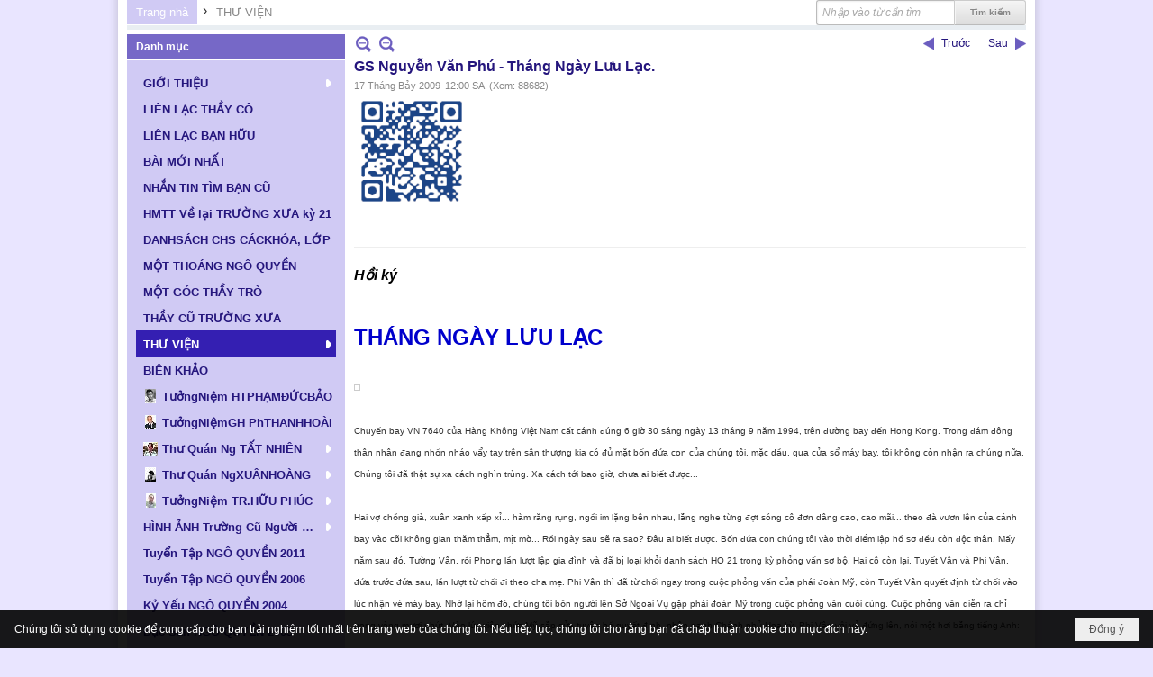

--- FILE ---
content_type: text/html; charset=utf-8
request_url: https://www.ngo-quyen.org/a716/gs-nguyen-van-phu-thang-ngay-luu-lac
body_size: 48730
content:
<!DOCTYPE html><html lang="vi-VN" data-culture="vi-VN" itemscope itemtype="http://schema.org/WebPage"><head><title>GS Nguyễn Văn Phú - Tháng Ngày Lưu Lạc. - THƯ VIỆN - Hội Ái Hữu Cựu Học Sinh Ngô Quyền Biên Hòa</title><meta http-equiv="Content-Type" content="text/html; charset=utf-8"><meta name="viewport" content="width=device-width, initial-scale=1.0, maximum-scale=5"><meta name="format-detection" content="telephone=no"><link href="https://www.ngo-quyen.org/rss/40/thu-vien" rel="alternate" title="Hội Ái Hữu Cựu Học Sinh Ngô Quyền Biên Hòa - THƯ VIỆN [RSS]" type="application/rss+xml"><meta id="mt_description" itemprop="description" content="Chuyến bay VN 7640 của Hàng Không Việt Nam cất cánh đúng 6 giờ 30 sáng ngày 13 tháng 9 năm 1994, trên đường bay đến Hong Kong. Trong đám đông thân nhân đang nhốn nháo vẩy tay trên sân thượng kia có đủ mặt bốn đứa con của chúng tôi, mặc dầu, qua cửa sổ máy bay, tôi không còn nhận ra chúng nữa."><meta id="mt_entitypage" itemprop="mainEntityOfPage" content="/"><meta property="og:type" content="article"><meta property="og:site_name" content="Hội Ái Hữu Cựu Học Sinh Ngô Quyền Biên Hòa"><meta property="og:url" content="https://www.ngo-quyen.org/a716/gs-nguyen-van-phu-thang-ngay-luu-lac"><meta itemprop="og:headline" content="GS Nguyễn Văn Phú - Tháng Ngày Lưu Lạc."><meta itemprop="og:description" content="Chuyến bay VN 7640 của Hàng Không Việt Nam cất cánh đúng 6 giờ 30 sáng ngày 13 tháng 9 năm 1994, trên đường bay đến Hong Kong. Trong đám đông thân nhân đang nhốn nháo vẩy tay trên sân thượng kia có đủ mặt bốn đứa con của chúng tôi, mặc dầu, qua cửa sổ máy bay, tôi không còn nhận ra chúng nữa."><meta property="og:image" content="http://67.52.177.144/images/upload/thu-vien/van/thay phu_0_100x64_1.jpg"><meta property="og:title" content="GS Nguyễn Văn Phú - Tháng Ngày Lưu Lạc."><meta property="og:description" content="Chuyến bay VN 7640 của Hàng Không Việt Nam cất cánh đúng 6 giờ 30 sáng ngày 13 tháng 9 năm 1994, trên đường bay đến Hong Kong. Trong đám đông thân nhân đang nhốn nháo vẩy tay trên sân thượng kia có đủ mặt bốn đứa con của chúng tôi, mặc dầu, qua cửa sổ máy bay, tôi không còn nhận ra chúng nữa."><meta name="twitter:card" content="summary"><meta name="twitter:url" content="https://www.ngo-quyen.org/a716/gs-nguyen-van-phu-thang-ngay-luu-lac"><meta name="twitter:title" content="GS Nguyễn Văn Phú - Tháng Ngày Lưu Lạc."><meta name="twitter:description" content="Chuyến bay VN 7640 của Hàng Không Việt Nam cất cánh đúng 6 giờ 30 sáng ngày 13 tháng 9 năm 1994, trên đường bay đến Hong Kong. Trong đám đông thân nhân đang nhốn nháo vẩy tay trên sân thượng kia có đủ mặt bốn đứa con của chúng tôi, mặc dầu, qua cửa sổ máy bay, tôi không còn nhận ra chúng nữa."><meta name="twitter:image" content="http://67.52.177.144/images/upload/thu-vien/van/thay phu_0_100x64_1.jpg"><meta name="author" content="Hội Ái Hữu Cựu Học Sinh Ngô Quyền Biên Hòa"><meta name="keywords" content="Cưu Hoc Sinh, Ngô Quyền, trung học Ngô Quyền"><meta name="description" content="Chuyến bay VN 7640 của Hàng Không Việt Nam cất cánh đúng 6 giờ 30 sáng ngày 13 tháng 9 năm 1994, trên đường bay đến Hong Kong. Trong đám đông thân nhân đang nhốn nháo vẩy tay trên sân thượng kia có đủ mặt bốn đứa con của chúng tôi, mặc dầu, qua cửa sổ máy bay, tôi không còn nhận ra chúng nữa."><link href="/content/themes/public/nv3Blue/css/BQCzAND6xPhhXPdEOhIaXMJT9Qs6EhpcwlP1C7IzZvKFfiOs.fcss" rel="preload" as="style"><link href="/content/themes/public/nv3Blue/css/AQAgAOTWN-8wREMt4d-LQPPfvuvh34tA89--6-TWN-8wREMt.fcss" rel="preload" as="style"><link href="/content/plugins/nv3OAuth2Login/css/AQAuAIyty0Vb6ZztxTR9TvcGJ6nFNH1O9wYnqYyty0Vb6Zzt.fcss" rel="preload" as="style"><link href="/content/themes/public/nv3Blue/css/EgDiAz3HGgBWU1RqAFcWff7N1lgAVxZ9_s3WWIbcEAqJ-qTe.fcss" rel="preload" as="style"><link href="/content/themes/public/nv3Blue/browser/AwBNAAmIxZT_dXKHPZK1PO3lUJ49krU87eVQnma0NskSygzg.fcss" rel="preload" as="style"><link href="/content/themes/public/nv3Blue/__skins/D0CAF4/AQA4AHB_nHU-RGjf4Rh-cUVo8_bhGH5xRWjz9nB_nHU-RGjf.fcss" rel="preload" as="style"><link href="/content/themes/public/nv3Blue/css/BQCzAND6xPhhXPdEOhIaXMJT9Qs6EhpcwlP1C7IzZvKFfiOs.fcss" rel="stylesheet" type="text/css"><link href="/content/themes/public/nv3Blue/css/AQAgAOTWN-8wREMt4d-LQPPfvuvh34tA89--6-TWN-8wREMt.fcss" rel="stylesheet" type="text/css"><link href="/content/plugins/nv3OAuth2Login/css/AQAuAIyty0Vb6ZztxTR9TvcGJ6nFNH1O9wYnqYyty0Vb6Zzt.fcss" rel="stylesheet" type="text/css"><link href="/content/themes/public/nv3Blue/css/EgDiAz3HGgBWU1RqAFcWff7N1lgAVxZ9_s3WWIbcEAqJ-qTe.fcss" rel="stylesheet" type="text/css"><link href="/content/themes/public/nv3Blue/browser/AwBNAAmIxZT_dXKHPZK1PO3lUJ49krU87eVQnma0NskSygzg.fcss" rel="stylesheet" type="text/css"><link href="/content/themes/public/nv3Blue/__skins/D0CAF4/AQA4AHB_nHU-RGjf4Rh-cUVo8_bhGH5xRWjz9nB_nHU-RGjf.fcss" rel="stylesheet" type="text/css"><noscript><link type="text/css" rel="stylesheet" href="/content/themes/public/nv3Blue/css/AQAmAINPjKIJW47QTE4han0uQxpMTiFqfS5DGoNPjKIJW47Q.fcss"></noscript><link rel="canonical" href="https://www.ngo-quyen.org/a716/gs-nguyen-van-phu-thang-ngay-luu-lac"><link rel="icon" sizes="192x192" href="https://www.ngo-quyen.org/images/file/02zvFCca0wgBAvZg/web-app-icon-ngo-quyen-144x144.png"><link rel="icon" sizes="128x128" href="https://www.ngo-quyen.org/images/file/02zvFCca0wgBAvZg/w150/web-app-icon-ngo-quyen-144x144.png"><link rel="apple-touch-icon" href="https://www.ngo-quyen.org/images/file/02zvFCca0wgBAvZg/web-app-icon-ngo-quyen-144x144.png"><link rel="apple-touch-icon" sizes="76x76" href="https://www.ngo-quyen.org/images/file/02zvFCca0wgBAvZg/w100/web-app-icon-ngo-quyen-144x144.png"><link rel="apple-touch-icon" sizes="120x120" href="https://www.ngo-quyen.org/images/file/02zvFCca0wgBAvZg/w150/web-app-icon-ngo-quyen-144x144.png"><link rel="apple-touch-icon" sizes="152x152" href="https://www.ngo-quyen.org/images/file/02zvFCca0wgBAvZg/web-app-icon-ngo-quyen-144x144.png"><meta name="apple-mobile-web-app-title" content="ĐGĐTH&#32;NGO&#32;QUYEN"><meta name="application-name" content="ĐGĐTH&#32;NGO&#32;QUYEN"><link rel="shortcut icon" type="image/x-icon" href="https://www.ngo-quyen.org/images/file/E6WXzHs40QgBAOMa/favicon.jpg"><script id="script_loader_init">document.cookie='fn_screen='+window.innerWidth+'x'+window.innerHeight+'; path=/';if(!$)var _$=[],_$$=[],$=function(f){_$.push(f)},js_loader=function(f){_$$.push(f)}</script><script>(function(){var l=window.language,a={"message":"Thông báo","ok":"Đồng ý","cancel":"Hủy lệnh","close":"Đóng lại","enable_cookie":"Trình duyệt của bạn đã tắt cookie. Hãy chắc chắn rằng cookie được bật và thử lại.","":""};if(!l){l=window.language={}}for(var n in a){if(!l[n])l[n]=a[n]}})()</script><style>
body {}
.nw_lym_content {
	position: relative;
}
.nw_lym_row .col-no-padding {
}
#vb_mobile_search {
	left: 0;
	padding: 6px 0 0 5px;
	position: absolute;
	right: 75px;
	top: 5px;
	z-index: 1001;
}
#vb_mobile_search .nw_search .nw_search_txt {
	border: 0;
        border-radius: 3px!important; -nw-border-radius: 3px!important;
	box-shadow: none;
	float: none!important;
	width: 100%!important;
}
#vb_mobile_search .nw_search {
	padding-right: 0;
	display: block!important;
	float: none!important;
}
#vb_mobile_search .nw_search .nw_search_btn {
	margin-top: 3px;
	background: url(/images/site/search.png) no-repeat center center;
	border: 0;
	box-shadow: none;
	color: transparent;
	display: block;
	height: 20px;
	overflow: hidden;
	text-indent: -1000px;
	width: 24px;
	position: absolute;
	top: 7px;
	right: 0;
	margin-right: 0!important;
}
	.visible-mobile{display:none !important}
	.visible-tablet{display:none !important}
	.visible-classic{display:none !important}
</style><style>.nw_pagepost_hascontent_visible{display:block}.nw_pagepost_hascontent_hidden{display:none}</style></head><body class="lang_vi  css_device_Modern"><div id="meta_publisher" itemprop="publisher" itemscope itemtype="https://schema.org/Organization"><div itemprop="logo" itemscope itemtype="https://schema.org/ImageObject"><meta itemprop="url" content="https://ngo-quyen.org/images/file/fcqzKy420QgBAo4C/rss-logo.png"><meta itemprop="width" content="295"><meta itemprop="height" content="167"></div><meta itemprop="name" content="Hội&#32;Ái&#32;Hữu&#32;Cựu&#32;Học&#32;Sinh&#32;Ngô&#32;Quyền&#32;Biên&#32;Hòa"><meta itemprop="url" content="https://ngo-quyen.org/"></div><div class="bg_body_head"><div></div></div><div class="bg_body"><div id="nw_root" class="nw_root"><div class="nw_lym_area nw_lym_container"><div class="nw_lym_row" style="margin-bottom:&#32;5px;" data-name="Row" id="nwwg_1" data-wid="1"><div class="nw_lym_content"><div class="nw_widget" style="float:&#32;right;" data-name="Tìm&#32;kiếm" id="nwwg_52" data-wid="52"><div class="nw_boxing_padding"><div class="nw_search"><form action="/search" method="get"><input type="hidden" value="L2E3MTYvZ3Mtbmd1eWVuLXZhbi1waHUtdGhhbmctbmdheS1sdXUtbGFj" name="r" > <input id="search_k" name="k" maxlength="48" class="textbox nw_search_txt" type="text" placeholder="Nhập vào từ cần tìm" > <input class="button nw_search_btn" type="submit" value="Tìm kiếm" > <label for="search_k" style="position: absolute; top: -5000px; left: -5000px; z-index:-1">Search</label><div class="clear"></div></form></div></div></div><div class="nw_widget" data-name="Thanh&#32;điều&#32;hướng" id="nwwg_53" data-wid="53"><div class="nw_navigator" role="navigation" aria-label="Thanh điều hướng"><ul class="ulNav"><li class="liNav liHome"><a class="aNav" href="/"><span class="aNavText">Trang nhà</span></a></li><li class="liSeperator">›</li><li class="liNav liNavFirst liNavLast liNavActive"><a class="aNav" href="/p40/thu-vien" title="THƯ VIỆN"><span class="aNavText">THƯ VIỆN</span></a></li></ul><div class="clear"></div></div></div><div class="clear"></div></div></div><div class="nw_lym_row" data-name="Row" id="nwwg_177" data-wid="177"><div class="nw_lym_content"><div class="clear"></div></div></div><div class="nw_lym_row" data-name="Row" id="nwwg_178" data-wid="178"><div class="nw_lym_content"><div class="clear"></div></div></div><div class="nw_lym_row" data-name="Row" id="nwwg_176" data-wid="176"><div class="nw_lym_content"><div class="clear"></div></div></div><div class="nw_lym_row" data-name="Row" id="nwwg_175" data-wid="175"><div class="nw_lym_content"><div class="clear"></div></div></div><div class="nw_lym_row" data-name="Row" id="nwwg_18" data-wid="18"><div class="nw_lym_area"><div class="nw_lym_col col-lg-3" data-name="Zone" id="nwwg_19" data-wid="19"><div class="nw_lym_content"><div class="nw_widget" data-name="Danh&#32;mục" id="nwwg_43" data-wid="43"><div class="nw_boxing"><div class="nw_boxing_title">Danh mục</div><div class="nw_boxing_content"><div class="nw_menu_vertical nw_menu_popup"><div class="nw_boxing_padding nw_menu_container nw_menu_root"><ul class="ulMenu ulMenu_0"><li class="liMenu liMenuFirst liMenuHasChild"><a tabindex="0" class="aMenu" href="/p72/gioi-thieu" title="GIỚI THIỆU" role="button" aria-expanded="false" id="4ajGcOgvHEkS"><span class="nw_menu_btn"></span><span class="nw_menu_text">GIỚI THIỆU</span></a><ul class="ulMenu ulMenu_1" aria-hidden="true" aria-labelledby="4ajGcOgvHEkS"><li class="liMenu liMenuFirst"><a tabindex="-1" class="aMenu" href="/p73/gioi-thieu-y-nghia-thanh-lap-trang-web" title="Giới Thiệu: Ý Nghĩa Thành Lập Trang Web"><span class="nw_menu_text">Giới Thiệu: Ý Nghĩa Thành Lập Trang Web</span></a></li><li class="liMenu"><a tabindex="-1" class="aMenu" href="/p74/gioi-thieu-hoi-aihuu-cuu-hoc-sinh-ngo-quyen-bienhoa" title="Giới Thiệu: Hội Ái Hữu Cựu Học Sinh Ngô Quyền Biênhoà"><span class="nw_menu_text">Giới Thiệu: Hội Ái Hữu Cựu Học Sinh Ngô Quyền Biênhoà</span></a></li><li class="liMenu"><a tabindex="-1" class="aMenu" href="/p76/gioi-thieu-truong-t-h-ngo-quyen-giai-doan-thanh-lap-phat-trien" title="Giới Thiệu: Trường T H Ngô Quyền Giai Đoạn Thành Lập &amp; Phát Triển"><span class="nw_menu_text">Giới Thiệu: Trường T H Ngô Quyền Giai Đoạn Thành Lập &amp; Phát Triển</span></a></li><li class="liMenu liMenuLast"><a tabindex="-1" class="aMenu" href="/p75/lich-su-vua-ngo-quyen" title="Lịch Sử: Vua Ngô Quyền"><span class="nw_menu_text">Lịch Sử: Vua Ngô Quyền</span></a></li></ul></li><li class="liMenu"><a tabindex="0" class="aMenu" href="/p77/lien-lac-thay-co" title="LIÊN LẠC THẦY CÔ"><span class="nw_menu_text">LIÊN LẠC THẦY CÔ</span></a></li><li class="liMenu"><a tabindex="0" class="aMenu" href="/p71/lien-lac-ban-huu" title="LIÊN LẠC BẠN HỮU"><span class="nw_menu_text">LIÊN LẠC BẠN HỮU</span></a></li><li class="liMenu"><a tabindex="0" class="aMenu" href="/p3590/bai-moi-nhat" title="BÀI MỚI NHẤT"><span class="nw_menu_text">BÀI MỚI NHẤT</span></a></li><li class="liMenu"><a tabindex="0" class="aMenu" href="/p66/nhan-tin-tim-ban-cu" title="NHẮN TIN TÌM BẠN CŨ"><span class="nw_menu_text">NHẮN TIN TÌM BẠN CŨ</span></a></li><li class="liMenu"><a tabindex="0" class="aMenu" href="/p9858/hmtt-ve-lai-truong-xua-ky-21" title="HMTT Về lại TRƯỜNG XƯA kỳ 21"><span class="nw_menu_text">HMTT Về lại TRƯỜNG XƯA kỳ 21</span></a></li><li class="liMenu"><a tabindex="0" class="aMenu" href="/p98/danhsach-chs-cackhoa-lop" title="DANHSÁCH CHS CÁCKHÓA, LỚP"><span class="nw_menu_text">DANHSÁCH CHS CÁCKHÓA, LỚP</span></a></li><li class="liMenu"><a tabindex="0" class="aMenu" href="/p81/mot-thoang-ngo-quyen" title="MỘT THOÁNG NGÔ QUYỀN"><span class="nw_menu_text">MỘT THOÁNG NGÔ QUYỀN</span></a></li><li class="liMenu"><a tabindex="0" class="aMenu" href="/p102/mot-goc-thay-tro" title="MỘT GÓC THẦY TRÒ"><span class="nw_menu_text">MỘT GÓC THẦY TRÒ</span></a></li><li class="liMenu"><a tabindex="0" class="aMenu" href="/p115/thay-cu-truong-xua" title="THẦY CŨ TRƯỜNG XƯA"><span class="nw_menu_text">THẦY CŨ TRƯỜNG XƯA</span></a></li><li class="liMenu liMenuHasChild liMenuActive liMenuHold"><a tabindex="0" class="aMenu" href="/p40/thu-vien" title="THƯ VIỆN" role="button" aria-expanded="false" id="ZzrufTSwLkcT"><span class="nw_menu_btn"></span><span class="nw_menu_text">THƯ VIỆN</span></a><ul class="ulMenu ulMenu_1" aria-hidden="true" aria-labelledby="ZzrufTSwLkcT"><li class="liMenu liMenuFirst"><a tabindex="-1" class="aMenu" href="/p44/tho" title="Thơ"><span class="nw_menu_text">Thơ</span></a></li><li class="liMenu liMenuHasChild"><a tabindex="-1" class="aMenu" href="/p41/van" title="Văn" role="button" aria-expanded="false" id="KbSeRDIynmTY"><span class="nw_menu_btn"></span><span class="nw_menu_text">Văn</span></a><ul class="ulMenu ulMenu_2" aria-hidden="true" aria-labelledby="KbSeRDIynmTY"><li class="liMenu liMenuFirst"><a tabindex="-1" class="aMenu" href="/p42/truyen-ngan" title="Truyện Ngắn"><span class="nw_menu_text">Truyện Ngắn</span></a></li><li class="liMenu liMenuLast"><a tabindex="-1" class="aMenu" href="/p43/ky-su-tuy-but" title="Ký Sự - Tùy Bút"><span class="nw_menu_text">Ký Sự - Tùy Bút</span></a></li></ul></li><li class="liMenu"><a tabindex="-1" class="aMenu" href="/p45/hoi-hoa" title="Hội Họa"><span class="nw_menu_text">Hội Họa</span></a></li><li class="liMenu"><a tabindex="-1" class="aMenu" href="/p49/am-nhac" title="Âm Nhạc"><span class="nw_menu_text">Âm Nhạc</span></a></li><li class="liMenu"><a tabindex="-1" class="aMenu" href="/p52/doc-truyen" title="Đọc Truyện"><span class="nw_menu_text">Đọc Truyện</span></a></li><li class="liMenu"><a tabindex="-1" class="aMenu" href="/p47/nhiep-anh" title="Nhiếp Ảnh"><span class="nw_menu_text">Nhiếp Ảnh</span></a></li><li class="liMenu"><a tabindex="-1" class="aMenu" href="/p48/sach-cua-dai-gia-dinh-n-q" title="Sách Của Đại Gia Đình N Q"><span class="nw_menu_text">Sách Của Đại Gia Đình N Q</span></a></li><li class="liMenu liMenuLast liMenuHasChild"><a tabindex="-1" class="aMenu" href="/p46/cac-bo-suu-tap" title="Các Bộ Sưu Tập" role="button" aria-expanded="false" id="1TnueYIaZNeo"><span class="nw_menu_btn"></span><span class="nw_menu_text">Các Bộ Sưu Tập</span></a><ul class="ulMenu ulMenu_2" aria-hidden="true" aria-labelledby="1TnueYIaZNeo"><li class="liMenu liMenuFirst liMenuLast"><a tabindex="-1" class="aMenu" href="/p51/nguyen-tran-dieu-huong" title="Nguyễn Trần Diệu Hương"><span class="nw_menu_text">Nguyễn Trần Diệu Hương</span></a></li></ul></li></ul></li><li class="liMenu"><a tabindex="0" class="aMenu" href="/p79/bien-khao" title="BIÊN KHẢO"><span class="nw_menu_text">BIÊN KHẢO</span></a></li><li class="liMenu liMenuHasIcon"><a tabindex="0" class="aMenu" href="/p5657/tuongniem-ht-pham-duc-bao" title="TưởngNiệm HTPHẠMĐỨCBẢO"><span class="nw_menu_icon" style="background-image:url(/images/file/oT995r7w0wgBAAhL/h16/thay-phamducbao.jpg);width:16px;height:16px"></span><span class="nw_menu_text">TưởngNiệm HTPHẠMĐỨCBẢO</span></a></li><li class="liMenu liMenuHasIcon"><a tabindex="0" class="aMenu" href="/p7952/tuongniem-gh-phanthanhhoai" title="TưởngNiệmGH PhTHANHHOÀI"><span class="nw_menu_icon" style="background-image:url(/images/file/m4b7nxo_2AgBAG5p/h16/hoai-thay-phan-thanh-hoai-2.jpg);width:16px;height:16px"></span><span class="nw_menu_text">TưởngNiệmGH PhTHANHHOÀI</span></a></li><li class="liMenu liMenuHasChild liMenuHasIcon"><a tabindex="0" class="aMenu" href="/p87/no-title" title="Thư Quán Ng TẤT NHIÊN" role="button" aria-expanded="false" id="yDMSSHEpnoKX"><span class="nw_menu_btn"></span><span class="nw_menu_icon" style="background-image:url(/images/file/EMxRqy020QgBAEhs/w16/150px-ntatnhien.jpg);width:16px;height:16px"></span><span class="nw_menu_text">Thư Quán Ng TẤT NHIÊN</span></a><ul class="ulMenu ulMenu_1" aria-hidden="true" aria-labelledby="yDMSSHEpnoKX"><li class="liMenu liMenuFirst liMenuHasChild"><a tabindex="-1" class="aMenu" href="/p90/tho-nguyen-tat-nhien" title="Thơ NGUYỄN TẤT NHIÊN" role="button" aria-expanded="false" id="e6vSc65ewh53"><span class="nw_menu_btn"></span><span class="nw_menu_text">Thơ NGUYỄN TẤT NHIÊN</span></a><ul class="ulMenu ulMenu_2" aria-hidden="true" aria-labelledby="e6vSc65ewh53"><li class="liMenu liMenuFirst"><a tabindex="-1" class="aMenu" href="/p91/tap-tho-thien-tai" title="Tập Thơ: THIÊN TAI"><span class="nw_menu_text">Tập Thơ: THIÊN TAI</span></a></li><li class="liMenu"><a tabindex="-1" class="aMenu" href="/p92/tap-tho-tho-nguyen-tat-nhien" title="Tập Thơ: THƠ NGUYỄN TẤT NHIÊN"><span class="nw_menu_text">Tập Thơ: THƠ NGUYỄN TẤT NHIÊN</span></a></li><li class="liMenu"><a tabindex="-1" class="aMenu" href="/p93/tap-tho-chuong-mo" title="Tập Thơ: CHUÔNG MƠ"><span class="nw_menu_text">Tập Thơ: CHUÔNG MƠ</span></a></li><li class="liMenu"><a tabindex="-1" class="aMenu" href="/p94/tap-tho-tam-dung" title="Tập Thơ: TÂM DUNG"><span class="nw_menu_text">Tập Thơ: TÂM DUNG</span></a></li><li class="liMenu"><a tabindex="-1" class="aMenu" href="/p95/tap-tho-minh-khuc-chua-xuat-ban" title="Tập Thơ: MINH KHÚC (Chưa Xuất Bản)"><span class="nw_menu_text">Tập Thơ: MINH KHÚC (Chưa Xuất Bản)</span></a></li><li class="liMenu liMenuLast"><a tabindex="-1" class="aMenu" href="/p96/tap-tho-truong-thi-cung-can-cho-hanh-phuc-va-cac-bai-tho-khac-chua-xuat-ban" title="Tập Thơ: TRƯỜNG THI CŨNG CẦN CHO HẠNH PHÚC và CÁC BÀI THƠ KHÁC (Chưa Xuất Bản)"><span class="nw_menu_text">Tập Thơ: TRƯỜNG THI CŨNG CẦN CHO HẠNH PHÚC và CÁC BÀI THƠ KHÁC (Chưa Xuất Bản)</span></a></li></ul></li><li class="liMenu"><a tabindex="-1" class="aMenu" href="/p97/truyen-ngan-nguyen-tat-nhien" title="Truyện ngắn NGUYỄN TẤT NHIÊN"><span class="nw_menu_text">Truyện ngắn NGUYỄN TẤT NHIÊN</span></a></li><li class="liMenu"><a tabindex="-1" class="aMenu" href="/p88/nhac-nguyen-tat-nhien" title="Nhạc NGUYỄN TẤT NHIÊN"><span class="nw_menu_text">Nhạc NGUYỄN TẤT NHIÊN</span></a></li><li class="liMenu liMenuLast"><a tabindex="-1" class="aMenu" href="/p89/cac-bai-viet-ve-nguyen-tat-nhien" title="Các Bài Viết về NGUYỄN TẤT NHIÊN"><span class="nw_menu_text">Các Bài Viết về NGUYỄN TẤT NHIÊN</span></a></li></ul></li><li class="liMenu liMenuHasChild liMenuHasIcon"><a tabindex="0" class="aMenu" href="/p3623/thu-quan-nguyen-xuan-hoang" title="Thư Quán NgXUÂNHOÀNG" role="button" aria-expanded="false" id="w3IpMyQYewZL"><span class="nw_menu_btn"></span><span class="nw_menu_icon" style="background-image:url(/images/file/YuI6JbVj0QgBAN4r/h16/chandungnguyenxuanhoang-01.jpg);width:16px;height:16px"></span><span class="nw_menu_text">Thư Quán NgXUÂNHOÀNG</span></a><ul class="ulMenu ulMenu_1" aria-hidden="true" aria-labelledby="w3IpMyQYewZL"><li class="liMenu liMenuFirst"><a tabindex="-1" class="aMenu" href="/p3631/gioi-thieu-thu-quan-nguyen-xuan-hoang" title="Giới Thiệu Thư Quán NGUYỄN XUÂN HOÀNG"><span class="nw_menu_text">Giới Thiệu Thư Quán NGUYỄN XUÂN HOÀNG</span></a></li><li class="liMenu liMenuHasIcon"><a tabindex="-1" class="aMenu" href="/p3633/tac-pham-nguyen-xuan-hoang" title="Tác Phẩm NGUYỄN XUÂN HOÀNG"><span class="nw_menu_icon" style="background-image:url(/images/file/QOnT9oBj0QgBAJVX/w16/tacphamnxh-v2.jpg);width:16px;height:16px"></span><span class="nw_menu_text">Tác Phẩm NGUYỄN XUÂN HOÀNG</span></a></li><li class="liMenu liMenuHasIcon"><a tabindex="-1" class="aMenu" href="/p3634/truyen-ngan-nguyen-xuan-hoang" title="Truyện Ngắn NGUYỄN XUÂN HOÀNG"><span class="nw_menu_icon" style="background-image:url(/images/file/YQin94Bj0QgBAEo_/w16/truyenngannxh-v2.jpg);width:16px;height:16px"></span><span class="nw_menu_text">Truyện Ngắn NGUYỄN XUÂN HOÀNG</span></a></li><li class="liMenu liMenuHasIcon"><a tabindex="-1" class="aMenu" href="/p3635/tho-nguyen-xuan-hoang" title="Thơ NGUYỄN XUÂN HOÀNG"><span class="nw_menu_icon" style="background-image:url(/images/file/T5qxYHFj0QgBAPQQ/w16/tho-nxh.jpg);width:16px;height:16px"></span><span class="nw_menu_text">Thơ NGUYỄN XUÂN HOÀNG</span></a></li><li class="liMenu liMenuHasIcon"><a tabindex="-1" class="aMenu" href="/p3636/album-photo-nguyen-xuan-hoang" title="Album Photos NGUYỄN XUÂN HOÀNG"><span class="nw_menu_icon" style="background-image:url(/images/file/mwAfbSZm0QgBAI1J/w16/albumphotosnxh.jpg);width:16px;height:16px"></span><span class="nw_menu_text">Album Photos NGUYỄN XUÂN HOÀNG</span></a></li><li class="liMenu liMenuHasIcon"><a tabindex="-1" class="aMenu" href="/p3638/nguyen-xuan-hoang-va-tinh-thay-tro" title="NGUYỄN XUÂN HOÀNG và Tình Thầy Trò"><span class="nw_menu_icon" style="background-image:url(/images/file/YHiPeitm0QgBAA1t/w16/nguyenxuanhoang-tinhthaytro.jpg);width:16px;height:16px"></span><span class="nw_menu_text">NGUYỄN XUÂN HOÀNG và Tình Thầy Trò</span></a></li><li class="liMenu liMenuHasIcon"><a tabindex="-1" class="aMenu" href="/p3637/nguyen-xuan-hoang-va-ban-huu" title="NGUYỄN XUÂN HOÀNG và Bạn Hữu"><span class="nw_menu_icon" style="background-image:url(/images/file/wlWKbSZm0QgBAE4k/w16/nguyenxuanhoang-banhuujpg.jpg);width:16px;height:16px"></span><span class="nw_menu_text">NGUYỄN XUÂN HOÀNG và Bạn Hữu</span></a></li><li class="liMenu liMenuLast"><a tabindex="-1" class="aMenu" href="/p3989/vinh-biet-nguyen-xuan-hoang" title="THƯƠNG TIẾC NGUYỄN XUÂN HOÀNG"><span class="nw_menu_text">THƯƠNG TIẾC NGUYỄN XUÂN HOÀNG</span></a></li></ul></li><li class="liMenu liMenuHasChild liMenuHasIcon"><a tabindex="0" class="aMenu" href="/p8469/tuongniem-tran-huu-phuc" title="TưởngNiệm TR.HỮU PHÚC" role="button" aria-expanded="false" id="H7qyaX2uhSdv"><span class="nw_menu_btn"></span><span class="nw_menu_icon" style="background-image:url(/images/file/qk20oIxj2QgBANMw/h16/chan-dung-thp-2.jpg);width:16px;height:16px"></span><span class="nw_menu_text">TưởngNiệm TR.HỮU PHÚC</span></a><ul class="ulMenu ulMenu_1" aria-hidden="true" aria-labelledby="H7qyaX2uhSdv"><li class="liMenu liMenuFirst"><a tabindex="-1" class="aMenu" href="/p8481/nhung-bai-viet-tuong-niem-tran-huu-phuc" title="BÀI VIẾT Tưởng Niệm TRẦN HỮU PHÚC"><span class="nw_menu_text">BÀI VIẾT Tưởng Niệm TRẦN HỮU PHÚC</span></a></li><li class="liMenu"><a tabindex="-1" class="aMenu" href="/p8482/bo-anh-tuong-niem-tran-huu-phuc" title="BỘ ẢNH Tưởng Niệm TRẦN HỮU PHÚC"><span class="nw_menu_text">BỘ ẢNH Tưởng Niệm TRẦN HỮU PHÚC</span></a></li><li class="liMenu"><a tabindex="-1" class="aMenu" href="/p8483/bai-viet-tac-gia-tran-huu-phuc" title="BÀI VIẾT tác giả TRẦN HỮU PHÚC"><span class="nw_menu_text">BÀI VIẾT tác giả TRẦN HỮU PHÚC</span></a></li><li class="liMenu"><a tabindex="-1" class="aMenu" href="/p8484/bai-viet-tac-gia-phan-ngoc-phuc" title="BÀI VIẾT tác giả PHAN NGỌC PHÚC"><span class="nw_menu_text">BÀI VIẾT tác giả PHAN NGỌC PHÚC</span></a></li><li class="liMenu"><a tabindex="-1" class="aMenu" href="/p8485/bai-viet-tac-gia-tran-nguyen" title="BÀI VIẾT tác giả TRẦN NGUYÊN"><span class="nw_menu_text">BÀI VIẾT tác giả TRẦN NGUYÊN</span></a></li><li class="liMenu liMenuLast"><a tabindex="-1" class="aMenu" href="/p8486/bai-viet-tac-gia-tran-nguyen-nguoi-xu-buoi" title="BÀI VIẾT tác giả TRẦN NGUYÊN NGƯỜI XỨ BƯỞI"><span class="nw_menu_text">BÀI VIẾT tác giả TRẦN NGUYÊN NGƯỜI XỨ BƯỞI</span></a></li></ul></li><li class="liMenu liMenuHasChild"><a tabindex="0" class="aMenu" href="/p82/hinh-anh-truong-cu-nguoi-xua" title="HÌNH ẢNH Trường Cũ Người Xưa" role="button" aria-expanded="false" id="ceqAiAwcC4vS"><span class="nw_menu_btn"></span><span class="nw_menu_text">HÌNH ẢNH Trường Cũ Người Xưa</span></a><ul class="ulMenu ulMenu_1" aria-hidden="true" aria-labelledby="ceqAiAwcC4vS"><li class="liMenu liMenuFirst liMenuLast"><a tabindex="-1" class="aMenu" href="/p83/truong-xua" title="TRƯỜNG XƯA"><span class="nw_menu_text">TRƯỜNG XƯA</span></a></li></ul></li><li class="liMenu"><a tabindex="0" class="aMenu" href="/p110/tuyen-tap-ngo-quyen-2011" title="Tuyển Tập NGÔ QUYỀN 2011"><span class="nw_menu_text">Tuyển Tập NGÔ QUYỀN 2011</span></a></li><li class="liMenu"><a tabindex="0" class="aMenu" href="/p78/tuyen-tap-ngo-quyen-2006" title="Tuyển Tập NGÔ QUYỀN 2006"><span class="nw_menu_text">Tuyển Tập NGÔ QUYỀN 2006</span></a></li><li class="liMenu"><a tabindex="0" class="aMenu" href="/p80/ky-yeu-ngo-quyen-2004" title="Kỷ Yếu NGÔ QUYỀN 2004"><span class="nw_menu_text">Kỷ Yếu NGÔ QUYỀN 2004</span></a></li><li class="liMenu"><a tabindex="0" class="aMenu" href="/p70/dac-san-ngo-quyen-2003" title="Đặc San NGÔ QUYỀN 2003"><span class="nw_menu_text">Đặc San NGÔ QUYỀN 2003</span></a></li><li class="liMenu liMenuHasChild"><a tabindex="0" class="aMenu" href="/p104/hop-mat-truyen-thong" title="NQ HỌP MẶT TRUYỀN THỐNG" role="button" aria-expanded="false" id="sUt7EDVYH0et"><span class="nw_menu_btn"></span><span class="nw_menu_text">NQ HỌP MẶT TRUYỀN THỐNG</span></a><ul class="ulMenu ulMenu_1" aria-hidden="true" aria-labelledby="sUt7EDVYH0et"><li class="liMenu liMenuFirst liMenuHasIcon"><a tabindex="-1" class="aMenu" href="/p6319/ngo-quyen-toan-tap" title="HỌP MẶT TRUYỀN THỐNG kỳ 18 -2019"><span class="nw_menu_icon" style="background-image:url(/images/file/zgmyOXTb1QgBAChA/w16/1-nqtt-frontcover-forweb.jpg);width:16px;height:16px"></span><span class="nw_menu_text">HỌP MẶT TRUYỀN THỐNG kỳ 18 -2019</span></a></li><li class="liMenu"><a tabindex="-1" class="aMenu" href="/p4671/hopmat-truyenthong-ky-14-2015" title="HỌP MẶT TRUYỀN THỐNG Kỳ 14_ 2015"><span class="nw_menu_text">HỌP MẶT TRUYỀN THỐNG Kỳ 14_ 2015</span></a></li><li class="liMenu"><a tabindex="-1" class="aMenu" href="/p8952/hop-mat-truyen-thong-ky-20-19-2023-2022" title="HỌP MẶT TRUYỀN THỐNG Kỳ 20 &amp; 19 - 2023 -2022"><span class="nw_menu_text">HỌP MẶT TRUYỀN THỐNG Kỳ 20 &amp; 19 - 2023 -2022</span></a></li><li class="liMenu"><a tabindex="-1" class="aMenu" href="/p3823/nq-hop-mat-truyen-thong-2014" title="HỌP MẶT TRUYỀN THỐNG Ký 13_ 2014"><span class="nw_menu_text">HỌP MẶT TRUYỀN THỐNG Ký 13_ 2014</span></a></li><li class="liMenu"><a tabindex="-1" class="aMenu" href="/p108/hop-mat-truyen-thong-ky-12-july-04-2013" title="HỌP MẶT TRUYỀN THỐNG Kỳ 12 - 2013"><span class="nw_menu_text">HỌP MẶT TRUYỀN THỐNG Kỳ 12 - 2013</span></a></li><li class="liMenu"><a tabindex="-1" class="aMenu" href="/p56/hop-mat-truyen-thong-ky-8-july-2009" title="HỌP MẶT TRUYỀN THỐNG Kỳ 8 - 2009"><span class="nw_menu_text">HỌP MẶT TRUYỀN THỐNG Kỳ 8 - 2009</span></a></li><li class="liMenu"><a tabindex="-1" class="aMenu" href="/p58/hop-mat-truyen-thong-ky-5-july-05-2003" title="HỌP MẶT TRUYỀN THỐNG Kỳ 5 - 2003"><span class="nw_menu_text">HỌP MẶT TRUYỀN THỐNG Kỳ 5 - 2003</span></a></li><li class="liMenu"><a tabindex="-1" class="aMenu" href="/p59/hop-mat-truyen-thong-may-29-2005" title="Hợp Mặt Truyền Thống 2005 - May 29"><span class="nw_menu_text">Hợp Mặt Truyền Thống 2005 - May 29</span></a></li><li class="liMenu"><a tabindex="-1" class="aMenu" href="/p107/hop-mat-truyen-thong-ky-8-july-05-2009" title="HỢP MẶT TRUYỀN THỐNG Kỳ 8 - 2009"><span class="nw_menu_text">HỢP MẶT TRUYỀN THỐNG Kỳ 8 - 2009</span></a></li><li class="liMenu"><a tabindex="-1" class="aMenu" href="/p106/hop-mat-truyen-thong-may-29-2005" title="HỢP MẶT TRUYỀN THỐNG 2005"><span class="nw_menu_text">HỢP MẶT TRUYỀN THỐNG 2005</span></a></li><li class="liMenu liMenuLast"><a tabindex="-1" class="aMenu" href="/p105/hop-mat-truyen-thong-ky-5-july-05-2003" title="Họp Mặt Truyền Thống Kỳ 5 - July 05, 2003"><span class="nw_menu_text">Họp Mặt Truyền Thống Kỳ 5 - July 05, 2003</span></a></li></ul></li><li class="liMenu liMenuHasChild"><a tabindex="0" class="aMenu" href="/p7538/hoi-ngo-toan-the-gioi" title="NQ HỘI NGỘ TOÀN THẾ GIỚI" role="button" aria-expanded="false" id="mPQwtsVd5lEt"><span class="nw_menu_btn"></span><span class="nw_menu_text">NQ HỘI NGỘ TOÀN THẾ GIỚI</span></a><ul class="ulMenu ulMenu_1" aria-hidden="true" aria-labelledby="mPQwtsVd5lEt"><li class="liMenu liMenuFirst liMenuHasChild"><a tabindex="-1" class="aMenu" href="/p53/hoi-ngo-trung-phung-2006" title="HỘI NGỘ TRÙNG PHÙNG 2006" role="button" aria-expanded="false" id="inqdTNxrV0q3"><span class="nw_menu_btn"></span><span class="nw_menu_text">HỘI NGỘ TRÙNG PHÙNG 2006</span></a><ul class="ulMenu ulMenu_2" aria-hidden="true" aria-labelledby="inqdTNxrV0q3"><li class="liMenu liMenuFirst"><a tabindex="-1" class="aMenu" href="/p63/la-thu-tuong-trinh-hoi-ngo-trung-phung" title="Lá Thư Tường Trình Hội Ngộ Trùng Phùng"><span class="nw_menu_text">Lá Thư Tường Trình Hội Ngộ Trùng Phùng</span></a></li><li class="liMenu"><a tabindex="-1" class="aMenu" href="/p57/hoi-ngo-toan-the-gioi-ky-i-july-02-2006" title="Hội Ngộ Toàn Thế Giới Kỳ I - July 02, 2006"><span class="nw_menu_text">Hội Ngộ Toàn Thế Giới Kỳ I - July 02, 2006</span></a></li><li class="liMenu"><a tabindex="-1" class="aMenu" href="/p61/ban-tin-to-chuc-hoi-ngo-trung-phung" title="Bản Tin Tổ Chức Hội Ngộ Trùng Phùng"><span class="nw_menu_text">Bản Tin Tổ Chức Hội Ngộ Trùng Phùng</span></a></li><li class="liMenu"><a tabindex="-1" class="aMenu" href="/p55/hinh-anh-hoi-ngo-trung-phung" title="Hình Ảnh Hội Ngộ Trùng Phùng"><span class="nw_menu_text">Hình Ảnh Hội Ngộ Trùng Phùng</span></a></li><li class="liMenu"><a tabindex="-1" class="aMenu" href="/p54/tapanh-hoingo-trungphung" title="Tập Ảnh HộiNgộ TrùngPhùng"><span class="nw_menu_text">Tập Ảnh HộiNgộ TrùngPhùng</span></a></li><li class="liMenu"><a tabindex="-1" class="aMenu" href="/p64/luu-but-hoi-ngo-trung-phung" title="Lưu Bút Hội Ngộ Trùng Phùng "><span class="nw_menu_text">Lưu Bút Hội Ngộ Trùng Phùng </span></a></li><li class="liMenu"><a tabindex="-1" class="aMenu" href="/p60/danh-sach-manh-thuong-quan" title="Danh Sách Mạnh Thường Quân"><span class="nw_menu_text">Danh Sách Mạnh Thường Quân</span></a></li><li class="liMenu liMenuLast"><a tabindex="-1" class="aMenu" href="/p62/cong-khai-hoa-tai-chanh-hoi-ngo-trung-phung" title="Công Khai Hoá Tài Chánh Hội Ngộ Trùng Phùng "><span class="nw_menu_text">Công Khai Hoá Tài Chánh Hội Ngộ Trùng Phùng </span></a></li></ul></li><li class="liMenu"><a tabindex="-1" class="aMenu" href="/p112/video-nq-hoi-ngo-2011" title="Video NQ Hội Ngộ Toàn Thế Giới 2011"><span class="nw_menu_text">Video NQ Hội Ngộ Toàn Thế Giới 2011</span></a></li><li class="liMenu"><a tabindex="-1" class="aMenu" href="/p103/video-hoi-ngo-t-p-2006" title="Video NQ Hội Ngộ Toàn Thế Giới 2006"><span class="nw_menu_text">Video NQ Hội Ngộ Toàn Thế Giới 2006</span></a></li><li class="liMenu"><a tabindex="-1" class="aMenu" href="/p109/tap-anh-ngo-quyen-hoi-ngo-toan-tg-ky-2-july-2011" title="Tập ảnh NGÔ QUYỀN HỘI NGỘ toàn TG Kỳ 2- July 2011"><span class="nw_menu_text">Tập ảnh NGÔ QUYỀN HỘI NGỘ toàn TG Kỳ 2- July 2011</span></a></li><li class="liMenu liMenuLast"><a tabindex="-1" class="aMenu" href="/p5139/hoi-ngo-toan-the-gioi-ky-3-july-03-2016" title="NQ HỘI NGỘ TOÀN THẾ GIỚI 2016"><span class="nw_menu_text">NQ HỘI NGỘ TOÀN THẾ GIỚI 2016</span></a></li></ul></li><li class="liMenu"><a tabindex="0" class="aMenu" href="/p111/tien-trinh-phat-trien-hoi-ai-huu-chs-ngo-quyen-bh" title="TIẾN TRÌNH PHÁT TRIỂN HỘI ÁI HỮU CHS NGÔ QUYỀN BH"><span class="nw_menu_text">TIẾN TRÌNH PHÁT TRIỂN HỘI ÁI HỮU CHS NGÔ QUYỀN BH</span></a></li><li class="liMenu"><a tabindex="0" class="aMenu" href="/p101/phiem-luan-the-thao" title="PHIẾM LUẬN &amp; THỂ THAO"><span class="nw_menu_text">PHIẾM LUẬN &amp; THỂ THAO</span></a></li><li class="liMenu"><a tabindex="0" class="aMenu" href="/p113/kien-thuc-pho-thong" title="KIẾN THỨC PHỔ THÔNG"><span class="nw_menu_text">KIẾN THỨC PHỔ THÔNG</span></a></li><li class="liMenu"><a tabindex="0" class="aMenu" href="/p117/suc-khoe-la-vang" title="SỨC KHỎE và ĐỜI SỐNG"><span class="nw_menu_text">SỨC KHỎE và ĐỜI SỐNG</span></a></li><li class="liMenu"><a tabindex="0" class="aMenu" href="/p85/guong-thanh-cong-nguoi-viet-hai-ngoai" title="GƯƠNG THÀNH CÔNG NGƯỜI VIỆT HẢI NGOẠI"><span class="nw_menu_text">GƯƠNG THÀNH CÔNG NGƯỜI VIỆT HẢI NGOẠI</span></a></li><li class="liMenu"><a tabindex="0" class="aMenu" href="/p116/suu-tam-bai-hay-tren-net" title="SƯU TẦM BÀI HAY TRÊN NET"><span class="nw_menu_text">SƯU TẦM BÀI HAY TRÊN NET</span></a></li><li class="liMenu liMenuHasChild"><a tabindex="0" class="aMenu" href="/p67/giai-tri-cuoi-tuan" title="GIẢI TRÍ CUỐI TUẦN" role="button" aria-expanded="false" id="UJ62ZWBYJ3G5"><span class="nw_menu_btn"></span><span class="nw_menu_text">GIẢI TRÍ CUỐI TUẦN</span></a><ul class="ulMenu ulMenu_1" aria-hidden="true" aria-labelledby="UJ62ZWBYJ3G5"><li class="liMenu liMenuFirst"><a tabindex="-1" class="aMenu" href="/p68/video-hay-hay" title="Video hay hay"><span class="nw_menu_text">Video hay hay</span></a></li><li class="liMenu liMenuLast"><a tabindex="-1" class="aMenu" href="/p69/cuoi-chut-choi" title="Cười chút Chơi"><span class="nw_menu_text">Cười chút Chơi</span></a></li></ul></li><li class="liMenu"><a tabindex="0" class="aMenu" href="/p65/links" title="LINKS"><span class="nw_menu_text">LINKS</span></a></li><li class="liMenu"><a tabindex="0" class="aMenu" href="/p84/chu-de" title="CHỦ ĐỀ"><span class="nw_menu_text">CHỦ ĐỀ</span></a></li><li class="liMenu liMenuHasChild"><a tabindex="0" class="aMenu" href="/p3826/video-ngo-quyen-channels" title="VIDEO: NGÔQUYỀN CHANNELS" role="button" aria-expanded="false" id="NXMKqRB2GsZV"><span class="nw_menu_btn"></span><span class="nw_menu_text">VIDEO: NGÔQUYỀN CHANNELS</span></a><ul class="ulMenu ulMenu_1" aria-hidden="true" aria-labelledby="NXMKqRB2GsZV"><li class="liMenu liMenuFirst liMenuLast"><a tabindex="-1" class="aMenu" href="/p114/video-nq-hoi-ngo-2013" title="Video NQ Hội Ngộ 2013"><span class="nw_menu_text">Video NQ Hội Ngộ 2013</span></a></li></ul></li><li class="liMenu liMenuLast"><a tabindex="0" class="aMenu" href="/p4894/gioi-thieu-co-so-thuong-mai-nq" title="CƠSỞ THƯƠNGMẠI NGÔQUYỀN"><span class="nw_menu_text">CƠSỞ THƯƠNGMẠI NGÔQUYỀN</span></a></li></ul><div class="clear"></div></div></div></div></div></div><div class="nw_widget" data-name="Hội&#32;nhập&#32;/&#32;Ghi&#32;danh" id="nwwg_77" data-wid="77"><div class="nw_boxing"><div class="nw_boxing_title">Hội nhập / Ghi danh</div><div class="nw_boxing_content"><div class="nw_forms nw_forms_login"><form action="//www.ngo-quyen.org/login/" method="post" autocomplete="off"><div class="nw_forms_div"><div class="nff"><div class="nff_field"><div class="nff_title" id="m_login_username_label">Tên thành viên</div><span data-valmsg-replace="true" data-valmsg-for="m_login_username" class="field-validation-valid"></span><div class="nff_content"><input type="text" spellcheck="false" value="" name="m_login_username" id="m_login_username" aria-labelledby="m_login_username_label" data-val-required="Xin nhập vào ô &quot;Tên thành viên&quot;" data-val-length-min="4" data-val-length-max="128" maxlength="128" data-val-length="Độ dài của ô &quot;Tên thành viên&quot; không hợp lệ (4 - 128 ký tự)" data-val-regex-pattern="^[0-9a-zA-Z@$_]{4,48}$" data-val-regex="Tên thành viên không hợp lệ (a-z A-Z 0-9 $ @ _)" data-val="true" tabindex="0" class="textbox username"></div><div class="clear"></div></div></div><div class="nff"><div class="nff_field"><div class="nff_title" id="m_login_password_label">Mật mã</div><span data-valmsg-replace="true" data-valmsg-for="m_login_password" class="field-validation-valid"></span><div class="nff_content"><input type="password" name="m_login_password" id="m_login_password" aria-labelledby="m_login_password_label" data-val-required="Xin nhập vào ô &quot;Mật mã&quot;" data-val-length-min="4" data-val-length-max="48" maxlength="48" data-val-length="Độ dài của ô &quot;Mật mã&quot; không hợp lệ (4 - 48 ký tự)" data-val="true" tabindex="0" class="textbox password"></div><div class="clear"></div></div></div><div class="clear"></div></div><div class="nw_forms_footer"><div class="a_link"><a class="a_forgot_password" rel="nofollow" href="/forgotpassword/L2E3MTYvZ3Mtbmd1eWVuLXZhbi1waHUtdGhhbmctbmdheS1sdXUtbGFj">Quên mật mã ?</a><span>&nbsp;&nbsp;|&nbsp;&nbsp;</span><a class="a_register" rel="nofollow" href="/user/register/L2E3MTYvZ3Mtbmd1eWVuLXZhbi1waHUtdGhhbmctbmdheS1sdXUtbGFj">Ghi danh</a></div><input type="submit" name="submit" value="Hội nhập" class="button" tabindex="0"></div><div class="oauth2_login_content_container"><div class="oauth2_login_content_title">Hội nhập với</div><div class="oauth2_login_content oauth2_button"><a title="Hội nhập qua Google" href="/cmd/spr_oauth2?srv=google&r=aHR0cHM6Ly93d3cubmdvLXF1eWVuLm9yZy9hNzE2L2dzLW5ndXllbi12YW4tcGh1LXRoYW5nLW5nYXktbHV1LWxhYw" class="oauth2_google">Hội nhập qua Google</a><a title="Hội nhập qua Facebook" href="/cmd/spr_oauth2?srv=facebook&r=aHR0cHM6Ly93d3cubmdvLXF1eWVuLm9yZy9hNzE2L2dzLW5ndXllbi12YW4tcGh1LXRoYW5nLW5nYXktbHV1LWxhYw" class="oauth2_facebook">Hội nhập qua Facebook</a><a title="Hội nhập qua Twitter" href="/cmd/spr_oauth2?srv=twitter&r=aHR0cHM6Ly93d3cubmdvLXF1eWVuLm9yZy9hNzE2L2dzLW5ndXllbi12YW4tcGh1LXRoYW5nLW5nYXktbHV1LWxhYw" class="oauth2_twitter">Hội nhập qua Twitter</a><a title="Hội nhập qua Windows Live" href="/cmd/spr_oauth2?srv=windows&r=aHR0cHM6Ly93d3cubmdvLXF1eWVuLm9yZy9hNzE2L2dzLW5ndXllbi12YW4tcGh1LXRoYW5nLW5nYXktbHV1LWxhYw" class="oauth2_windows">Hội nhập qua Windows Live</a><a title="Hội nhập qua Paypal" href="/cmd/spr_oauth2?srv=paypal&r=aHR0cHM6Ly93d3cubmdvLXF1eWVuLm9yZy9hNzE2L2dzLW5ndXllbi12YW4tcGh1LXRoYW5nLW5nYXktbHV1LWxhYw" class="oauth2_paypal">Hội nhập qua Paypal</a><a title="Hội nhập qua Linkedin" href="/cmd/spr_oauth2?srv=linkedin&r=aHR0cHM6Ly93d3cubmdvLXF1eWVuLm9yZy9hNzE2L2dzLW5ndXllbi12YW4tcGh1LXRoYW5nLW5nYXktbHV1LWxhYw" class="oauth2_linkedin">Hội nhập qua Linkedin</a><a title="Hội nhập qua Amazon" href="/cmd/spr_oauth2?srv=amazon&r=aHR0cHM6Ly93d3cubmdvLXF1eWVuLm9yZy9hNzE2L2dzLW5ndXllbi12YW4tcGh1LXRoYW5nLW5nYXktbHV1LWxhYw" class="oauth2_amazon">Hội nhập qua Amazon</a><a title="Hội nhập qua Yahoo" href="/cmd/spr_oauth2?srv=yahoo&r=aHR0cHM6Ly93d3cubmdvLXF1eWVuLm9yZy9hNzE2L2dzLW5ndXllbi12YW4tcGh1LXRoYW5nLW5nYXktbHV1LWxhYw" class="oauth2_yahoo">Hội nhập qua Yahoo</a></div></div></form></div></div></div></div><div class="nw_widget" data-name="Số&#32;lượt&#32;truy&#32;cập" id="nwwg_153" data-wid="153"><div class="nw_boxing"><div class="nw_boxing_title">Số lượt truy cập</div><div class="nw_boxing_content"><div class="nw_boxing_padding"><div class="nw_analytics_visitor">1,000,000 </div></div></div></div></div><div class="clear"></div></div></div><div class="nw_lym_col col-lg-9" data-name="Zone" id="nwwg_20" data-wid="20"><div class="nw_lym_content"><div class="nw_widget" data-name="Content" id="nwwg_9" data-wid="9"><div role="article" itemscope itemtype="http://schema.org/Article" itemref="meta_publisher mt_entitypage"><a id="pDetail" rel="nofollow" href="/a716/gs-nguyen-van-phu-thang-ngay-luu-lac" title="GS&#32;Nguyễn&#32;Văn&#32;Phú&#32;-&#32;Tháng&#32;Ngày&#32;Lưu&#32;Lạc." itemprop="url"></a><div class="nw_post_detail_container nw_post_detail_container_brief"><div class="nw_post_detail pd_printable" id="pd_detail_716"><div id="dltp_image" itemprop="image" itemscope itemtype="https://schema.org/ImageObject"><meta itemprop="url" content="http://67.52.177.144/images/upload/thu-vien/van/thay phu_0_100x64_1.jpg"></div><div class="pd_header"><div class="pd_header_content"><div class="pd_tools pd_tools_top"><div class="pd_nextback"><a class="prevpost" href="/p40a717/tho-vo-thi-tuyet-nho-ve-bien-hoa" title="Trước"><span class="icon"></span>Trước</a><a class="nextpost" href="/p40a715/tho-ha-thu-thuy-nang-mua-hue" title="Sau"><span class="icon"></span>Sau</a></div><div class="pd_zoom noscript"><a class="zoomin" title="Thu nhỏ" onclick="return news.zoomin()"><span class="icon"></span></a><a class="zoomout" title="Phóng to" onclick="return news.zoomout()"><span class="icon"></span></a></div><div class="clear"></div></div><div class="pd_title"><h1 id="dltp_name" itemprop="name headline">GS Nguyễn Văn Phú - Tháng Ngày Lưu Lạc.</h1></div><div class="pd_info"><span class="pd_date">17 Tháng Bảy 2009</span><span class="pd_time">12:00 SA</span><span class="pd_view">(Xem: 88682)</span><time id="dltp_date" itemprop="datePublished dateModified" datetime="2009-07-17"></time></div><div class="nw_qrcode"><img width="128" height="128" src="/qrcode/a/1/716/635309915023099745/gs-nguyen-van-phu-thang-ngay-luu-lac" alt="GS&#32;Nguyễn&#32;Văn&#32;Phú&#32;-&#32;Tháng&#32;Ngày&#32;Lưu&#32;Lạc."></div><div class="noscript nw_addthis_container nw_addthis_container_16" data-html="&lt;div addthis:url=&quot;https://www.ngo-quyen.org/a716/gs-nguyen-van-phu-thang-ngay-luu-lac&quot; addthis:title=&quot;GS Nguyễn Văn Phú - Tháng Ngày Lưu Lạc.&quot; addthis:description=&quot;Chuyến bay VN 7640 của Hàng Không Việt Nam cất cánh đúng 6 giờ 30 sáng ngày 13 tháng 9 năm 1994, trên đường bay đến Hong Kong. Trong đám đông thân nhân đang nhốn nháo vẩy tay trên sân thượng kia có đủ mặt bốn đứa con của chúng tôi, mặc dầu, qua cửa sổ máy bay, tôi không còn nhận ra chúng nữa.&quot; class=&quot;addthis_toolbox addthis_default_style addthis_16x16_style&quot;&gt;&lt;a class=&quot;addthis_button_facebook&quot;&gt;&lt;/a&gt;&lt;a class=&quot;addthis_button_twitter&quot;&gt;&lt;/a&gt;&lt;a class=&quot;addthis_button_compact&quot;&gt;&lt;/a&gt;&lt;/div&gt;"></div><div class="clear"></div></div></div><div class="pd_description nw_zoomcontent normal"><div><div itemprop="description"><p style="LINE-HEIGHT: normal; MARGIN: 0in 0in 0pt; mso-pagination: none; mso-layout-grid-align: none" class="MsoNormal"><span style="FONT-FAMILY: 'Times New Roman','serif'; FONT-SIZE: 18pt"><span style="font-family: Verdana,Arial,Helvetica,sans-serif;"><span style="color: #000000; font-size: medium;"><b><i>Hồi ký</i></b></span></span></span></p>
<p style="LINE-HEIGHT: normal; MARGIN: 0in 0in 0pt; mso-pagination: none; mso-layout-grid-align: none" class="MsoNormal"><span style="FONT-FAMILY: 'Times New Roman','serif'; FONT-SIZE: 18pt"><b><i><span style="font-family: Verdana; font-size: medium;"></span></i></b></span> </p>
<p style="LINE-HEIGHT: normal; MARGIN: 0in 0in 0pt; mso-pagination: none; mso-layout-grid-align: none" class="MsoNormal"><b style="mso-bidi-font-weight: normal"><span style="FONT-FAMILY: 'Times New Roman','serif'; FONT-SIZE: 18pt"><span style="font-family: Verdana,Arial,Helvetica,sans-serif;"><span style="color: #0000cc;">THÁNG NGÀY LƯU LẠC<o:p></o:p></span></span></span></b></p>
<p style="LINE-HEIGHT: normal; MARGIN: 0in 0in 0pt; mso-pagination: none; mso-layout-grid-align: none" class="MsoNormal"><span style="FONT-FAMILY: 'Times New Roman','serif'; FONT-SIZE: 12pt"><o:p><span style="font-family: Verdana,Arial,Helvetica,sans-serif;"></span></o:p></span> </p>
<p style="LINE-HEIGHT: normal; MARGIN: 0in 0in 0pt; mso-pagination: none; mso-layout-grid-align: none" class="MsoNormal"><span style="FONT-FAMILY: 'Times New Roman','serif'; FONT-SIZE: 12pt"><o:p><img src="/images/site/blank.png" align="baseline" border="0" hspace="0" class="imglazy imgcontent" data-original="http://67.52.177.144/images/upload/THU-VIEN/Van/phi co_0_600x266_1.png" alt="blank"><noscript><img src="http://67.52.177.144/images/upload/THU-VIEN/Van/phi co_0_600x266_1.png" align="baseline" border="0" hspace="0"></noscript></o:p></span></p>
<p style="LINE-HEIGHT: normal; MARGIN: 0in 0in 0pt; mso-pagination: none; mso-layout-grid-align: none" class="MsoNormal"><span style="FONT-FAMILY: 'Times New Roman','serif'; FONT-SIZE: 12pt"><o:p> </o:p></span></p>
<p style="LINE-HEIGHT: normal; MARGIN: 0in 0in 0pt; mso-pagination: none; mso-layout-grid-align: none" class="MsoNormal"><span style="FONT-FAMILY: 'Times New Roman','serif'; FONT-SIZE: 12pt"><span style="font-family: Verdana,Arial,Helvetica,sans-serif;"><span style="font-size: x-small;">Chuyến bay VN 7640 của Hàng Không Việt Nam cất cánh đúng 6 giờ 30 sáng ngày 13 tháng 9 năm 1994, trên đường bay đến Hong Kong. Trong đám đông thân nhân đang nhốn nháo vẩy tay trên sân thượng kia có đủ mặt bốn đứa con của chúng tôi, mặc dầu, qua cửa sổ máy bay, tôi không còn nhận ra chúng nữa. Chúng tôi đã thật sự xa cách nghìn trùng. Xa cách tới bao giờ, chưa ai biết được...<o:p></o:p></span></span></span></p>
<p style="LINE-HEIGHT: normal; MARGIN: 0in 0in 0pt; mso-pagination: none; mso-layout-grid-align: none" class="MsoNormal"><span style="FONT-FAMILY: 'Times New Roman','serif'; FONT-SIZE: 12pt"><o:p><span style="font-family: Verdana,Arial,Helvetica,sans-serif; font-size: x-small;"> </span></o:p></span></p>
<p style="LINE-HEIGHT: normal; MARGIN: 0in 0in 0pt; mso-pagination: none; mso-layout-grid-align: none" class="MsoNormal"><span style="FONT-FAMILY: 'Times New Roman','serif'; FONT-SIZE: 12pt"><span style="font-family: Verdana,Arial,Helvetica,sans-serif;"><span style="font-size: x-small;">Hai vợ chồng già, xuân xanh xấp xỉ... hàm răng rụng, ngồi im lặng bên nhau, lắng nghe từng đợt sóng cô đơn dâng cao, cao mãi... theo đà vươn lên của cánh bay vào cõi không gian thăm thẳm, mịt mờ... Rồi ngày sau sẽ ra sao? Đâu ai biết được. Bốn đứa con chúng tôi vào thời điểm lập hồ sơ đều còn độc thân. Mấy năm sau đó, Tường Vân, rồi Phong lần lượt lập gia đình và đã bị loại khỏi danh sách HO 21 trong kỳ phỏng vấn sơ bộ. Hai cô còn lại, Tuyết Vân và Phi Vân, đứa trước đứa sau, lần lượt từ chối đi theo cha mẹ. Phi Vân thì đã từ chối ngay trong cuộc phỏng vấn của phái đoàn Mỹ, còn Tuyết Vân quyết định từ chối vào lúc nhận vé máy bay. Nhớ lại hôm đó, chúng tôi bốn người lên Sở Ngoại Vụ gặp phái đoàn Mỹ trong cuộc phỏng vấn cuối cùng. Cuộc phỏng vấn diễn ra chỉ trong vòng mươi phút. Vào lúc viên chức Mỹ sắp sửa tuyên bố quyết định, nhân danh Chánh phủ Hoa kỳ, Phi Vân vội vả đứng lên, nói một hơi bắng tiếng Anh:<o:p></o:p></span></span></span></p>
<p style="LINE-HEIGHT: normal; MARGIN: 0in 0in 0pt; mso-pagination: none; mso-layout-grid-align: none" class="MsoNormal"><span style="FONT-FAMILY: 'Times New Roman','serif'; FONT-SIZE: 12pt"><o:p><span style="font-family: Verdana,Arial,Helvetica,sans-serif; font-size: x-small;"> </span></o:p></span></p>
<p style="LINE-HEIGHT: normal; MARGIN: 0in 0in 0pt; mso-pagination: none; mso-layout-grid-align: none" class="MsoNormal"><span style="FONT-FAMILY: 'Times New Roman','serif'; FONT-SIZE: 12pt"><span style="font-family: Verdana,Arial,Helvetica,sans-serif;"><span style="font-size: x-small;">- Thưa Ông! Tôi rất tiếc, nhưng tôi không muốn rời Việt nam để sang Hoa kỳ.<o:p></o:p></span></span></span></p>
<p style="LINE-HEIGHT: normal; MARGIN: 0in 0in 0pt; mso-pagination: none; mso-layout-grid-align: none" class="MsoNormal"><span style="FONT-FAMILY: 'Times New Roman','serif'; FONT-SIZE: 12pt"><o:p><span style="font-family: Verdana,Arial,Helvetica,sans-serif; font-size: x-small;"> </span></o:p></span></p>
<p style="LINE-HEIGHT: normal; MARGIN: 0in 0in 0pt; mso-pagination: none; mso-layout-grid-align: none" class="MsoNormal"><span style="FONT-FAMILY: 'Times New Roman','serif'; FONT-SIZE: 12pt"><span style="font-family: Verdana,Arial,Helvetica,sans-serif;"><span style="font-size: x-small;">Ông phỏng vấn viên tròn xoe đôi mắt. Chắc đây là lần đầu tiên ông gặp một trường hợp lạ thường. Ông nhìn thẳng vào cô bé, hỏi lại cho chắc:<o:p></o:p></span></span></span></p>
<p style="LINE-HEIGHT: normal; MARGIN: 0in 0in 0pt; mso-pagination: none; mso-layout-grid-align: none" class="MsoNormal"><span style="FONT-FAMILY: 'Times New Roman','serif'; FONT-SIZE: 12pt"><o:p><span style="font-family: Verdana,Arial,Helvetica,sans-serif; font-size: x-small;"> </span></o:p></span></p>
<p style="LINE-HEIGHT: normal; MARGIN: 0in 0in 0pt; mso-pagination: none; mso-layout-grid-align: none" class="MsoNormal"><span style="FONT-FAMILY: 'Times New Roman','serif'; FONT-SIZE: 12pt"><span style="font-family: Verdana,Arial,Helvetica,sans-serif;"><span style="font-size: x-small;">- Cô có chắc không? Tại sao vậy?<o:p></o:p></span></span></span></p>
<p style="LINE-HEIGHT: normal; MARGIN: 0in 0in 0pt; mso-pagination: none; mso-layout-grid-align: none" class="MsoNormal"><span style="FONT-FAMILY: 'Times New Roman','serif'; FONT-SIZE: 12pt"><o:p><span style="font-family: Verdana,Arial,Helvetica,sans-serif; font-size: x-small;"> </span></o:p></span></p>
<p style="LINE-HEIGHT: normal; MARGIN: 0in 0in 0pt; mso-pagination: none; mso-layout-grid-align: none" class="MsoNormal"><span style="FONT-FAMILY: 'Times New Roman','serif'; FONT-SIZE: 12pt"><span style="font-family: Verdana,Arial,Helvetica,sans-serif;"><span style="font-size: x-small;">Cô bé nói nhanh một tràng tiếng Anh nữa. Tôi không nghe rõ lắm, bởi vì hai lỗ tai tôi đã lùng bùng...Tôi chỉ còn kịp thấy viên chức Hoa kỳ đưa cây viết kéo một đường dài trên tờ danh sách. Rồi Ông tuyên bố chấp nhận cho gia đình chúng tôi, còn lại ba người, được đi tái định cư. Buổi phỏng vấn kết thúc. Chúng tôi đứng dậy. Tôi nói lời cảm ơn Chánh phủ Hoa kỳ đã vui lòng tiếp nhận chúng tôi đi tị nạn. Người phỏng vấn viên vui vẻ bắt tay, rồi hỏi tôi:<o:p></o:p></span></span></span></p>
<p style="LINE-HEIGHT: normal; MARGIN: 0in 0in 0pt; mso-pagination: none; mso-layout-grid-align: none" class="MsoNormal"><span style="FONT-FAMILY: 'Times New Roman','serif'; FONT-SIZE: 12pt"><o:p><span style="font-family: Verdana,Arial,Helvetica,sans-serif; font-size: x-small;"> </span></o:p></span></p>
<p style="LINE-HEIGHT: normal; MARGIN: 0in 0in 0pt; mso-pagination: none; mso-layout-grid-align: none" class="MsoNormal"><span style="FONT-FAMILY: 'Times New Roman','serif'; FONT-SIZE: 12pt"><span style="font-family: Verdana,Arial,Helvetica,sans-serif;"><span style="font-size: x-small;">- Ông nói được tiếng Anh không?<o:p></o:p></span></span></span></p>
<p style="LINE-HEIGHT: normal; MARGIN: 0in 0in 0pt; mso-pagination: none; mso-layout-grid-align: none" class="MsoNormal"><span style="FONT-FAMILY: 'Times New Roman','serif'; FONT-SIZE: 12pt"><o:p><span style="font-family: Verdana,Arial,Helvetica,sans-serif; font-size: x-small;"> </span></o:p></span></p>
<p style="LINE-HEIGHT: normal; MARGIN: 0in 0in 0pt; mso-pagination: none; mso-layout-grid-align: none" class="MsoNormal"><span style="FONT-FAMILY: 'Times New Roman','serif'; FONT-SIZE: 12pt"><span style="font-family: Verdana,Arial,Helvetica,sans-serif;"><span style="font-size: x-small;">Tôi mỉm cười, đưa mắt liếc cô thông dịch viên một cái, trước khi trả lời, cũng bằng tiếng Anh:<o:p></o:p></span></span></span></p>
<p style="LINE-HEIGHT: normal; MARGIN: 0in 0in 0pt; mso-pagination: none; mso-layout-grid-align: none" class="MsoNormal"><span style="FONT-FAMILY: 'Times New Roman','serif'; FONT-SIZE: 12pt"><o:p><span style="font-family: Verdana,Arial,Helvetica,sans-serif; font-size: x-small;"> </span></o:p></span></p>
<p style="LINE-HEIGHT: normal; MARGIN: 0in 0in 0pt; mso-pagination: none; mso-layout-grid-align: none" class="MsoNormal"><span style="FONT-FAMILY: 'Times New Roman','serif'; FONT-SIZE: 12pt"><span style="font-family: Verdana,Arial,Helvetica,sans-serif;"><span style="font-size: x-small;">- Tôi biết chút đỉnh thôi! Xin cám ơn ông lần nữa.<o:p></o:p></span></span></span></p>
<p style="LINE-HEIGHT: normal; MARGIN: 0in 0in 0pt; mso-pagination: none; mso-layout-grid-align: none" class="MsoNormal"><span style="FONT-FAMILY: 'Times New Roman','serif'; FONT-SIZE: 12pt"><o:p><span style="font-family: Verdana,Arial,Helvetica,sans-serif; font-size: x-small;"> </span></o:p></span></p>
<p style="LINE-HEIGHT: normal; MARGIN: 0in 0in 0pt; mso-pagination: none; mso-layout-grid-align: none" class="MsoNormal"><span style="FONT-FAMILY: 'Times New Roman','serif'; FONT-SIZE: 12pt"><span style="font-family: Verdana,Arial,Helvetica,sans-serif;"><span style="font-size: x-small;">Ông Mỹ hiểu ý, cũng mỉm cười, gật đầu đáp lại. Theo qui định của chánh phủ Việt nam, chúng tôi không được nói chuyện trực tiếp với viên chức Mỹ mà phải nói qua thông dịch viên, tất cả đều do bên công an phái tới. Cũng may là cô thông dịch viên trẻ đẹp hôm đó không gây khó khăn gì. Vừa ra khỏi phòng họp, Phi Vân phóng nhanh ra cửa, đi luôn. Ba người chúng tôi lửng thửng thả bộ ra bến xe lam trở về Thủ đức. Suốt dọc đường, không ai nói một lời nào...Tôi xưa nay vốn tôn trọng quyết định của các con, nhất là khi chúng đã trưởng thành có đủ khả năng tự chọn lựa con đường riêng của cuộc đời mình. Bây giờ nghĩ lại tôi thật không biết quan niệm của tôi lúc đó là đúng hay sai. Chỉ biết rằng hơn một năm sau, chúng tôi nhận được thư của Phi Vân xin giúp đỡ cho cô được sang du học ở Úc-đại lợi. Cô bé đã thành công sau ba năm cố gắng tột cùng, lấy được bằng Cao Học Quản Trị Kinh Doanh, lại còn kiếm thêm được một anh chồng Úc. Cả hai kéo nhau về Việt nam, mở công ty làm ăn, sinh sống đàng hoàng. Âu đó cũng là niềm an ủi cho hai vợ chồng già. Còn Tuyết Vân, vào phút cuối cũng nạp đơn xin ở lại để khởi đầu một cuộc sống hôn nhân, mà theo nhận xét riêng của tôi, không lấy gì làm tốt đẹp. Mỗi người có một định mệnh riêng. Cho dầu ở vị trí cha mẹ, chúng tôi cũng không thay đổi được.<o:p></o:p></span></span></span></p>
<p style="LINE-HEIGHT: normal; MARGIN: 0in 0in 0pt; mso-pagination: none; mso-layout-grid-align: none" class="MsoNormal"><span style="FONT-FAMILY: 'Times New Roman','serif'; FONT-SIZE: 12pt"><o:p><span style="font-family: Verdana,Arial,Helvetica,sans-serif; font-size: x-small;"> </span></o:p></span></p>
<p style="LINE-HEIGHT: normal; MARGIN: 0in 0in 0pt; mso-pagination: none; mso-layout-grid-align: none" class="MsoNormal"><span style="FONT-FAMILY: 'Times New Roman','serif'; FONT-SIZE: 12pt"><span style="font-family: Verdana,Arial,Helvetica,sans-serif;"><span style="font-size: x-small;">Giờ đây chúng tôi đang bỏ lại sau lưng cái thành phố Saigon thân yêu, nơi tôi từng lớn lên, học hành, làm việc... cùng với những tháng ngày háo hức chờ đợi chuyến đi. Tất cả, tất cả, đang từng giây, từng giây lùi vào quá khứ. Tôi vẫn biết, vẫn tin rằng "không có đâu đẹp bằng quê hương", nhưng cái quê hương đó của tôi bây giờ không còn nữa. Nó đã bị người ta dùng súng đạn cướp mất rồi. Những người thắng trận không cho chúng tôi con đường sống. Họ không thể giết chết chúng tôi, nhưng cũng không muốn chúng tôi được sống như một con người. Nói thật lòng, sau ngày 30 tháng 4 năm 1975, hầu hết nhân dân Miền Nam ai cũng thở phào, tràn trề hy vọng. Chiến tranh đã kết thúc rồi, bom đạn đã thôi rơi, máu đã thôi đổ. Từ đây nhân dân cả nước sẽ cùng nhau nổ lực dựng lại quê hương. Chẳng bao lâu nữa Việt Nam sẽ trở nên một quốc gia giàu có, hùng mạnh trong vùng Đông Nam Á. Nhưng tiếc thay, niềm hy vọng ấy đã sớm tiêu tan như mây khói. Những người cộng sản thắng trận, bằng chánh sách hận thù và đấu tranh giai cấp, đã làm rối tung tất cả, đưa đất nước vào ngõ cụt khốn cùng, nghèo nàn lạc hậu. Người Miền Nam không còn đất sống đành liều mạng bỏ nước ra đi, tìm tự do nơi xứ lạ quê người. Bao nhiều ngàn người đã bỏ thây dưới đáy biển Đông, trong những cánh rừng già Thái lan, Cam bốt... Có trời mới biết.<o:p></o:p></span></span></span></p>
<p style="LINE-HEIGHT: normal; MARGIN: 0in 0in 0pt; mso-pagination: none; mso-layout-grid-align: none" class="MsoNormal"><span style="FONT-FAMILY: 'Times New Roman','serif'; FONT-SIZE: 12pt"><o:p><span style="font-family: Verdana,Arial,Helvetica,sans-serif; font-size: x-small;"> </span></o:p></span></p>
<p style="LINE-HEIGHT: normal; MARGIN: 0in 0in 0pt; mso-pagination: none; mso-layout-grid-align: none" class="MsoNormal"><span style="FONT-FAMILY: 'Times New Roman','serif'; FONT-SIZE: 12pt"><span style="font-family: Verdana,Arial,Helvetica,sans-serif;"><span style="font-size: x-small;">Còn người Mỹ? Có phải họ thật sự tốt với chúng tôi không, khi họ chịu bỏ tiền của, công sức đưa anh em chúng tôi sang nước họ tái định cư? Chắc không hoàn toàn như vậy. Tôi từng nghe nói nước Mỹ xưa nay nổi tiếng về nạn kỳ thị chủng tộc. Tôi có một kỷ niệm đáng nhớ liên quan tới chuyện nầy. Vào mùa hè năm 1959, khi đang giữ chức vụ Hiệu Trưởng trường Thạnh Nhựt, tôi được cử tham gia Khóa Tu Nghiệp Sư Phạm (workshop) tại Vũng Tàu. Khóa học được hướng dẫn bởi hai vị Giáo sư người Mỹ, Bà Lisa và Bà Laura (nếu tôi nhớ không lầm). Nghe nói hai bà từ Đại học Ohio phái tới, làm việc trong chương trình hợp tác cải cách giáo dục cho Việt nam, chủ yếu là phổ biến những phương pháp giáo dục mới, gọi là phương pháp thính thị. Hai vị Giáo sư đều tương đối trẻ trung, vui vẻ, năng động, dễ gây hảo cảm. Học viên chúng tôi ai cũng kính mến hai bà. Duy có một điều khiến tôi luôn băn khoăn suy nghĩ. Đó là cái bài hát hai bà đã dạy chúng tôi. Bài hát có nội dung như sau:<o:p></o:p></span></span></span></p>
<p style="LINE-HEIGHT: normal; MARGIN: 0in 0in 0pt; mso-pagination: none; mso-layout-grid-align: none" class="MsoNormal"><span style="FONT-FAMILY: 'Times New Roman','serif'; FONT-SIZE: 12pt"><o:p><span style="font-family: Verdana,Arial,Helvetica,sans-serif; font-size: x-small;"> </span></o:p></span></p>
<p style="LINE-HEIGHT: normal; MARGIN: 0in 0in 0pt; mso-pagination: none; mso-layout-grid-align: none" class="MsoNormal"><span style="FONT-FAMILY: 'Times New Roman','serif'; FONT-SIZE: 12pt"><span style="font-family: Verdana,Arial,Helvetica,sans-serif;"><span style="font-size: x-small;">One little, two little, three little Indian<o:p></o:p></span></span></span></p>
<p style="LINE-HEIGHT: normal; MARGIN: 0in 0in 0pt; mso-pagination: none; mso-layout-grid-align: none" class="MsoNormal"><span style="FONT-FAMILY: 'Times New Roman','serif'; FONT-SIZE: 12pt"><span style="font-family: Verdana,Arial,Helvetica,sans-serif;"><span style="font-size: x-small;">Four little, five little, six little Indian<o:p></o:p></span></span></span></p>
<p style="LINE-HEIGHT: normal; MARGIN: 0in 0in 0pt; mso-pagination: none; mso-layout-grid-align: none" class="MsoNormal"><span style="FONT-FAMILY: 'Times New Roman','serif'; FONT-SIZE: 12pt"><span style="font-family: Verdana,Arial,Helvetica,sans-serif;"><span style="font-size: x-small;">Seven little, eight little, nine little Indian<o:p></o:p></span></span></span></p>
<p style="LINE-HEIGHT: normal; MARGIN: 0in 0in 0pt; mso-pagination: none; mso-layout-grid-align: none" class="MsoNormal"><span style="FONT-FAMILY: 'Times New Roman','serif'; FONT-SIZE: 12pt"><span style="font-family: Verdana,Arial,Helvetica,sans-serif;"><span style="font-size: x-small;">Ten little Indian BOYS.<o:p></o:p></span></span></span></p>
<p style="LINE-HEIGHT: normal; MARGIN: 0in 0in 0pt; mso-pagination: none; mso-layout-grid-align: none" class="MsoNormal"><span style="FONT-FAMILY: 'Times New Roman','serif'; FONT-SIZE: 12pt"><o:p><span style="font-family: Verdana,Arial,Helvetica,sans-serif; font-size: x-small;"> </span></o:p></span></p>
<p style="LINE-HEIGHT: normal; MARGIN: 0in 0in 0pt; mso-pagination: none; mso-layout-grid-align: none" class="MsoNormal"><span style="FONT-FAMILY: 'Times New Roman','serif'; FONT-SIZE: 12pt"><span style="font-family: Verdana,Arial,Helvetica,sans-serif;"><span style="font-size: x-small;">Đây là một bài hát đơn giản, cứ hát từ trên xuống dưới, rồi lại từ dưới lên trên. Học dễ thuộc lắm. Nhưng điều làm tôi thắc mắc chính là cái chữ "Indian" ấy. Vào giờ giải lao, tôi tới chào Bà Laura, xin phép hỏi bà một vài câu. Bà giáo sư rất vui vẻ, sốt sắng:<o:p></o:p></span></span></span></p>
<p style="LINE-HEIGHT: normal; MARGIN: 0in 0in 0pt; mso-pagination: none; mso-layout-grid-align: none" class="MsoNormal"><span style="FONT-FAMILY: 'Times New Roman','serif'; FONT-SIZE: 12pt"><o:p><span style="font-family: Verdana,Arial,Helvetica,sans-serif; font-size: x-small;"> </span></o:p></span></p>
<p style="LINE-HEIGHT: normal; MARGIN: 0in 0in 0pt; mso-pagination: none; mso-layout-grid-align: none" class="MsoNormal"><span style="FONT-FAMILY: 'Times New Roman','serif'; FONT-SIZE: 12pt"><span style="font-family: Verdana,Arial,Helvetica,sans-serif;"><span style="font-size: x-small;">- Anh cứ hỏi đi, đừng ngại chi cả.<o:p></o:p></span></span></span></p>
<p style="LINE-HEIGHT: normal; MARGIN: 0in 0in 0pt; mso-pagination: none; mso-layout-grid-align: none" class="MsoNormal"><span style="FONT-FAMILY: 'Times New Roman','serif'; FONT-SIZE: 12pt"><o:p><span style="font-family: Verdana,Arial,Helvetica,sans-serif; font-size: x-small;"> </span></o:p></span></p>
<p style="LINE-HEIGHT: normal; MARGIN: 0in 0in 0pt; mso-pagination: none; mso-layout-grid-align: none" class="MsoNormal"><span style="FONT-FAMILY: 'Times New Roman','serif'; FONT-SIZE: 12pt"><span style="font-family: Verdana,Arial,Helvetica,sans-serif;"><span style="font-size: x-small;">- Thưa Giáo sư. Xin bà cho biết cái chữ "Indian" trong bài hát có phải chỉ người Ấn độ không?<o:p></o:p></span></span></span></p>
<p style="LINE-HEIGHT: normal; MARGIN: 0in 0in 0pt; mso-pagination: none; mso-layout-grid-align: none" class="MsoNormal"><span style="FONT-FAMILY: 'Times New Roman','serif'; FONT-SIZE: 12pt"><o:p><span style="font-family: Verdana,Arial,Helvetica,sans-serif; font-size: x-small;"> </span></o:p></span></p>
<p style="LINE-HEIGHT: normal; MARGIN: 0in 0in 0pt; mso-pagination: none; mso-layout-grid-align: none" class="MsoNormal"><span style="FONT-FAMILY: 'Times New Roman','serif'; FONT-SIZE: 12pt"><span style="font-family: Verdana,Arial,Helvetica,sans-serif;"><span style="font-size: x-small;">- Không phải đâu, bà giáo vui vẻ đáp. Indian là chữ dùng để chỉ những người thiểu số ở Mỹ, tức người da đỏ, hay còn gọi là người Mỹ bản xứ (Native American).<o:p></o:p></span></span></span></p>
<p style="LINE-HEIGHT: normal; MARGIN: 0in 0in 0pt; mso-pagination: none; mso-layout-grid-align: none" class="MsoNormal"><span style="FONT-FAMILY: 'Times New Roman','serif'; FONT-SIZE: 12pt"><o:p><span style="font-family: Verdana,Arial,Helvetica,sans-serif; font-size: x-small;"> </span></o:p></span></p>
<p style="LINE-HEIGHT: normal; MARGIN: 0in 0in 0pt; mso-pagination: none; mso-layout-grid-align: none" class="MsoNormal"><span style="FONT-FAMILY: 'Times New Roman','serif'; FONT-SIZE: 12pt"><span style="font-family: Verdana,Arial,Helvetica,sans-serif;"><span style="font-size: x-small;">- Thưa bà, có phải ở Mỹ người ta dùng bài hát nầy để dạy trẻ em tập đếm không?<o:p></o:p></span></span></span></p>
<p style="LINE-HEIGHT: normal; MARGIN: 0in 0in 0pt; mso-pagination: none; mso-layout-grid-align: none" class="MsoNormal"><span style="FONT-FAMILY: 'Times New Roman','serif'; FONT-SIZE: 12pt"><o:p><span style="font-family: Verdana,Arial,Helvetica,sans-serif; font-size: x-small;"> </span></o:p></span></p>
<p style="LINE-HEIGHT: normal; MARGIN: 0in 0in 0pt; mso-pagination: none; mso-layout-grid-align: none" class="MsoNormal"><span style="FONT-FAMILY: 'Times New Roman','serif'; FONT-SIZE: 12pt"><span style="font-family: Verdana,Arial,Helvetica,sans-serif;"><span style="font-size: x-small;">- Đúng rồi. Chúng tôi dùng bài hát để dạy các em mẫu giáo học đếm từ 1 tới 10 và ngược lại. Anh thấy có gì không ổn chăng?<o:p></o:p></span></span></span></p>
<p style="LINE-HEIGHT: normal; MARGIN: 0in 0in 0pt; mso-pagination: none; mso-layout-grid-align: none" class="MsoNormal"><span style="FONT-FAMILY: 'Times New Roman','serif'; FONT-SIZE: 12pt"><o:p><span style="font-family: Verdana,Arial,Helvetica,sans-serif; font-size: x-small;"> </span></o:p></span></p>
<p style="LINE-HEIGHT: normal; MARGIN: 0in 0in 0pt; mso-pagination: none; mso-layout-grid-align: none" class="MsoNormal"><span style="FONT-FAMILY: 'Times New Roman','serif'; FONT-SIZE: 12pt"><span style="font-family: Verdana,Arial,Helvetica,sans-serif;"><span style="font-size: x-small;">Tôi hơi ngập ngừng, cố tìm lời:<o:p></o:p></span></span></span></p>
<p style="LINE-HEIGHT: normal; MARGIN: 0in 0in 0pt; mso-pagination: none; mso-layout-grid-align: none" class="MsoNormal"><span style="FONT-FAMILY: 'Times New Roman','serif'; FONT-SIZE: 12pt"><o:p><span style="font-family: Verdana,Arial,Helvetica,sans-serif; font-size: x-small;"> </span></o:p></span></p>
<p style="LINE-HEIGHT: normal; MARGIN: 0in 0in 0pt; mso-pagination: none; mso-layout-grid-align: none" class="MsoNormal"><span style="FONT-FAMILY: 'Times New Roman','serif'; FONT-SIZE: 12pt"><span style="font-family: Verdana,Arial,Helvetica,sans-serif;"><span style="font-size: x-small;">- Thưa không có gì. Tôi chỉ thấy hơi lạ chút thôi. Ở đây, chúng tôi chỉ dùng đồ vật, chẳng hạn như những cái que, để dạy các em đếm số, chưa bao giờ dùng "con người" để làm học cụ.<o:p></o:p></span></span></span></p>
<p style="LINE-HEIGHT: normal; MARGIN: 0in 0in 0pt; mso-pagination: none; mso-layout-grid-align: none" class="MsoNormal"><span style="FONT-FAMILY: 'Times New Roman','serif'; FONT-SIZE: 12pt"><o:p><span style="font-family: Verdana,Arial,Helvetica,sans-serif; font-size: x-small;"> </span></o:p></span></p>
<p style="LINE-HEIGHT: normal; MARGIN: 0in 0in 0pt; mso-pagination: none; mso-layout-grid-align: none" class="MsoNormal"><span style="FONT-FAMILY: 'Times New Roman','serif'; FONT-SIZE: 12pt"><span style="font-family: Verdana,Arial,Helvetica,sans-serif;"><span style="font-size: x-small;">Tôi thấy mặt bà Laura nghiêm lại, nhưng rồi bà cũng gượng mỉm cười, lắc lắc đầu, bỏ đi. Về sau, mỗi lần tình cờ gặp tôi, bà chỉ khẻ gật đầu đáp lời chào hỏi của tôi. Trên môi không thấy nụ cười quen thuộc nữa. Kể từ ngày đó, trong lòng tôi cũng đâm ra "kỳ thị" ngược đối với người Mỹ trắng, mặc dầu đôi khi tôi cũng gặp nhiều người rất lịch sự, dễ thương. Những năm làm Sĩ quan Báo chí tại Bộ Tư Lệnh Biệt Khu Thủ Đô tôi có dịp tiếp xúc rất nhiều nhà báo nước ngoài. Có một lần, trong chỗ riêng tư, một anh nhà báo Mỹ hỏi tôi:<o:p></o:p></span></span></span></p>
<p style="LINE-HEIGHT: normal; MARGIN: 0in 0in 0pt; mso-pagination: none; mso-layout-grid-align: none" class="MsoNormal"><span style="FONT-FAMILY: 'Times New Roman','serif'; FONT-SIZE: 12pt"><o:p><span style="font-family: Verdana,Arial,Helvetica,sans-serif; font-size: x-small;"> </span></o:p></span></p>
<p style="LINE-HEIGHT: normal; MARGIN: 0in 0in 0pt; mso-pagination: none; mso-layout-grid-align: none" class="MsoNormal"><span style="FONT-FAMILY: 'Times New Roman','serif'; FONT-SIZE: 12pt"><span style="font-family: Verdana,Arial,Helvetica,sans-serif;"><span style="font-size: x-small;">- Cá nhân anh, anh nghĩ thế nào về sự có mặt của người Mỹ ở Việt nam?<o:p></o:p></span></span></span></p>
<p style="LINE-HEIGHT: normal; MARGIN: 0in 0in 0pt; mso-pagination: none; mso-layout-grid-align: none" class="MsoNormal"><span style="FONT-FAMILY: 'Times New Roman','serif'; FONT-SIZE: 12pt"><o:p><span style="font-family: Verdana,Arial,Helvetica,sans-serif; font-size: x-small;"> </span></o:p></span></p>
<p style="LINE-HEIGHT: normal; MARGIN: 0in 0in 0pt; mso-pagination: none; mso-layout-grid-align: none" class="MsoNormal"><span style="FONT-FAMILY: 'Times New Roman','serif'; FONT-SIZE: 12pt"><span style="font-family: Verdana,Arial,Helvetica,sans-serif;"><span style="font-size: x-small;">Tự nhiên tôi buộc miệng nói luôn một hơi, không cần suy nghĩ:<o:p></o:p></span></span></span></p>
<p style="LINE-HEIGHT: normal; MARGIN: 0in 0in 0pt; mso-pagination: none; mso-layout-grid-align: none" class="MsoNormal"><span style="FONT-FAMILY: 'Times New Roman','serif'; FONT-SIZE: 12pt"><o:p><span style="font-family: Verdana,Arial,Helvetica,sans-serif; font-size: x-small;"> </span></o:p></span></p>
<p style="LINE-HEIGHT: normal; MARGIN: 0in 0in 0pt; mso-pagination: none; mso-layout-grid-align: none" class="MsoNormal"><span style="FONT-FAMILY: 'Times New Roman','serif'; FONT-SIZE: 12pt"><span style="font-family: Verdana,Arial,Helvetica,sans-serif;"><span style="font-size: x-small;">- Họ tới đây cũng tốt, nhưng nếu họ đừng tới thì... tốt hơn nhiều.<o:p></o:p></span></span></span></p>
<p style="LINE-HEIGHT: normal; MARGIN: 0in 0in 0pt; mso-pagination: none; mso-layout-grid-align: none" class="MsoNormal"><span style="FONT-FAMILY: 'Times New Roman','serif'; FONT-SIZE: 12pt"><o:p><span style="font-family: Verdana,Arial,Helvetica,sans-serif; font-size: x-small;"> </span></o:p></span></p>
<p style="LINE-HEIGHT: normal; MARGIN: 0in 0in 0pt; mso-pagination: none; mso-layout-grid-align: none" class="MsoNormal"><span style="FONT-FAMILY: 'Times New Roman','serif'; FONT-SIZE: 12pt"><span style="font-family: Verdana,Arial,Helvetica,sans-serif;"><span style="font-size: x-small;">- Anh cho rằng điểm nổi bật nhất của nước Mỹ là gì?<o:p></o:p></span></span></span></p>
<p style="LINE-HEIGHT: normal; MARGIN: 0in 0in 0pt; mso-pagination: none; mso-layout-grid-align: none" class="MsoNormal"><span style="FONT-FAMILY: 'Times New Roman','serif'; FONT-SIZE: 12pt"><o:p><span style="font-family: Verdana,Arial,Helvetica,sans-serif; font-size: x-small;"> </span></o:p></span></p>
<p style="LINE-HEIGHT: normal; MARGIN: 0in 0in 0pt; mso-pagination: none; mso-layout-grid-align: none" class="MsoNormal"><span style="FONT-FAMILY: 'Times New Roman','serif'; FONT-SIZE: 12pt"><span style="font-family: Verdana,Arial,Helvetica,sans-serif;"><span style="font-size: x-small;">Tôi buộc miệng:<o:p></o:p></span></span></span></p>
<p style="LINE-HEIGHT: normal; MARGIN: 0in 0in 0pt; mso-pagination: none; mso-layout-grid-align: none" class="MsoNormal"><span style="FONT-FAMILY: 'Times New Roman','serif'; FONT-SIZE: 12pt"><o:p><span style="font-family: Verdana,Arial,Helvetica,sans-serif; font-size: x-small;"> </span></o:p></span></p>
<p style="LINE-HEIGHT: normal; MARGIN: 0in 0in 0pt; mso-pagination: none; mso-layout-grid-align: none" class="MsoNormal"><span style="FONT-FAMILY: 'Times New Roman','serif'; FONT-SIZE: 12pt"><span style="font-family: Verdana,Arial,Helvetica,sans-serif;"><span style="font-size: x-small;">- Kỳ thị chủng tộc (racial discrimination).<o:p></o:p></span></span></span></p>
<p style="LINE-HEIGHT: normal; MARGIN: 0in 0in 0pt; mso-pagination: none; mso-layout-grid-align: none" class="MsoNormal"><span style="FONT-FAMILY: 'Times New Roman','serif'; FONT-SIZE: 12pt"><o:p><span style="font-family: Verdana,Arial,Helvetica,sans-serif; font-size: x-small;"> </span></o:p></span></p>
<p style="LINE-HEIGHT: normal; MARGIN: 0in 0in 0pt; mso-pagination: none; mso-layout-grid-align: none" class="MsoNormal"><span style="FONT-FAMILY: 'Times New Roman','serif'; FONT-SIZE: 12pt"><span style="font-family: Verdana,Arial,Helvetica,sans-serif;"><span style="font-size: x-small;">Không hiểu sao anh nhà báo Mỹ lại gật đầu, không tỏ ý phật lòng. Anh chỉ thở dài một cái:<o:p></o:p></span></span></span></p>
<p style="LINE-HEIGHT: normal; MARGIN: 0in 0in 0pt; mso-pagination: none; mso-layout-grid-align: none" class="MsoNormal"><span style="FONT-FAMILY: 'Times New Roman','serif'; FONT-SIZE: 12pt"><o:p><span style="font-family: Verdana,Arial,Helvetica,sans-serif; font-size: x-small;"> </span></o:p></span></p>
<p style="LINE-HEIGHT: normal; MARGIN: 0in 0in 0pt; mso-pagination: none; mso-layout-grid-align: none" class="MsoNormal"><span style="FONT-FAMILY: 'Times New Roman','serif'; FONT-SIZE: 12pt"><span style="font-family: Verdana,Arial,Helvetica,sans-serif;"><span style="font-size: x-small;">- Anh nói đúng. Tôi cũng nghĩ vậy. Rất tiếc những người lãnh đạo ở đây, và cả ở nước tôi, không nghĩ được như mình.<o:p></o:p></span></span></span></p>
<p style="LINE-HEIGHT: normal; MARGIN: 0in 0in 0pt; mso-pagination: none; mso-layout-grid-align: none" class="MsoNormal"><span style="FONT-FAMILY: 'Times New Roman','serif'; FONT-SIZE: 12pt"><o:p><span style="font-family: Verdana,Arial,Helvetica,sans-serif; font-size: x-small;"> </span></o:p></span></p>
<p style="LINE-HEIGHT: normal; MARGIN: 0in 0in 0pt; mso-pagination: none; mso-layout-grid-align: none" class="MsoNormal"><span style="FONT-FAMILY: 'Times New Roman','serif'; FONT-SIZE: 12pt"><span style="font-family: Verdana,Arial,Helvetica,sans-serif;"><span style="font-size: x-small;">Vậy mà giờ đây tôi đang trên đường bay tới đất nước ấy, cái đất nước mà khi cần thì hùng hùng hổ hổ đổ người đổ của vào, làm xáo trộn lung tung mọi thứ, từ chính trị đến kinh tế, xã hội, văn hóa…, làm cho Chính phủ Việt Nam Cộng Hòa mất chính nghĩa, mất lòng dân..., rồi khi hết cần thì âm thầm lặng lẻ rút đi, gây ra biết bao thảm cảnh đau thương cho hàng triệu con người mà mới hôm qua họ còn gọi là "đồng minh thân thiết". Thôi thì giữa hai cái xấu, mình đành phải chọn cái ít xấu hơn. Ông bà ta thường nói:"Thà làm tôi người khôn còn hơn làm thầy kẻ dại". Huống hồ bây giờ ở lại để phải làm tôi cho kẻ dại nữa, chịu sao cho thấu. Nói tới chuyện "dại khôn", tôi chợt nhớ một câu chuyện vui vui xảy ra trong trại tù Z30A Xuân Lộc hồi Tết năm 1980. Hôm đó là mùng sáu Tết, Trại có mời một đoàn cải lương quốc doanh tới hát giúp vui, với vở tuồng "Lục Vân Tiên". Danh hề Văn Hường, nổi tiếng với mấy bài ca vọng cổ "Thằng Lãnh Bán Heo", "Tư Ếch đi Sai Gon", rồi "Tư Ếch Đại Chiến Văn Hường" v.v..., đóng vai người đày tớ của Bùi Kiệm, bạn cùng khoa thi với Lục Vân Tiên. Sau màn Bùi Kiệm "dê" Kiều Nguyệt Nga, Văn Hường bổng nhiên cương ẩu, ngâm nga mấy câu thơ: <o:p></o:p></span></span></span></p>
<p style="LINE-HEIGHT: normal; MARGIN: 0in 0in 0pt; mso-pagination: none; mso-layout-grid-align: none" class="MsoNormal"><span style="FONT-FAMILY: 'Times New Roman','serif'; FONT-SIZE: 12pt"><o:p><span style="font-family: Verdana,Arial,Helvetica,sans-serif; font-size: x-small;"> </span></o:p></span></p>
<p style="LINE-HEIGHT: normal; MARGIN: 0in 0in 0pt; mso-pagination: none; mso-layout-grid-align: none" class="MsoNormal"><span style="FONT-FAMILY: 'Times New Roman','serif'; FONT-SIZE: 12pt"><span style="font-family: Verdana,Arial,Helvetica,sans-serif;"><span style="font-size: x-small;">"Rồng vàng tắm nước ao tù,<o:p></o:p></span></span></span></p>
<p style="LINE-HEIGHT: normal; MARGIN: 0in 0in 0pt; mso-pagination: none; mso-layout-grid-align: none" class="MsoNormal"><span style="FONT-FAMILY: 'Times New Roman','serif'; FONT-SIZE: 12pt"><span style="font-family: Verdana,Arial,Helvetica,sans-serif;"><span style="font-size: x-small;">Người khôn sống với kẻ ngu...bực mình"<o:p></o:p></span></span></span></p>
<p style="LINE-HEIGHT: normal; MARGIN: 0in 0in 0pt; mso-pagination: none; mso-layout-grid-align: none" class="MsoNormal"><span style="FONT-FAMILY: 'Times New Roman','serif'; FONT-SIZE: 12pt"><o:p><span style="font-family: Verdana,Arial,Helvetica,sans-serif; font-size: x-small;"> </span></o:p></span></p>
<p style="LINE-HEIGHT: normal; MARGIN: 0in 0in 0pt; mso-pagination: none; mso-layout-grid-align: none" class="MsoNormal"><span style="FONT-FAMILY: 'Times New Roman','serif'; FONT-SIZE: 12pt"><span style="font-family: Verdana,Arial,Helvetica,sans-serif;"><span style="font-size: x-small;">Đám tù cải tạo thắm ý vỗ tay vang dậy, làm cho mấy "vị" cai tù nổi sùng la hét rân trời. Nghe nói tối hôm đó, Văn Hường bị lôi ra "giũa" cho một trận tơi bời hoa lá và bị cấm... làm hề luôn. Tội nghiệp cho danh hề của chúng ta. Mà cũng tại anh em chúng tôi vỗ tay dữ quá mới ra nông nỗi. Nếu đừng vỗ tay, chắc đâu các vị cán bộ hiểu nỗi anh ta muốn nói cái gì. Hình ảnh nước Mỹ trong trái tim tôi vào giờ phút đó quả thật không hay ho cho lắm.<o:p></o:p></span></span></span></p>
<p style="LINE-HEIGHT: normal; MARGIN: 0in 0in 0pt; mso-pagination: none; mso-layout-grid-align: none" class="MsoNormal"><span style="FONT-FAMILY: 'Times New Roman','serif'; FONT-SIZE: 12pt"><o:p><span style="font-family: Verdana,Arial,Helvetica,sans-serif; font-size: x-small;"> </span></o:p></span></p>
<p style="LINE-HEIGHT: normal; MARGIN: 0in 0in 0pt; mso-pagination: none; mso-layout-grid-align: none" class="MsoNormal"><span style="FONT-FAMILY: 'Times New Roman','serif'; FONT-SIZE: 12pt"><span style="font-family: Verdana,Arial,Helvetica,sans-serif;"><span style="font-size: x-small;">Từ Hong Kong, chúng tôi được chuyển sang một chuyến bay khác để tới Hoa Kỳ. Chiếc Boeing 737 của hãng United Airlines hạ cánh xuống phi trường Los Angeles lúc 10 giờ 30 sáng cùng ngày 13 tháng 9, vì giờ Việt nam đi trước Mỹ 15 tiếng đồng hồ. Thủ tục nhập cảnh mất hơn hai tiếng nữa, nên chúng tôi ra khỏi phi trường đã quá một giờ trưa. Đón hai vợ chồng già chúng tôi chỉ có cháu Hằng, cô con gái lớn của anh Ba Hiển, ông anh vợ của tôi. Anh Hiển hồi trước làm Thiếu Tá Không Quân, Chỉ Huy Trưởng Đài Kiểm Lưu ở sân bay Biên Hòa. Gia đình anh di tản trước ngày 30 tháng 4, lúc đầu định cư ở Pháp, về sau nhờ cô em gái bảo lãnh sang Mỹ. Vợ chồng anh hiện mở nhà hàng tại thành phố Rosemead, quận Los Angeles. Anh là người bảo trợ (sponsor) cho chúng tôi, thông qua cơ quan USCC. Kể về tình cảm thì trước đây anh chị với chúng tôi rất thân thiết. Hồi năm 1960, trong đám cưới anh, tôi là người phù rễ. Mối liên hệ giữa chúng tôi sau đó chưa từng có vấn đề gì, nếu không muốn nói là luôn luôn tốt đẹp. Tính tới thời điểm khi tôi tới Mỹ, anh em xa cách đã tròm trèm hai mươi năm. Trong trí tưởng của tôi, anh em gặp nhau chắc là mừng lắm. Vì vậy, khi chỉ thấy cháu Hằng ra đón, tôi không khỏi...bần thần. Hai mươi năm, biết bao vật đổi sao dời...Bé Lớn và Bé Nhỏ, hai chú em của tôi, qua Mỹ trước tôi mấy năm, nay đang định cư tại Houston, Texas, cuộc sống cũng tạm ổn định. Mấy tháng trước ngày tôi lên đường, Bé Nhỏ có viết cho tôi một bức thư rất dài, kể về những khó khăn trên đất Mỹ, nhứt là với những người lớn tuổi như tôi, rất khó kiếm việc làm. Tám tháng trợ cấp của Chánh phủ qua nhanh lắm. Không tìm được việc làm cầm chắc là...tiêu tùng. Nó khuyên tôi nên suy nghĩ kỹ trước khi quyết định ra đi. Trong khi đang còn phân vân, may sao tôi lại nhận được thư anh Lâm Văn Khanh, một bạn đồng nghiệp cũ, trước làm Hiệu Trưởng Trung học Võ Khoa Thủ Đức, đang định cư ở thành phố Boston. Anh cũng nói về nỗi gian nan trong những ngày đầu sống trên đất Mỹ, nhưng cuối cùng anh đưa ra nhận xét:"Ở đây muốn làm giàu rất khó, nhưng muốn chết đói càng...khó hơn". Về phần tôi, tôi tự nghĩ, tôi đâu có tham vọng làm giàu. Tôi đi, chỉ là vì không thể không đi. Trước sau tôi vẫn chỉ là một người tị nạn. Cuộc sống nơi xứ người ắt có khó khăn, nhưng chắc không tệ hơn cái kiểu "sống không ra sống, chết không ra chết", như tình cảnh của chúng tôi hiện tại. Thôi thì "trời sanh voi, sanh cỏ". Mà cỏ Mỹ chắc không tệ hơn cỏ Việt đâu mà lo. Tôi lại nhớ mấy câu thơ của Tú Xương:<o:p></o:p></span></span></span></p>
<p style="LINE-HEIGHT: normal; MARGIN: 0in 0in 0pt; mso-pagination: none; mso-layout-grid-align: none" class="MsoNormal"><span style="FONT-FAMILY: 'Times New Roman','serif'; FONT-SIZE: 12pt"><o:p><span style="font-family: Verdana,Arial,Helvetica,sans-serif; font-size: x-small;"> </span></o:p></span></p>
<p style="LINE-HEIGHT: normal; MARGIN: 0in 0in 0pt; mso-pagination: none; mso-layout-grid-align: none" class="MsoNormal"><span style="FONT-FAMILY: 'Times New Roman','serif'; FONT-SIZE: 12pt"><span style="font-family: Verdana,Arial,Helvetica,sans-serif;"><span style="font-size: x-small;">Thiên hạ sanh ra chán vạn nghề,<o:p></o:p></span></span></span></p>
<p style="LINE-HEIGHT: normal; MARGIN: 0in 0in 0pt; mso-pagination: none; mso-layout-grid-align: none" class="MsoNormal"><span style="FONT-FAMILY: 'Times New Roman','serif'; FONT-SIZE: 12pt"><span style="font-family: Verdana,Arial,Helvetica,sans-serif;"><span style="font-size: x-small;">Làm thầy, làm thợ với làm thuê...<o:p></o:p></span></span></span></p>
<p style="LINE-HEIGHT: normal; MARGIN: 0in 0in 0pt; mso-pagination: none; mso-layout-grid-align: none" class="MsoNormal"><span style="FONT-FAMILY: 'Times New Roman','serif'; FONT-SIZE: 12pt"><o:p><span style="font-family: Verdana,Arial,Helvetica,sans-serif; font-size: x-small;"> </span></o:p></span></p>
<p style="LINE-HEIGHT: normal; MARGIN: 0in 0in 0pt; mso-pagination: none; mso-layout-grid-align: none" class="MsoNormal"><span style="FONT-FAMILY: 'Times New Roman','serif'; FONT-SIZE: 12pt"><span style="font-family: Verdana,Arial,Helvetica,sans-serif;"><span style="font-size: x-small;">Làm thầy chắc chắn không được rồi, nhưng làm thợ với làm thuê lẽ nào không được. Tôi không tin nước Mỹ rộng lớn vậy lại không thể cho tôi một việc làm khiêm tốn, đủ kiếm hai bửa cơm đạm bạc và một chỗ ngã lưng. Và tôi quyết định ra đi, cho dù phải đi một mình, bởi vì vào những ngày cuối cùng bà vợ tôi bịn rịn với mấy đứa con, cũng mấy phen do dự. Thật là "đi thì cũng dở, ở không xong". Rất may là vào phút cuối bà đã lấy quyết định kịp thời.<o:p></o:p></span></span></span></p>
<p style="LINE-HEIGHT: normal; MARGIN: 0in 0in 0pt; mso-pagination: none; mso-layout-grid-align: none" class="MsoNormal"><span style="FONT-FAMILY: 'Times New Roman','serif'; FONT-SIZE: 12pt"><o:p><span style="font-family: Verdana,Arial,Helvetica,sans-serif; font-size: x-small;"> </span></o:p></span></p>
<p style="LINE-HEIGHT: normal; MARGIN: 0in 0in 0pt; mso-pagination: none; mso-layout-grid-align: none" class="MsoNormal"><span style="FONT-FAMILY: 'Times New Roman','serif'; FONT-SIZE: 12pt"><span style="font-family: Verdana,Arial,Helvetica,sans-serif;"><span style="font-size: x-small;">Ngồi trên chiếc truck của cô cháu gái, chạy băng băng trên xa lộ số 10 từ phi trường LAX về nhà anh chị Hiển, tôi thấy lòng bâng khuâng vô hạn. Hai bên đường nhà cửa khang trang, đẹp mắt. Trên đường, xe cộ ngược xuôi như mắc cửi, với tốc độ chóng mặt. Trời tháng chín ở Cali nắng vàng rực rỡ, nhưng sao trong lòng tôi vẫn thấy cô liêu, ảm đạm, bùi ngùi...Con đường nầy sẽ đưa tôi tới đâu đây, một cỏi bình yên, hay một phương trời vô định. Đâu đó trong tâm tư tôi bổng vọng lên mấy vần thơ mang âm hưởng mông lung, như than, như trách, như cợt, như đùa:<o:p></o:p></span></span></span></p>
<p style="LINE-HEIGHT: normal; MARGIN: 0in 0in 0pt; mso-pagination: none; mso-layout-grid-align: none" class="MsoNormal"><span style="FONT-FAMILY: 'Times New Roman','serif'; FONT-SIZE: 12pt"><o:p><span style="font-family: Verdana,Arial,Helvetica,sans-serif; font-size: x-small;"> </span></o:p></span></p>
<p style="LINE-HEIGHT: normal; MARGIN: 0in 0in 0pt; mso-pagination: none; mso-layout-grid-align: none" class="MsoNormal"><span style="FONT-FAMILY: 'Times New Roman','serif'; FONT-SIZE: 12pt"><span style="font-family: Verdana,Arial,Helvetica,sans-serif;"><span style="font-size: x-small;">Tháng chín Cali nắng mỉm cười,<o:p></o:p></span></span></span></p>
<p style="LINE-HEIGHT: normal; MARGIN: 0in 0in 0pt; mso-pagination: none; mso-layout-grid-align: none" class="MsoNormal"><span style="FONT-FAMILY: 'Times New Roman','serif'; FONT-SIZE: 12pt"><span style="font-family: Verdana,Arial,Helvetica,sans-serif;"><span style="font-size: x-small;">Nắng tràn xa lộ, nắng vàng tươi.<o:p></o:p></span></span></span></p>
<p style="LINE-HEIGHT: normal; MARGIN: 0in 0in 0pt; mso-pagination: none; mso-layout-grid-align: none" class="MsoNormal"><span style="FONT-FAMILY: 'Times New Roman','serif'; FONT-SIZE: 12pt"><span style="font-family: Verdana,Arial,Helvetica,sans-serif;"><span style="font-size: x-small;">Hỏi anh lử khách từ xa lắc,<o:p></o:p></span></span></span></p>
<p style="LINE-HEIGHT: normal; MARGIN: 0in 0in 0pt; mso-pagination: none; mso-layout-grid-align: none" class="MsoNormal"><span style="FONT-FAMILY: 'Times New Roman','serif'; FONT-SIZE: 12pt"><span style="font-family: Verdana,Arial,Helvetica,sans-serif;"><span style="font-size: x-small;">Sao bước lang thang tới xứ người?<o:p></o:p></span></span></span></p>
<p style="LINE-HEIGHT: normal; MARGIN: 0in 0in 0pt; mso-pagination: none; mso-layout-grid-align: none" class="MsoNormal"><span style="FONT-FAMILY: 'Times New Roman','serif'; FONT-SIZE: 12pt"><o:p><span style="font-family: Verdana,Arial,Helvetica,sans-serif; font-size: x-small;"> </span></o:p></span></p>
<p style="LINE-HEIGHT: normal; MARGIN: 0in 0in 0pt; mso-pagination: none; mso-layout-grid-align: none" class="MsoNormal"><span style="FONT-FAMILY: 'Times New Roman','serif'; FONT-SIZE: 12pt"><span style="font-family: Verdana,Arial,Helvetica,sans-serif;"><span style="font-size: x-small;">Anh nhớ về đâu đó, hởi anh,<o:p></o:p></span></span></span></p>
<p style="LINE-HEIGHT: normal; MARGIN: 0in 0in 0pt; mso-pagination: none; mso-layout-grid-align: none" class="MsoNormal"><span style="FONT-FAMILY: 'Times New Roman','serif'; FONT-SIZE: 12pt"><span style="font-family: Verdana,Arial,Helvetica,sans-serif;"><span style="font-size: x-small;">Quê xưa nay dẫu đã tan tành.<o:p></o:p></span></span></span></p>
<p style="LINE-HEIGHT: normal; MARGIN: 0in 0in 0pt; mso-pagination: none; mso-layout-grid-align: none" class="MsoNormal"><span style="FONT-FAMILY: 'Times New Roman','serif'; FONT-SIZE: 12pt"><span style="font-family: Verdana,Arial,Helvetica,sans-serif;"><span style="font-size: x-small;">Dẫu trong cảnh khó nghèo, nô lệ,<o:p></o:p></span></span></span></p>
<p style="LINE-HEIGHT: normal; MARGIN: 0in 0in 0pt; mso-pagination: none; mso-layout-grid-align: none" class="MsoNormal"><span style="FONT-FAMILY: 'Times New Roman','serif'; FONT-SIZE: 12pt"><span style="font-family: Verdana,Arial,Helvetica,sans-serif;"><span style="font-size: x-small;">Vẫn còn hơi hướm... chút xuân xanh.<o:p></o:p></span></span></span></p>
<p style="LINE-HEIGHT: normal; MARGIN: 0in 0in 0pt; mso-pagination: none; mso-layout-grid-align: none" class="MsoNormal"><span style="FONT-FAMILY: 'Times New Roman','serif'; FONT-SIZE: 12pt"><o:p><span style="font-family: Verdana,Arial,Helvetica,sans-serif; font-size: x-small;"> </span></o:p></span></p>
<p style="LINE-HEIGHT: normal; MARGIN: 0in 0in 0pt; mso-pagination: none; mso-layout-grid-align: none" class="MsoNormal"><span style="FONT-FAMILY: 'Times New Roman','serif'; FONT-SIZE: 12pt"><span style="font-family: Verdana,Arial,Helvetica,sans-serif;"><span style="font-size: x-small;">Ở đây bốn phía chỉ người dưng,<o:p></o:p></span></span></span></p>
<p style="LINE-HEIGHT: normal; MARGIN: 0in 0in 0pt; mso-pagination: none; mso-layout-grid-align: none" class="MsoNormal"><span style="FONT-FAMILY: 'Times New Roman','serif'; FONT-SIZE: 12pt"><span style="font-family: Verdana,Arial,Helvetica,sans-serif;"><span style="font-size: x-small;">Luật pháp đua chen với luật rừng,<o:p></o:p></span></span></span></p>
<p style="LINE-HEIGHT: normal; MARGIN: 0in 0in 0pt; mso-pagination: none; mso-layout-grid-align: none" class="MsoNormal"><span style="FONT-FAMILY: 'Times New Roman','serif'; FONT-SIZE: 12pt"><span style="font-family: Verdana,Arial,Helvetica,sans-serif;"><span style="font-size: x-small;">Hết sợ kẻ thù đàng trước mặt,<o:p></o:p></span></span></span></p>
<p style="LINE-HEIGHT: normal; MARGIN: 0in 0in 0pt; mso-pagination: none; mso-layout-grid-align: none" class="MsoNormal"><span style="FONT-FAMILY: 'Times New Roman','serif'; FONT-SIZE: 12pt"><span style="font-family: Verdana,Arial,Helvetica,sans-serif;"><span style="font-size: x-small;">Còn e... "chiến hữu" ở sau lưng. <o:p></o:p></span></span></span></p>
<p style="LINE-HEIGHT: normal; MARGIN: 0in 0in 0pt; mso-pagination: none; mso-layout-grid-align: none" class="MsoNormal"><span style="FONT-FAMILY: 'Times New Roman','serif'; FONT-SIZE: 12pt"><o:p><span style="font-family: Verdana,Arial,Helvetica,sans-serif; font-size: x-small;"> </span></o:p></span></p>
<p style="LINE-HEIGHT: normal; MARGIN: 0in 0in 0pt; mso-pagination: none; mso-layout-grid-align: none" class="MsoNormal"><span style="FONT-FAMILY: 'Times New Roman','serif'; FONT-SIZE: 12pt"><span style="font-family: Verdana,Arial,Helvetica,sans-serif;"><span style="font-size: x-small;">Biết đến bao giờ hết nổi trôi,<o:p></o:p></span></span></span></p>
<p style="LINE-HEIGHT: normal; MARGIN: 0in 0in 0pt; mso-pagination: none; mso-layout-grid-align: none" class="MsoNormal"><span style="FONT-FAMILY: 'Times New Roman','serif'; FONT-SIZE: 12pt"><span style="font-family: Verdana,Arial,Helvetica,sans-serif;"><span style="font-size: x-small;">Trời ta ta đứng, đất ta (ta) ngồi.<o:p></o:p></span></span></span></p>
<p style="LINE-HEIGHT: normal; MARGIN: 0in 0in 0pt; mso-pagination: none; mso-layout-grid-align: none" class="MsoNormal"><span style="FONT-FAMILY: 'Times New Roman','serif'; FONT-SIZE: 12pt"><span style="font-family: Verdana,Arial,Helvetica,sans-serif;"><span style="font-size: x-small;">Nước non ngàn dặm nay ngăn cách,<o:p></o:p></span></span></span></p>
<p style="LINE-HEIGHT: normal; MARGIN: 0in 0in 0pt; mso-pagination: none; mso-layout-grid-align: none" class="MsoNormal"><span style="FONT-FAMILY: 'Times New Roman','serif'; FONT-SIZE: 12pt"><span style="font-family: Verdana,Arial,Helvetica,sans-serif;"><span style="font-size: x-small;">Mỗi bước chân đi, dạ rối bời...<o:p></o:p></span></span></span></p>
<p style="LINE-HEIGHT: normal; MARGIN: 0in 0in 0pt; mso-pagination: none; mso-layout-grid-align: none" class="MsoNormal"><span style="FONT-FAMILY: 'Times New Roman','serif'; FONT-SIZE: 12pt"><o:p><span style="font-family: Verdana,Arial,Helvetica,sans-serif; font-size: x-small;"> </span></o:p></span></p>
<p style="LINE-HEIGHT: normal; MARGIN: 0in 0in 0pt; mso-pagination: none; mso-layout-grid-align: none" class="MsoNormal"><span style="FONT-FAMILY: 'Times New Roman','serif'; FONT-SIZE: 12pt"><span style="font-family: Verdana,Arial,Helvetica,sans-serif;"><span style="font-size: x-small;">Anh Chị Hiển tiếp đón chúng tôi khá niềm nỡ, dành cho chúng tôi một căn phòng nhỏ trong ngôi nhà riêng ở đường Penn Mar, thành phố El Monte. Nhà anh khá đông người. Ngoài vợ chồng anh và vợ chồng cháu Nga, cô con gái thứ của anh, còn có thêm má vợ và cô em vợ của anh nữa. Tuy mọi người cư xử với nhau lịch sự, ít ra là nhìn bề ngoài, nhưng tôi cảm nhận sâu xa rằng mình phải nhanh chóng ra riêng càng sớm càng tốt, để tránh những chuyện lôi thôi không cần thiết có thể xảy ra làm sứt mẻ tình cảm gia đình. Tôi hiểu rằng, cho dầu là anh em ruột thịt, ai cũng có trách nhiệm riêng phải lo. Giúp đỡ nhau trong một thời gian ngắn đã là tốt lắm. Tôi tự đặt cho mình một thời hạn tối đa ba tháng phải hoàn tất mọi thủ tục hành chánh như: xin thẻ An Sinh Xã Hội (SSA), Giấy phép lái xe, trợ cấp tị nạn, v.v...để sẳn sàng dọn ra, đi kiếm việc làm. Tất cả những công việc linh tinh đó chúng tôi đều phải tự lo liệu. Người bảo trợ của chúng tôi quá bận rộn công việc làm ăn. Vả lại, anh cũng không hiểu biết bao nhiêu về luật lệ của Hoa kỳ, mặc dầu anh đã sống ở Mỹ hơn năm năm và đã vào quốc tịch. Xe buýt là phương tiện di chuyển duy nhất của chúng tôi trong thời gian đó. Trong xách tay của tôi có đầy đủ bản đồ các tuyến xe buýt trong thành phố. Xe buýt ở đây chạy rất đúng giờ, rộng rãi thoải mái, nhất là rất rẻ. Vào thời điểm cuối năm 1994, mỗi chuyến xe chỉ trả có 25 xu. Đi xe buýt tiện lợi, an toàn hơn lái xe hơi, nhưng lại mất nhiều thời giờ. Vì vậy, các bạn tôi cho biết người ta không thể xữ dụng phương tiện rẻ tiền nầy để đi làm việc, nếu không muốn bị trễ giờ và bị...mời ra khỏi sở. Kinh nghiệm sau nầy của tôi cho thấy các bạn tôi nói đúng. Trong các cuộc phỏng vấn tuyển dụng nhân viên, ngoài việc tìm hiểu năng lực, đức tính, kinh nghiệm... của ứng viên, người phỏng vấn luôn luôn đặt câu hỏi: “Anh có xe riêng không?". Có xe riêng cũng là một yếu tố quan trong trong quyết định của của họ. Cho nên ngoài khả năng tiếng Anh, học lái xe phải là ưu tiên hàng đầu cho người mới tới định cư. Có thể nói, tiếng Anh và bằng lái xe là điều kiện tiên quyết giúp ta mau chóng tìm được việc làm.<o:p></o:p></span></span></span></p>
<p style="LINE-HEIGHT: normal; MARGIN: 0in 0in 0pt; mso-pagination: none; mso-layout-grid-align: none" class="MsoNormal"><span style="FONT-FAMILY: 'Times New Roman','serif'; FONT-SIZE: 12pt"><o:p><span style="font-family: Verdana,Arial,Helvetica,sans-serif; font-size: x-small;"> </span></o:p></span></p>
<p style="LINE-HEIGHT: normal; MARGIN: 0in 0in 0pt; mso-pagination: none; mso-layout-grid-align: none" class="MsoNormal"><span style="FONT-FAMILY: 'Times New Roman','serif'; FONT-SIZE: 12pt"><span style="font-family: Verdana,Arial,Helvetica,sans-serif;"><span style="font-size: x-small;">Rất may, các mục tiêu ban đầu của tôi đã hoàn tất trong vòng ba tháng. Trong cái may mắn nầy không thể không kể tới sự giúp đỡ tận tình của một bạn đồng nghiệp cũ là anh Đỗ Huy Nghĩa. Anh Nghĩa trước kia là Giáo sư Anh văn trường Trần Quốc Toản Thủ đức. Tôi quen biết anh từ hồi tôi làm Hiệu Trưởng Trung Học Hồ Biểu Chánh. Hồi đó anh mới ra trường, hai vợ chồng còn nghèo. Tôi cũng có làm một đôi điều cho anh trong khả năng của tôi, nhờ vậy mà thân nhau. Về sau, khi Phi Vân, cô con gái út của chúng tôi bắt đầu lên Trung học, anh đã nhận rèn luyện Anh văn cho cháu, cho tới khi cháu vào Đại học, không nhận một đồng thù lao nào. Anh qua Mỹ trước tôi vài năm, vào làm việc cho Hội USCC (United State Catholic Conference), cơ quan bảo trợ của chúng tôi. Nhờ sự giúp đỡ nhiệt thành và tình cảm thân thiết của gia đình anh, chúng tôi được an ủi rất nhiều trong những ngày đầu tiên lưu lạc nơi đất khách quê người. Có lẽ trước kia tôi suy nghĩ quá bi quan. Quả tình ở đâu cũng có người tốt, kẻ xấu. "Ở đâu cũng có anh hùng. Ở đâu cũng có thằng khùng, thằng điên"...Cuối năm 1994 (ba tháng sau ngày đặt chân lên đất Mỹ) chúng tôi gom góp tiền dành dụm mua được một chiếc xe Toyota cũ. Giờ đây tôi đã sẵn sàng bắt đầu bước đi thứ hai: dọn ra riêng và tìm kiếm việc làm. Một người bạn ở thành phố Westminster, còn gọi là Little Saigon, sẵn sàng chia (share) cho tôi một căn phòng nhỏ với giá hai trăm năm mươi đô la một tháng, có thể dọn vô bất cứ lúc nào. Trước mắt, chúng tôi còn bốn tháng tiền trợ cấp, nghĩa là ít nhứt cũng qua được bốn...con trăng nữa, không sợ chết đói. Tới "con trăng" thứ năm mà chưa có việc làm, chắc chắn chúng tôi sẽ phải gia nhập vào đạo quân vô gia cư (homeless), rất hiếm hoi trên đất nước Hoa kỳ, và khách sạn...ngàn sao (vỉa hè) cũng sẵn sàng chờ đợi.<o:p></o:p></span></span></span></p>
<p style="LINE-HEIGHT: normal; MARGIN: 0in 0in 0pt; mso-pagination: none; mso-layout-grid-align: none" class="MsoNormal"><span style="FONT-FAMILY: 'Times New Roman','serif'; FONT-SIZE: 12pt"><o:p><span style="font-family: Verdana,Arial,Helvetica,sans-serif; font-size: x-small;"> </span></o:p></span></p>
<p style="LINE-HEIGHT: normal; MARGIN: 0in 0in 0pt; mso-pagination: none; mso-layout-grid-align: none" class="MsoNormal"><span style="FONT-FAMILY: 'Times New Roman','serif'; FONT-SIZE: 12pt"><span style="font-family: Verdana,Arial,Helvetica,sans-serif;"><span style="font-size: x-small;">Dàn xếp xong chuyện ăn ở đúng vào ngày đưa Ông Táo về trời. Còn một tuần nữa là tới Tết Nguyên đán. Vợ chồng chúng tôi bàn nhau, đợi sau Tết sẽ dọn đi. Chúng tôi vẫn quen suy nghĩ theo lối Việt nam. Tết là những ngày thiêng liêng, ngày gia đình sum họp. Bây giờ, ở đây chỉ có anh chị Ba Hiển là thân nhân gần gủi nhứt. Dọn ra vào mấy ngày giáp Tết sợ coi không được. Nhưng một chuyện bất ngờ không ai chờ đợi đã xảy ra. Ngay buổi tối hôm ấy, anh Ba Hiển từ nhà hàng gọi điện thoại về nói chuyện với vợ tôi, trong lúc tôi đang ngồi đọc trang "Tìm người" (Help Wanted) trên tờ Los Angeles Times, không mấy chú ý tới cuộc nói chuyện giữa hai anh em. Cuộc nói chuyện kéo dài hơn mười phút. Không rõ hai người bàn với nhau những chuyện gì. Tôi chỉ giật mình ngước lên khi chợt nghe vợ tôi trả lời, giọng có hơi nằng nặng: "Tụi em không bao giờ ngồi chờ... sung rụng như anh chị tưởng đâu. Mấy tháng nay anh Phú chạy ngược chạy xuôi, lo toan mọi việc, tới nay đã thu xếp xong hết rồi, nhưng tụi em nghĩ nên đợi sau Tết dọn ra sẽ tiện hơn"... Chỉ với mấy tiếng "chờ sung rụng" tôi cơ hồ hiểu hết nội dung câu chuyện. Tôi bảo vợ trao điện thoại cho tôi nói chuyện trực tiếp với anh Hiển. Bằng giọng ôn hòa, nhã nhặn, tôi thưa với anh:<o:p></o:p></span></span></span></p>
<p style="LINE-HEIGHT: normal; MARGIN: 0in 0in 0pt; mso-pagination: none; mso-layout-grid-align: none" class="MsoNormal"><span style="FONT-FAMILY: 'Times New Roman','serif'; FONT-SIZE: 12pt"><o:p><span style="font-family: Verdana,Arial,Helvetica,sans-serif; font-size: x-small;"> </span></o:p></span></p>
<p style="LINE-HEIGHT: normal; MARGIN: 0in 0in 0pt; mso-pagination: none; mso-layout-grid-align: none" class="MsoNormal"><span style="FONT-FAMILY: 'Times New Roman','serif'; FONT-SIZE: 12pt"><span style="font-family: Verdana,Arial,Helvetica,sans-serif;"><span style="font-size: x-small;">- Vợ chồng em rất biết ơn anh chị đã cưu mang, giúp đỡ trong mấy tháng nay. Lẽ ra, tụi em định chung vui với gia đình anh chị qua mấy ngày Tết rồi sẽ xin phép dọn đi, nhưng nay anh đã hỏi tới, em nhân tiện thông báo luôn anh chị biết, sáng mai tụi em sẽ xuống Santa Ana. Nơi ăn chốn ở em đã thu xếp xong rồi. Xuống đó em sẽ tích cực kiếm việc làm, chắc không đến nỗi nào đâu. Xin anh chị đừng lo.<o:p></o:p></span></span></span></p>
<p style="LINE-HEIGHT: normal; MARGIN: 0in 0in 0pt; mso-pagination: none; mso-layout-grid-align: none" class="MsoNormal"><span style="FONT-FAMILY: 'Times New Roman','serif'; FONT-SIZE: 12pt"><o:p><span style="font-family: Verdana,Arial,Helvetica,sans-serif; font-size: x-small;"> </span></o:p></span></p>
<p style="LINE-HEIGHT: normal; MARGIN: 0in 0in 0pt; mso-pagination: none; mso-layout-grid-align: none" class="MsoNormal"><span style="FONT-FAMILY: 'Times New Roman','serif'; FONT-SIZE: 12pt"><span style="font-family: Verdana,Arial,Helvetica,sans-serif;"><span style="font-size: x-small;">Qua mấy giây không nghe anh nói gì, tôi trao điện thoại lại cho Ẩn, leo lên giường nằm nhắm mắt... để đó, suy nghĩ vẩn vơ...Trong lòng tôi có điều khó hiểu nhưng lâu nay không tiện nói ra, một phần cũng vì lòng tự trọng. Anh Chị Hiển đang là chủ một nhà hàng. Dưới tay anh có nhiều công nhân: phụ bếp, chạy bàn, dọn dẹp vệ sinh... Bà vợ tôi lại là em gái ruột của anh, nhưng suốt hơn ba tháng chúng tôi nương náu ở đây, chưa khi nào thấy anh chị ngỏ ý muốn sắp xếp cho chúng tôi bất cứ một công việc gì trong nhà hàng của anh chị. Anh bạn Đỗ Duy Nghĩa đã hơn một lần hỏi tôi về việc ấy. Tôi chỉ biết cười trừ, nói cho qua lề: "Tại tôi không có nộp đơn xin việc ở đó. Tôi muốn tìm công việc khác ở ngoài cho...khỏe hơn". Trái lại, qua cuộc nói chuyện trên điện thoại vừa rồi, anh Hiển yêu cầu vợ tôi phải trả tiền nhà mỗi tháng ba trăm đồng. Kể ra, số tiền đó cũng là vừa phải, không có gì đáng phàn nàn. Chỉ tiếc là nếu anh đủ kiên nhẫn đợi tới khi chúng tôi có việc làm đàng hoàng thì cho dầu anh không nói ra, cũng không cần dùng tới lời lẽ nặng nề, chúng tôi cũng tự biết phải làm sao cho đúng. Nói thật lòng, vào lúc đó tôi chưa quen với lối sống "sòng phẳng" của người Mỹ. Tôi còn rất "lạc hậu" theo kiểu Việt nam, coi tình nghĩa trọng hơn tiền bạc. Nói cách khác là cái "cục tự ái" trong bụng tôi còn bự quá. Cho nên, mặc dầu vẫn nhớ ơn sự giúp đỡ của anh chị, tôi nhứt định phải dọn ra ngay. Tám giờ sáng hôm sau, chúng tôi thong thả thu xếp quần áo, vật dụng riêng vào va li, không mang theo bất cứ món gì anh chị Hiển cho mượn dùng trong thời gian chúng tôi tạm trú. Cả cái radio nhỏ anh đưa cho nghe tin tức, tôi cũng để lại trên bàn. Tính ra lần ra đi nầy hành trang của chúng tôi còn nhẹ nhàng hơn hồi rời Việt nam để đi tới Mỹ rất nhiều. Tôi lái xe chạy thẳng ra nhà hàng, chào từ giả anh chị, nói lời cám ơn lần cuối, rồi mở bản đồ tìm đường đi xuống Westminster, nơi cư trú đầu tiên của chúng tôi trong quảng đời lưu lạc. Ngày đó tôi chưa dám lái xe trên đường cao tốc (Freeways). Chỉ nhìn dòng xe phóng như tên bay đã thấy chóng mặt. Chạy đường trong (Local Roads), từ Los Angeles tới Westminster mất hơn hai tiếng đồng hồ, thay vì đi freeway chỉ mất một tiếng là cùng. Sau nầy, vì nhu cầu bảo đảm giờ giấc làm việc, tôi phải làm gan tập chạy Freeways, riết rồi cũng quen.<o:p></o:p></span></span></span></p>
<p style="LINE-HEIGHT: normal; MARGIN: 0in 0in 0pt; mso-pagination: none; mso-layout-grid-align: none" class="MsoNormal"><span style="FONT-FAMILY: 'Times New Roman','serif'; FONT-SIZE: 12pt"><o:p><span style="font-family: Verdana,Arial,Helvetica,sans-serif; font-size: x-small;"> </span></o:p></span></p>
<p style="LINE-HEIGHT: normal; MARGIN: 0in 0in 0pt; mso-pagination: none; mso-layout-grid-align: none" class="MsoNormal"><span style="FONT-FAMILY: 'Times New Roman','serif'; FONT-SIZE: 12pt"><span style="font-family: Verdana,Arial,Helvetica,sans-serif;"><span style="font-size: x-small;">Xe chúng tôi đang chạy trên đại lộ Beach theo hướng Bắc-Nam. Tới ngã tư đại lộ Bolsa rẽ trái. Vượt qua ngã tư Newland, Magnolia là tới trung tâm thành phố Westminster, nơi có khu thương mại đông đúc của người Việt mà tiêu biểu là khu thương xá Phước Lộc Thọ, một điểm hẹn rất dễ dàng cho những người Việt ở xa lần đầu tiên tới thăm thành phố nầy, bởi vì nói tới khu Phước Lộc Thọ hầu như ai cũng biết. Westminster là tên chính thức của thành phố, nhưng người Việt vẫn thích gọi nó bằng một cái tên thân thương, gần gủi hơn: Sài Gòn Nhỏ hay Little Saigon. Họ coi đó là Thủ đô Tị Nạn của người Việt định cư tại Hoa kỳ. Tôi xin dừng lại ở đây đôi phút để kể thêm một đôi điều về cái "Thủ đô" mới nầy, như là một "giây phút chạnh lòng" nghĩ về cái thành phố Sài gòn thân yêu nay đã mất...tên. Ai cũng biết, ngày xưa người Pháp đã gọi Sài gòn là "Hòn Ngọc Viễn Đông" (Une Perle de l'Extrême Orient). Đối với du khách từ khắp năm châu thì Sài gòn quả nhiên là một cô gái mỹ miều, xinh đẹp, đầy quyến rũ. Sau biến cố đau thương 30-4-1975, cô gái xinh đẹp ấy bị cưỡng bức, bị xóa tên, bị dày vò trong nô lệ, khốn cùng. Người Miền Nam mất Sài gòn. Sài gòn mất tên, nhưng trong lòng mỗi người Việt tự do, dù đang kẹt lại trong nước hay lưu vong trên khắp thế giới, âm vang của lời ca "Sài gòn đẹp lắm! Sài gòn ơi! Sài gòn ơi!" vẫn sống mãi. Mười ba năm sau ngày cô chị Sài gòn lâm đại nạn, cô em Sài Gòn Nhỏ lại chào đời ở một nơi cách xa nửa vòng trái đất, tại Quận Cam, miền Nam Cali, trên đất nước Hoa kỳ. Cô được Thống Đốc Cali George Deukmejian cấp "Giấy Khai Sinh" ngày 17-6-1988, chính thức ghi tên trên bản đồ địa phương "The Thomas Guide" đàng hoàng, hợp pháp. Có dịp đi dạo một vòng trên phố Bolsa, ta sẽ có cảm giác như đang đi giữa Sài gòn năm xưa, tha hồ ngắm nghía các cửa hàng đủ kiểu, đủ cỡ mang những bảng hiệu rất thân quen: Phở Đa Kao, Bún Nước Lèo Bạc Liêu, Siêu Thị Sài Gòn, Chả Cá Thăng Long, Cà Phê Dĩ Vãng, v.v...Sống ở Sài gòn nhỏ, không cần biết tiếng Anh. Đi đâu cũng gặp người Việt, kể cả khi có việc liên hệ tới các cơ quan công quyền như Tòa Thị chính, Sở Xã hội...thậm chí ngay trong Sở Cảnh sát nữa. Đi giữa Sài Gòn Nhỏ, ta còn thấy lại lá Quốc kỳ VNCH, nền vàng, ba sọc đỏ thân thương ngạo nghễ tung bay bên cạnh lá cờ "sao sọc" của Hoa kỳ. Westminster là thành phố đầu tiên ban hành Nghị quyết công nhận cờ vàng là di sản văn hóa của người Mỹ gốc Việt. Tiếp sau đó, có bốn Tiểu bang và hàng trăm thành phố khác trên đất Mỹ công khai thừa nhận. Lá cờ vàng ba sọc đỏ tưởng đâu đã chết bổng nhiên vươn vai đứng dậy khắp năm châu bốn bể, bất chấp sự phản đối giận dữ của những người cộng sản trong nước. Khi tôi cầm bút ghi lại những dòng nầy, cô em Sài Gòn Nhỏ đã tới tuổi trưởng thành (21 tuổi). Mặc dầu sinh sau cô chị đến 128 năm (Saigon được người Pháp xây dựng năm 1860), nhưng nhờ gặp miền đất phì nhiêu, môi trường thuận lợi, cô em Sài Gòn Nhỏ lớn nhanh như Phù Đổng, càng ngày càng khỏe mạnh, xinh đẹp, giàu sang hơn cô chị rất nhiều. Một ngày đẹp trời nào đó không xa, khi cô Sài Gòn chị được giải thoát, được tự do, hai chị em cùng chung Mẹ Âu Cơ nầy sẽ nắm tay nhau, nối vòng tay lớn, chị ngã em nâng, trong ngoài kết hợp, lo gì không sớm trả lại cho Mẹ Việt Nam nụ cười hạnh phúc. <o:p></o:p></span></span></span></p>
<p style="LINE-HEIGHT: normal; MARGIN: 0in 0in 0pt; mso-pagination: none; mso-layout-grid-align: none" class="MsoNormal"><span style="FONT-FAMILY: 'Times New Roman','serif'; FONT-SIZE: 12pt"><o:p><span style="font-family: Verdana,Arial,Helvetica,sans-serif; font-size: x-small;"> </span></o:p></span></p>
<p style="LINE-HEIGHT: normal; MARGIN: 0in 0in 0pt; mso-pagination: none; mso-layout-grid-align: none" class="MsoNormal"><span style="FONT-FAMILY: 'Times New Roman','serif'; FONT-SIZE: 12pt"><span style="font-family: Verdana,Arial,Helvetica,sans-serif;"><span style="font-size: x-small;">Ổn định xong nơi ăn chốn ở, chúng tôi gấp rút tìm việc làm. Vợ tôi là người tới sở làm đầu tiên, vì bà vốn có nghề may rất vững. Một người bạn giới thiệu bà với một shop may quen biết, và bà có việc làm ngay tức thời. Tuy rằng lúc đầu chưa quen sử dụng máy công nghiệp, năng suất còn thấp, nhưng thu nhập cũng đủ trang trãi tiền thuê nhà hàng tháng và hai bửa cơm thanh đạm mỗi ngày. Phần tôi mới thật gay go. Tôi bây giờ coi như một con người vô nghề nghiệp. Nghề nghiệp, học vị tôi có trước kia nay đã hết xài. Tuổi tác của tôi tuy chưa thật già, nhưng cũng đã hết...trẻ, rất khó kiếm việc làm thích hợp. Một bửa đang ngồi uống cà phê trong Phước Lộc Thọ, tôi tình cờ gặp lại người bạn cũ, anh Trần Văn Đạt, hỗn danh Đạt Sún. Trước kia anh là Trung Úy Hải quân. Tôi quen biết anh trong trại cải tạo Kà Tum hồi năm 1976 kể cũng rất thân tình. Hiện giờ anh làm phụ giáo (Teacher Aid) tại Khu Học Chánh Garden Grove. Sau một lúc nói chuyện đời xưa, chuyện nhà tù nhỏ, rồi nhà tù lớn, tôi bèn hỏi anh một câu nửa đùa nửa thật:<o:p></o:p></span></span></span></p>
<p style="LINE-HEIGHT: normal; MARGIN: 0in 0in 0pt; mso-pagination: none; mso-layout-grid-align: none" class="MsoNormal"><span style="FONT-FAMILY: 'Times New Roman','serif'; FONT-SIZE: 12pt"><o:p><span style="font-family: Verdana,Arial,Helvetica,sans-serif; font-size: x-small;"> </span></o:p></span></p>
<p style="LINE-HEIGHT: normal; MARGIN: 0in 0in 0pt; mso-pagination: none; mso-layout-grid-align: none" class="MsoNormal"><span style="FONT-FAMILY: 'Times New Roman','serif'; FONT-SIZE: 12pt"><span style="font-family: Verdana,Arial,Helvetica,sans-serif;"><span style="font-size: x-small;">- Anh nói qua Mỹ đã lâu rồi, vậy anh có biết ở xứ nầy có cái nghề nào mà người ta không chê người già hay không?<o:p></o:p></span></span></span></p>
<p style="LINE-HEIGHT: normal; MARGIN: 0in 0in 0pt; mso-pagination: none; mso-layout-grid-align: none" class="MsoNormal"><span style="FONT-FAMILY: 'Times New Roman','serif'; FONT-SIZE: 12pt"><o:p><span style="font-family: Verdana,Arial,Helvetica,sans-serif; font-size: x-small;"> </span></o:p></span></p>
<p style="LINE-HEIGHT: normal; MARGIN: 0in 0in 0pt; mso-pagination: none; mso-layout-grid-align: none" class="MsoNormal"><span style="FONT-FAMILY: 'Times New Roman','serif'; FONT-SIZE: 12pt"><span style="font-family: Verdana,Arial,Helvetica,sans-serif;"><span style="font-size: x-small;">Tôi tính hỏi chơi cho vui thôi, không dè anh ta trả lời ngay, không chút do dự:<o:p></o:p></span></span></span></p>
<p style="LINE-HEIGHT: normal; MARGIN: 0in 0in 0pt; mso-pagination: none; mso-layout-grid-align: none" class="MsoNormal"><span style="FONT-FAMILY: 'Times New Roman','serif'; FONT-SIZE: 12pt"><o:p><span style="font-family: Verdana,Arial,Helvetica,sans-serif; font-size: x-small;"> </span></o:p></span></p>
<p style="LINE-HEIGHT: normal; MARGIN: 0in 0in 0pt; mso-pagination: none; mso-layout-grid-align: none" class="MsoNormal"><span style="FONT-FAMILY: 'Times New Roman','serif'; FONT-SIZE: 12pt"><span style="font-family: Verdana,Arial,Helvetica,sans-serif;"><span style="font-size: x-small;">- Có chớ!<o:p></o:p></span></span></span></p>
<p style="LINE-HEIGHT: normal; MARGIN: 0in 0in 0pt; mso-pagination: none; mso-layout-grid-align: none" class="MsoNormal"><span style="FONT-FAMILY: 'Times New Roman','serif'; FONT-SIZE: 12pt"><o:p><span style="font-family: Verdana,Arial,Helvetica,sans-serif; font-size: x-small;"> </span></o:p></span></p>
<p style="LINE-HEIGHT: normal; MARGIN: 0in 0in 0pt; mso-pagination: none; mso-layout-grid-align: none" class="MsoNormal"><span style="FONT-FAMILY: 'Times New Roman','serif'; FONT-SIZE: 12pt"><span style="font-family: Verdana,Arial,Helvetica,sans-serif;"><span style="font-size: x-small;">- Nghề gì vậy?<o:p></o:p></span></span></span></p>
<p style="LINE-HEIGHT: normal; MARGIN: 0in 0in 0pt; mso-pagination: none; mso-layout-grid-align: none" class="MsoNormal"><span style="FONT-FAMILY: 'Times New Roman','serif'; FONT-SIZE: 12pt"><o:p><span style="font-family: Verdana,Arial,Helvetica,sans-serif; font-size: x-small;"> </span></o:p></span></p>
<p style="LINE-HEIGHT: normal; MARGIN: 0in 0in 0pt; mso-pagination: none; mso-layout-grid-align: none" class="MsoNormal"><span style="FONT-FAMILY: 'Times New Roman','serif'; FONT-SIZE: 12pt"><span style="font-family: Verdana,Arial,Helvetica,sans-serif;"><span style="font-size: x-small;">- Làm nhân viên an ninh tư (Private Security Officer). Anh là cựu sĩ quan, tiếng Anh khá, làm được đó. Nếu anh muốn, ngày mai tôi dẫn anh tới Gendarme Institute thi lấy Chứng Chỉ Hành Nghề. Có cái giấy đó rồi, xin việc làm dễ ợt.<o:p></o:p></span></span></span></p>
<p style="LINE-HEIGHT: normal; MARGIN: 0in 0in 0pt; mso-pagination: none; mso-layout-grid-align: none" class="MsoNormal"><span style="FONT-FAMILY: 'Times New Roman','serif'; FONT-SIZE: 12pt"><o:p><span style="font-family: Verdana,Arial,Helvetica,sans-serif; font-size: x-small;"> </span></o:p></span></p>
<p style="LINE-HEIGHT: normal; MARGIN: 0in 0in 0pt; mso-pagination: none; mso-layout-grid-align: none" class="MsoNormal"><span style="FONT-FAMILY: 'Times New Roman','serif'; FONT-SIZE: 12pt"><span style="font-family: Verdana,Arial,Helvetica,sans-serif;"><span style="font-size: x-small;">- Mà thi có dễ không. Tôi mới qua, đâu có kinh nghiệm gì.<o:p></o:p></span></span></span></p>
<p style="LINE-HEIGHT: normal; MARGIN: 0in 0in 0pt; mso-pagination: none; mso-layout-grid-align: none" class="MsoNormal"><span style="FONT-FAMILY: 'Times New Roman','serif'; FONT-SIZE: 12pt"><o:p><span style="font-family: Verdana,Arial,Helvetica,sans-serif; font-size: x-small;"> </span></o:p></span></p>
<p style="LINE-HEIGHT: normal; MARGIN: 0in 0in 0pt; mso-pagination: none; mso-layout-grid-align: none" class="MsoNormal"><span style="FONT-FAMILY: 'Times New Roman','serif'; FONT-SIZE: 12pt"><span style="font-family: Verdana,Arial,Helvetica,sans-serif;"><span style="font-size: x-small;">- Nói dễ không dễ, mà khó cũng không khó. Tôi biết khả năng anh...dư sức qua cầu. Vậy nghe, sáng mai 9 giờ anh tới đây uống cà phê, rồi mình cùng đi.<o:p></o:p></span></span></span></p>
<p style="LINE-HEIGHT: normal; MARGIN: 0in 0in 0pt; mso-pagination: none; mso-layout-grid-align: none" class="MsoNormal"><span style="FONT-FAMILY: 'Times New Roman','serif'; FONT-SIZE: 12pt"><o:p><span style="font-family: Verdana,Arial,Helvetica,sans-serif; font-size: x-small;"> </span></o:p></span></p>
<p style="LINE-HEIGHT: normal; MARGIN: 0in 0in 0pt; mso-pagination: none; mso-layout-grid-align: none" class="MsoNormal"><span style="FONT-FAMILY: 'Times New Roman','serif'; FONT-SIZE: 12pt"><span style="font-family: Verdana,Arial,Helvetica,sans-serif;"><span style="font-size: x-small;">Nghề nghiệp đầu tiên của tôi trên đất Mỹ khởi đầu một cách... giỡn chơi như vậy đó. Cũng giống như năm xưa anh bạn Phan dẫn tôi đi thi vào trường Sư phạm Sài gòn. Cũng tính thi chơi thôi. Ngờ đâu tôi thi đậu, sau trở thành thầy giáo, rồi bò lên tới chức Giáo sư, còn Phan thi rớt, trở về học tiếp, rồi thành...kỷ sư. Tương lai của con người đố ai đoán trước được. Làm nhân viên an ninh tư (Security Officer) tương đối nhàn nhã, tiền lương cũng khá lắm. Vào thời điểm 1994, lương tối thiểu của công nhân theo luật lao động là $4.25 (bốn đô la và 25 xu) một giờ. Một nhân viên không võ trang (unarmed) như tôi được trả $6.50 một giờ, còn nhân viên võ trang (có mang súng) được tới 7 hoặc 8 đô la một giờ. Tôi chọn làm nhân viên không võ trang, một phần vì đã quá chán ngán súng đạn, phần khác để tránh bớt nguy hiểm. Những đồng nghiệp có kinh nghiệm cho biết bọn trộm cướp thấy mình có súng đương nhiên phải hạ thủ trước, để thoát thân, còn thấy mình tay không chúng có thể "né" đi cho xong chuyện, khỏi lôi thôi lớn với pháp luật. Thôi thì cứ theo sách vỡ, "ăn ít no dai..." chắc sẽ tốt hơn. Tôi làm cho hãng BURNS International được ba tháng thì gặp phải chuyện không vui nên quyết định xin thôi. Lại vẫn là câu chuyện liên quan tới vấn đề...kỳ thị. Lúc đó tôi lãnh nhiệm vụ canh gác ở cửa ra (Exit) của cửa hàng FEDCO, một cửa hàng lớn (Department Store) chỉ bán hàng cho Hội viên gồm những công nhân, viên chức đang đi làm. Cửa hàng nầy nổi tiếng về các vụ ăn cắp vặt (shoplifting) nên Ban Giám Đốc yêu cầu nhân viên an ninh để ý các khách hàng khả nghi, chẳng hạn khi thấy có món hàng nào trơ trọi bên ngoài các túi đựng hàng thì phải xem xét hóa đơn của khách hàng coi món ấy có ghi trong hóa đơn hay không. Tôi làm công việc ấy nhiều lần rồi, không có trở ngại gì, nhưng sáng hôm nay tôi xui xẻo gặp một bà khách Mỹ đen. Bà có tới hai món hàng nằm ngoài các túi đựng. Tôi ra hiệu cho bà dừng lại, nhã nhặn yêu cầu bà cho xem hóa đơn. Thật bất ngờ, bà ta bổng nhiên trừng mắt nhìn tôi, sừng sộ:<o:p></o:p></span></span></span></p>
<p style="LINE-HEIGHT: normal; MARGIN: 0in 0in 0pt; mso-pagination: none; mso-layout-grid-align: none" class="MsoNormal"><span style="FONT-FAMILY: 'Times New Roman','serif'; FONT-SIZE: 12pt"><o:p><span style="font-family: Verdana,Arial,Helvetica,sans-serif; font-size: x-small;"> </span></o:p></span></p>
<p style="LINE-HEIGHT: normal; MARGIN: 0in 0in 0pt; mso-pagination: none; mso-layout-grid-align: none" class="MsoNormal"><span style="FONT-FAMILY: 'Times New Roman','serif'; FONT-SIZE: 12pt"><span style="font-family: Verdana,Arial,Helvetica,sans-serif;"><span style="font-size: x-small;">- Tại sao? Ông nghi tôi ăn cắp chăng?<o:p></o:p></span></span></span></p>
<p style="LINE-HEIGHT: normal; MARGIN: 0in 0in 0pt; mso-pagination: none; mso-layout-grid-align: none" class="MsoNormal"><span style="FONT-FAMILY: 'Times New Roman','serif'; FONT-SIZE: 12pt"><o:p><span style="font-family: Verdana,Arial,Helvetica,sans-serif; font-size: x-small;"> </span></o:p></span></p>
<p style="LINE-HEIGHT: normal; MARGIN: 0in 0in 0pt; mso-pagination: none; mso-layout-grid-align: none" class="MsoNormal"><span style="FONT-FAMILY: 'Times New Roman','serif'; FONT-SIZE: 12pt"><span style="font-family: Verdana,Arial,Helvetica,sans-serif;"><span style="font-size: x-small;">Tôi cố bình tỉnh, phân trần:<o:p></o:p></span></span></span></p>
<p style="LINE-HEIGHT: normal; MARGIN: 0in 0in 0pt; mso-pagination: none; mso-layout-grid-align: none" class="MsoNormal"><span style="FONT-FAMILY: 'Times New Roman','serif'; FONT-SIZE: 12pt"><o:p><span style="font-family: Verdana,Arial,Helvetica,sans-serif; font-size: x-small;"> </span></o:p></span></p>
<p style="LINE-HEIGHT: normal; MARGIN: 0in 0in 0pt; mso-pagination: none; mso-layout-grid-align: none" class="MsoNormal"><span style="FONT-FAMILY: 'Times New Roman','serif'; FONT-SIZE: 12pt"><span style="font-family: Verdana,Arial,Helvetica,sans-serif;"><span style="font-size: x-small;">- Thưa bà, không phải đâu. Tôi chỉ muốn xem mấy món nầy có trong hóa đơn không thôi. Tôi xin lỗi, đó là điều người ta yêu cầu tôi phải làm. Xin bà thông cảm cho.<o:p></o:p></span></span></span></p>
<p style="LINE-HEIGHT: normal; MARGIN: 0in 0in 0pt; mso-pagination: none; mso-layout-grid-align: none" class="MsoNormal"><span style="FONT-FAMILY: 'Times New Roman','serif'; FONT-SIZE: 12pt"><o:p><span style="font-family: Verdana,Arial,Helvetica,sans-serif; font-size: x-small;"> </span></o:p></span></p>
<p style="LINE-HEIGHT: normal; MARGIN: 0in 0in 0pt; mso-pagination: none; mso-layout-grid-align: none" class="MsoNormal"><span style="FONT-FAMILY: 'Times New Roman','serif'; FONT-SIZE: 12pt"><span style="font-family: Verdana,Arial,Helvetica,sans-serif;"><span style="font-size: x-small;">Bà Mỹ đen vẫn tiếp tục lớn tiếng:<o:p></o:p></span></span></span></p>
<p style="LINE-HEIGHT: normal; MARGIN: 0in 0in 0pt; mso-pagination: none; mso-layout-grid-align: none" class="MsoNormal"><span style="FONT-FAMILY: 'Times New Roman','serif'; FONT-SIZE: 12pt"><o:p><span style="font-family: Verdana,Arial,Helvetica,sans-serif; font-size: x-small;"> </span></o:p></span></p>
<p style="LINE-HEIGHT: normal; MARGIN: 0in 0in 0pt; mso-pagination: none; mso-layout-grid-align: none" class="MsoNormal"><span style="FONT-FAMILY: 'Times New Roman','serif'; FONT-SIZE: 12pt"><span style="font-family: Verdana,Arial,Helvetica,sans-serif;"><span style="font-size: x-small;">- Tại sao ông chỉ hỏi tôi mà không hỏi những người khác. Có phải vì tôi là người da đen không?<o:p></o:p></span></span></span></p>
<p style="LINE-HEIGHT: normal; MARGIN: 0in 0in 0pt; mso-pagination: none; mso-layout-grid-align: none" class="MsoNormal"><span style="FONT-FAMILY: 'Times New Roman','serif'; FONT-SIZE: 12pt"><o:p><span style="font-family: Verdana,Arial,Helvetica,sans-serif; font-size: x-small;"> </span></o:p></span></p>
<p style="LINE-HEIGHT: normal; MARGIN: 0in 0in 0pt; mso-pagination: none; mso-layout-grid-align: none" class="MsoNormal"><span style="FONT-FAMILY: 'Times New Roman','serif'; FONT-SIZE: 12pt"><span style="font-family: Verdana,Arial,Helvetica,sans-serif;"><span style="font-size: x-small;">Biết chuyện đã tới mức không ổn, tôi đấu dịu:<o:p></o:p></span></span></span></p>
<p style="LINE-HEIGHT: normal; MARGIN: 0in 0in 0pt; mso-pagination: none; mso-layout-grid-align: none" class="MsoNormal"><span style="FONT-FAMILY: 'Times New Roman','serif'; FONT-SIZE: 12pt"><o:p><span style="font-family: Verdana,Arial,Helvetica,sans-serif; font-size: x-small;"> </span></o:p></span></p>
<p style="LINE-HEIGHT: normal; MARGIN: 0in 0in 0pt; mso-pagination: none; mso-layout-grid-align: none" class="MsoNormal"><span style="FONT-FAMILY: 'Times New Roman','serif'; FONT-SIZE: 12pt"><span style="font-family: Verdana,Arial,Helvetica,sans-serif;"><span style="font-size: x-small;">- Xin bà đừng hiểu lầm. Tôi chỉ làm nhiệm vụ người ta giao cho thôi, không có ý gì khác đâu. Nếu việc nầy làm bà không hài lòng, cho tôi xin lỗi. Mời bà cứ tự nhiên...<o:p></o:p></span></span></span></p>
<p style="LINE-HEIGHT: normal; MARGIN: 0in 0in 0pt; mso-pagination: none; mso-layout-grid-align: none" class="MsoNormal"><span style="FONT-FAMILY: 'Times New Roman','serif'; FONT-SIZE: 12pt"><o:p><span style="font-family: Verdana,Arial,Helvetica,sans-serif; font-size: x-small;"> </span></o:p></span></p>
<p style="LINE-HEIGHT: normal; MARGIN: 0in 0in 0pt; mso-pagination: none; mso-layout-grid-align: none" class="MsoNormal"><span style="FONT-FAMILY: 'Times New Roman','serif'; FONT-SIZE: 12pt"><span style="font-family: Verdana,Arial,Helvetica,sans-serif;"><span style="font-size: x-small;">Tôi ra hiệu cho bà ta ra cửa. Bà ta ngúng nguẩy đẩy xe đi, miệng còn lẩm bẩm:<o:p></o:p></span></span></span></p>
<p style="LINE-HEIGHT: normal; MARGIN: 0in 0in 0pt; mso-pagination: none; mso-layout-grid-align: none" class="MsoNormal"><span style="FONT-FAMILY: 'Times New Roman','serif'; FONT-SIZE: 12pt"><o:p><span style="font-family: Verdana,Arial,Helvetica,sans-serif; font-size: x-small;"> </span></o:p></span></p>
<p style="LINE-HEIGHT: normal; MARGIN: 0in 0in 0pt; mso-pagination: none; mso-layout-grid-align: none" class="MsoNormal"><span style="FONT-FAMILY: 'Times New Roman','serif'; FONT-SIZE: 12pt"><span style="font-family: Verdana,Arial,Helvetica,sans-serif;"><span style="font-size: x-small;">- Đồ tồi! Hãy liệu hồn...<o:p></o:p></span></span></span></p>
<p style="LINE-HEIGHT: normal; MARGIN: 0in 0in 0pt; mso-pagination: none; mso-layout-grid-align: none" class="MsoNormal"><span style="FONT-FAMILY: 'Times New Roman','serif'; FONT-SIZE: 12pt"><o:p><span style="font-family: Verdana,Arial,Helvetica,sans-serif; font-size: x-small;"> </span></o:p></span></p>
<p style="LINE-HEIGHT: normal; MARGIN: 0in 0in 0pt; mso-pagination: none; mso-layout-grid-align: none" class="MsoNormal"><span style="FONT-FAMILY: 'Times New Roman','serif'; FONT-SIZE: 12pt"><span style="font-family: Verdana,Arial,Helvetica,sans-serif;"><span style="font-size: x-small;">Mấy bà khách Mỹ trắng tự nảy giờ đứng theo dõi câu chuyện. Một bà nói với tôi:<o:p></o:p></span></span></span></p>
<p style="LINE-HEIGHT: normal; MARGIN: 0in 0in 0pt; mso-pagination: none; mso-layout-grid-align: none" class="MsoNormal"><span style="FONT-FAMILY: 'Times New Roman','serif'; FONT-SIZE: 12pt"><o:p><span style="font-family: Verdana,Arial,Helvetica,sans-serif; font-size: x-small;"> </span></o:p></span></p>
<p style="LINE-HEIGHT: normal; MARGIN: 0in 0in 0pt; mso-pagination: none; mso-layout-grid-align: none" class="MsoNormal"><span style="FONT-FAMILY: 'Times New Roman','serif'; FONT-SIZE: 12pt"><span style="font-family: Verdana,Arial,Helvetica,sans-serif;"><span style="font-size: x-small;">- Con mụ đen đó thật hỗn láo. Sao ông không gọi cảnh sát?<o:p></o:p></span></span></span></p>
<p style="LINE-HEIGHT: normal; MARGIN: 0in 0in 0pt; mso-pagination: none; mso-layout-grid-align: none" class="MsoNormal"><span style="FONT-FAMILY: 'Times New Roman','serif'; FONT-SIZE: 12pt"><o:p><span style="font-family: Verdana,Arial,Helvetica,sans-serif; font-size: x-small;"> </span></o:p></span></p>
<p style="LINE-HEIGHT: normal; MARGIN: 0in 0in 0pt; mso-pagination: none; mso-layout-grid-align: none" class="MsoNormal"><span style="FONT-FAMILY: 'Times New Roman','serif'; FONT-SIZE: 12pt"><span style="font-family: Verdana,Arial,Helvetica,sans-serif;"><span style="font-size: x-small;">Tôi nhìn bà, cười buồn:<o:p></o:p></span></span></span></p>
<p style="LINE-HEIGHT: normal; MARGIN: 0in 0in 0pt; mso-pagination: none; mso-layout-grid-align: none" class="MsoNormal"><span style="FONT-FAMILY: 'Times New Roman','serif'; FONT-SIZE: 12pt"><o:p><span style="font-family: Verdana,Arial,Helvetica,sans-serif; font-size: x-small;"> </span></o:p></span></p>
<p style="LINE-HEIGHT: normal; MARGIN: 0in 0in 0pt; mso-pagination: none; mso-layout-grid-align: none" class="MsoNormal"><span style="FONT-FAMILY: 'Times New Roman','serif'; FONT-SIZE: 12pt"><span style="font-family: Verdana,Arial,Helvetica,sans-serif;"><span style="font-size: x-small;">- Chuyện nhỏ thôi, tôi không muốn làm lớn chuyện. Dầu sao bà ta cũng là khách hàng, cần được tôn trọng. Không phải sao?<o:p></o:p></span></span></span></p>
<p style="LINE-HEIGHT: normal; MARGIN: 0in 0in 0pt; mso-pagination: none; mso-layout-grid-align: none" class="MsoNormal"><span style="FONT-FAMILY: 'Times New Roman','serif'; FONT-SIZE: 12pt"><o:p><span style="font-family: Verdana,Arial,Helvetica,sans-serif; font-size: x-small;"> </span></o:p></span></p>
<p style="LINE-HEIGHT: normal; MARGIN: 0in 0in 0pt; mso-pagination: none; mso-layout-grid-align: none" class="MsoNormal"><span style="FONT-FAMILY: 'Times New Roman','serif'; FONT-SIZE: 12pt"><span style="font-family: Verdana,Arial,Helvetica,sans-serif;"><span style="font-size: x-small;">Bà Mỹ trắng lắc đầu bỏ đi. Câu chuyện làm tôi suy nghĩ rất nhiều. Thì ra đã hơn ba mươi năm từ ngày Tổng Thống Kennedy ký đạo luật xóa bỏ kỳ thị chủng tộc, cái tinh thần xấu xa ấy vẫn còn âm ỉ trong máu huyết của người dân Mỹ, cả đen lẫn trắng. Nhưng gán cho tôi cái tội kỳ thị quái đản ấy, rõ ràng là "oan ôi Ông Địa". Tôi chỉ là một người tị nạn da vàng, bất đắc dĩ phải bỏ nước ra đi. Chuyện đen trắng trên đất nước nầy đâu mắc mớ tới tôi...Câu chuyện không vui đó khiến tôi đâm chán. Ngày hôm sau, tôi tới công ty, đưa đơn xin thôi việc, sẵn sàng gia nhập vào đội quân...thất nghiệp, lãnh "lương" của cơ quan EDD (Employment Development Department), đủ húp cháo cầm hơi, tìm cơ hội khác. Đó là "kinh nghiệm" đầu tiên của tôi trên đất nước giàu có, hùng mạnh nhất thế giới nầy.<o:p></o:p></span></span></span></p>
<p style="LINE-HEIGHT: normal; MARGIN: 0in 0in 0pt; mso-pagination: none; mso-layout-grid-align: none" class="MsoNormal"><span style="FONT-FAMILY: 'Times New Roman','serif'; FONT-SIZE: 12pt"><o:p><span style="font-family: Verdana,Arial,Helvetica,sans-serif; font-size: x-small;"> </span></o:p></span></p>
<p style="LINE-HEIGHT: normal; MARGIN: 0in 0in 0pt; mso-pagination: none; mso-layout-grid-align: none" class="MsoNormal"><span style="FONT-FAMILY: 'Times New Roman','serif'; FONT-SIZE: 12pt"><span style="font-family: Verdana,Arial,Helvetica,sans-serif;"><span style="font-size: x-small;">Những ngày sau đó, tôi lân la làm quen với một cơ quan thiện nguyện khác, có cái tên dịch ra tiếng Việt dài nhằng, Trung Tâm Đa Văn Hóa Thiên Chúa Giáo (Catholic Cross-Cultural Center, viềt tắt CCCC, gọi nôm na là Con Cò Cắn Cổ). Trụ sở cơ quan nầy nằm phía sau nhà thờ Saint Anselm nên người ta quen gọi là Trung Tâm Saint Anselm. Tôi muốn nhân đây kể qua một vài dòng về vai trò của các Hội Thiện nguyện nầy. Hoa Kỳ là đất nước của di dân. Mỗi năm, Quốc Hội thông qua luật qui định các điều kiện và cho phép Chánh phủ tiếp nhận một số lượng di dân nhất định đến từ khắp nơi trên thế giới. Do số lượng di dân, tị nạn quá đông, có năm lên tới cả triệu người, Chánh phủ không đủ nhân viên phụ trách các chương trình trợ giúp cho những người mới tới sớm hội nhập vào xã hội Hoa kỳ, chẳng hạn như mở lớp dạy tiếng Anh (ESL), giúp tìm việc làm, luyện thi nhập quốc tịch... Vì vậy, Chánh phủ cấp ngân khoản, giao cho các Hội Thiện nguyện tư nhân, thường do các tôn giáo lập ra, như USCC, IILA (International Institute of Los Angeles, CCCC, v.v... tiếp tay Chánh phủ thực hiện các chương trình nầy. Mỗi Hội thiện nguyện được cấp ngân khoản (Fund) tùy theo số lượng di dân ghi tên tham gia các chương trình do Hội phụ trách. Đối với di dân, các chương trình trên đều miễn phí. Nhưng các viên chức phụ trách đều được lãnh lương, được hưởng đầy đủ các quyền lợi khác như bảo hiểm y tế, quỹ hưu bổng... lấy từ ngân khoản của Chánh phủ. Việc làm và quyền lợi của họ do di dân mà có. Hết di dân, họ cũng mất việc, không còn "phân" (Fund) để ăn. Nói như vậy để chúng ta hiểu rằng họ không có quyền lực gì lớn, như một số người trong họ thường phô trương một cách lố bịch, theo kiểu "ma cũ ăn hiếp ma mới", như nhiều người trong chúng ta thường gặp khi mới tới Hoa Kỳ. Tại Trung Tâm Saint Anselm nầy, tôi cũng gặp phải một con người như vậy. Anh ta vốn là một "người di tản buồn", theo cách nói của ông Nam Lộc, nghĩa là đã nhanh chân chạy khỏi Việt nam trước khi cộng sản ập vào, chưa kịp "nếm" chút hương vị...kinh hồn của... chủ nghĩa xã hội. Tôi biết anh ta trước kia làm việc ở Nha Khảo Thí. Tôi thường gặp anh ta mỗi lần lên đó nhận giấy tờ đi coi thi. Chúng tôi chỉ biết nhau nhưng không thân cho lắm. Bây giờ anh ta ngồi đây, phía sau một cái bàn viết rộng, bên trên chất đầy hồ sơ, quần áo bảnh bao như một ông quan lớn. Tôi chào anh ta với nụ cười đàng hoàng nhưng anh ta làm bộ chăm chú vào tập hồ sơ, như không hề trông thấy cái bản mặt của tôi. Tôi thản nhiên kéo ghế cái rột và ngồi xuống, không chờ anh ta mời mọc. Chừng đó anh ta mới chịu ngước cặp mắt kiếng lên, hỏi một câu cộc lốc:<o:p></o:p></span></span></span></p>
<p style="LINE-HEIGHT: normal; MARGIN: 0in 0in 0pt; mso-pagination: none; mso-layout-grid-align: none" class="MsoNormal"><span style="FONT-FAMILY: 'Times New Roman','serif'; FONT-SIZE: 12pt"><o:p><span style="font-family: Verdana,Arial,Helvetica,sans-serif; font-size: x-small;"> </span></o:p></span></p>
<p style="LINE-HEIGHT: normal; MARGIN: 0in 0in 0pt; mso-pagination: none; mso-layout-grid-align: none" class="MsoNormal"><span style="FONT-FAMILY: 'Times New Roman','serif'; FONT-SIZE: 12pt"><span style="font-family: Verdana,Arial,Helvetica,sans-serif;"><span style="font-size: x-small;">- Anh cần gì?<o:p></o:p></span></span></span></p>
<p style="LINE-HEIGHT: normal; MARGIN: 0in 0in 0pt; mso-pagination: none; mso-layout-grid-align: none" class="MsoNormal"><span style="FONT-FAMILY: 'Times New Roman','serif'; FONT-SIZE: 12pt"><o:p><span style="font-family: Verdana,Arial,Helvetica,sans-serif; font-size: x-small;"> </span></o:p></span></p>
<p style="LINE-HEIGHT: normal; MARGIN: 0in 0in 0pt; mso-pagination: none; mso-layout-grid-align: none" class="MsoNormal"><span style="FONT-FAMILY: 'Times New Roman','serif'; FONT-SIZE: 12pt"><span style="font-family: Verdana,Arial,Helvetica,sans-serif;"><span style="font-size: x-small;">Tôi nói một hơi không cần giữ ý, vừa nói vừa đưa tay chỉ về phía Bà Sarah, "xếp lớn" của anh ta:<o:p></o:p></span></span></span></p>
<p style="LINE-HEIGHT: normal; MARGIN: 0in 0in 0pt; mso-pagination: none; mso-layout-grid-align: none" class="MsoNormal"><span style="FONT-FAMILY: 'Times New Roman','serif'; FONT-SIZE: 12pt"><o:p><span style="font-family: Verdana,Arial,Helvetica,sans-serif; font-size: x-small;"> </span></o:p></span></p>
<p style="LINE-HEIGHT: normal; MARGIN: 0in 0in 0pt; mso-pagination: none; mso-layout-grid-align: none" class="MsoNormal"><span style="FONT-FAMILY: 'Times New Roman','serif'; FONT-SIZE: 12pt"><span style="font-family: Verdana,Arial,Helvetica,sans-serif;"><span style="font-size: x-small;">- Thưa...cán bộ! Cái bà Mỹ trắng đàng kia biểu em tới đây gặp cán bộ để xin việc làm.<o:p></o:p></span></span></span></p>
<p style="LINE-HEIGHT: normal; MARGIN: 0in 0in 0pt; mso-pagination: none; mso-layout-grid-align: none" class="MsoNormal"><span style="FONT-FAMILY: 'Times New Roman','serif'; FONT-SIZE: 12pt"><o:p><span style="font-family: Verdana,Arial,Helvetica,sans-serif; font-size: x-small;"> </span></o:p></span></p>
<p style="LINE-HEIGHT: normal; MARGIN: 0in 0in 0pt; mso-pagination: none; mso-layout-grid-align: none" class="MsoNormal"><span style="FONT-FAMILY: 'Times New Roman','serif'; FONT-SIZE: 12pt"><span style="font-family: Verdana,Arial,Helvetica,sans-serif;"><span style="font-size: x-small;">Nguyên là khi mới tới đây, tôi đã gặp bà Sarah ở ngoài cửa. Bà chào hỏi tôi rất tử tế, hỏi tôi tới có việc gì. Tôi trình bày với bà tôi là người tị nạn từ Việt nam, tới nhờ Trung Tâm giúp tìm việc làm. Bà Mỹ lịch sự mời tôi tới bàn viết của bà, ân cần hỏi thăm tình cảnh của tôi, rồi chỉ tôi tới gặp người phụ trách giới thiệu việc làm của Trung Tâm. Chính là cái ông "cán bộ" nầy đây. Ông "cán bộ" mặc đồ lớn, đeo kính trắng gọng vàng, sững người trừng mắt ngó tôi lom lom như gặp phải ma cà rồng. Rồi bổng nhiên anh ta liếc xéo về phía bà Sarah, hạ giọng nhỏ nhẹ, hiền như...ma sơ:<o:p></o:p></span></span></span></p>
<p style="LINE-HEIGHT: normal; MARGIN: 0in 0in 0pt; mso-pagination: none; mso-layout-grid-align: none" class="MsoNormal"><span style="FONT-FAMILY: 'Times New Roman','serif'; FONT-SIZE: 12pt"><o:p><span style="font-family: Verdana,Arial,Helvetica,sans-serif; font-size: x-small;"> </span></o:p></span></p>
<p style="LINE-HEIGHT: normal; MARGIN: 0in 0in 0pt; mso-pagination: none; mso-layout-grid-align: none" class="MsoNormal"><span style="FONT-FAMILY: 'Times New Roman','serif'; FONT-SIZE: 12pt"><span style="font-family: Verdana,Arial,Helvetica,sans-serif;"><span style="font-size: x-small;">- Ông P. phải không? Ông qua hồi nào vậy? Mà nầy, ông đừng kêu tôi là cán bộ, coi chừng người ta hiểu lầm, kỳ lắm. Ông cần việc làm hả? Yên tâm đi, để tôi cố gắng lo cho ông. <o:p></o:p></span></span></span></p>
<p style="LINE-HEIGHT: normal; MARGIN: 0in 0in 0pt; mso-pagination: none; mso-layout-grid-align: none" class="MsoNormal"><span style="FONT-FAMILY: 'Times New Roman','serif'; FONT-SIZE: 12pt"><o:p><span style="font-family: Verdana,Arial,Helvetica,sans-serif; font-size: x-small;"> </span></o:p></span></p>
<p style="LINE-HEIGHT: normal; MARGIN: 0in 0in 0pt; mso-pagination: none; mso-layout-grid-align: none" class="MsoNormal"><span style="FONT-FAMILY: 'Times New Roman','serif'; FONT-SIZE: 12pt"><span style="font-family: Verdana,Arial,Helvetica,sans-serif;"><span style="font-size: x-small;">Trông cái kiểu quýnh quáng của anh ta, tôi không nhịn được cười. Thì ra người xưa nói không sai, "ma bắt coi mặt người ta" mà. Tôi vừa nói vừa cười, nửa đùa nửa thật:<o:p></o:p></span></span></span></p>
<p style="LINE-HEIGHT: normal; MARGIN: 0in 0in 0pt; mso-pagination: none; mso-layout-grid-align: none" class="MsoNormal"><span style="FONT-FAMILY: 'Times New Roman','serif'; FONT-SIZE: 12pt"><o:p><span style="font-family: Verdana,Arial,Helvetica,sans-serif; font-size: x-small;"> </span></o:p></span></p>
<p style="LINE-HEIGHT: normal; MARGIN: 0in 0in 0pt; mso-pagination: none; mso-layout-grid-align: none" class="MsoNormal"><span style="FONT-FAMILY: 'Times New Roman','serif'; FONT-SIZE: 12pt"><span style="font-family: Verdana,Arial,Helvetica,sans-serif;"><span style="font-size: x-small;">- Xin lỗi. Tại thấy anh "oai" quá làm tôi cứ tưởng mình đang còn ở...Việt Nam.<o:p></o:p></span></span></span></p>
<p style="LINE-HEIGHT: normal; MARGIN: 0in 0in 0pt; mso-pagination: none; mso-layout-grid-align: none" class="MsoNormal"><span style="FONT-FAMILY: 'Times New Roman','serif'; FONT-SIZE: 12pt"><o:p><span style="font-family: Verdana,Arial,Helvetica,sans-serif; font-size: x-small;"> </span></o:p></span></p>
<p style="LINE-HEIGHT: normal; MARGIN: 0in 0in 0pt; mso-pagination: none; mso-layout-grid-align: none" class="MsoNormal"><span style="FONT-FAMILY: 'Times New Roman','serif'; FONT-SIZE: 12pt"><span style="font-family: Verdana,Arial,Helvetica,sans-serif;"><span style="font-size: x-small;">Tôi không muốn nêu tên anh ta ra, bởi vì quả tình sau đó anh ta lo cho tôi rất chu đáo, chỉ cho tôi điền đơn xin việc, viết "sơ yếu lý lịch" (Résumé) và ngày hôm sau còn đích thân lái xe đưa tôi, cùng với vài bạn di dân khác, tới hãng Sohnen Enterprise ở thành phố Santa Fe Springs để xin việc. Nghe nói mỗi người do Trung Tâm giới thiệu được thu nhận, công ty phải trả cho Trung Tâm một trăm đô. Người Mỹ làm ăn sòng phẳng lắm, không ai làm việc "không công" cho ai bao giờ. Tôi thích cách làm ăn như vậy.<o:p></o:p></span></span></span></p>
<p style="LINE-HEIGHT: normal; MARGIN: 0in 0in 0pt; mso-pagination: none; mso-layout-grid-align: none" class="MsoNormal"><span style="FONT-FAMILY: 'Times New Roman','serif'; FONT-SIZE: 12pt"><o:p><span style="font-family: Verdana,Arial,Helvetica,sans-serif; font-size: x-small;"> </span></o:p></span></p>
<p style="LINE-HEIGHT: normal; MARGIN: 0in 0in 0pt; mso-pagination: none; mso-layout-grid-align: none" class="MsoNormal"><span style="FONT-FAMILY: 'Times New Roman','serif'; FONT-SIZE: 12pt"><span style="font-family: Verdana,Arial,Helvetica,sans-serif;"><span style="font-size: x-small;">Cô thư ký người gốc Mễ đưa chúng tôi vào một căn phòng nhỏ, nơi đó chúng tôi được phát cho một bài thi trắc nghiệm, phải làm xong trong một tiếng đồng hồ. Bài thi tương đối dễ, chỉ gồm một trăm câu hỏi thuộc về kiến thức phổ thông và một số bài toán đơn giản. Thu bài xong, cô thư ký lịch sự nói lời cám ơn, hẹn khi nào có kết quả cô sẽ thông báo bằng điện thoại. Hai ngày sau, tôi nhận được điện thoại từ văn phòng Bà Linda Brown, Giám đốc Phòng Nhân Dụng (Human Resourses Director) của công ty, mời tôi đúng 9 giờ sáng hôm sau tới gặp bà Linda để phỏng vấn. Tôi lái xe tới nơi trước giờ hẹn mười lăm phút, thông báo cho cô thư ký, rồi ngồi đợi ở bên ngoài. Đợi mãi tới 9 giờ 30 vẫn chưa thấy bà ta đâu. Tôi sốt ruột hỏi cô thư ký nhưng cô ta nói không biết sao tới giờ chưa thấy bà Giám đốc tới văn phòng. Tôi lắc đầu trở ra, đợi thêm mười phút nữa vẫn không thấy gì. Hết kiên nhẫn, tôi vào gặp cô thư ký, nhờ cô chuyển lời giùm cho bà Linda rằng tôi đã đợi tới hơn 40 phút để tỏ lòng tôn trọng bà ta, nhưng bây giờ tôi phải về, không muốn đợi thêm một giây nào nữa. Nói xong, tôi đi thẳng ra Parking, leo lên xe, mở máy..., kể như những cố gắng trong mấy ngày nay đã thành công...dã tràng. Đúng vào lúc tôi định cài số "de" rời khỏi parking, bỗng nhiên một bà Mỹ trắng, tuổi độ trung niên, ăn mặc lịch sự, từ trong văn phòng hớt hải chạy về phía tôi, vẫy vẫy tay ra hiệu cho tôi dừng lại. Tôi tắt máy, bước xuống xe đứng đợi bà. Bà Mỹ trắng đưa tay cho tôi bắt, vừa nói qua hơi thở hỗn hễn:<o:p></o:p></span></span></span></p>
<p style="LINE-HEIGHT: normal; MARGIN: 0in 0in 0pt; mso-pagination: none; mso-layout-grid-align: none" class="MsoNormal"><span style="FONT-FAMILY: 'Times New Roman','serif'; FONT-SIZE: 12pt"><o:p><span style="font-family: Verdana,Arial,Helvetica,sans-serif; font-size: x-small;"> </span></o:p></span></p>
<p style="LINE-HEIGHT: normal; MARGIN: 0in 0in 0pt; mso-pagination: none; mso-layout-grid-align: none" class="MsoNormal"><span style="FONT-FAMILY: 'Times New Roman','serif'; FONT-SIZE: 12pt"><span style="font-family: Verdana,Arial,Helvetica,sans-serif;"><span style="font-size: x-small;">- Tôi là Linda. Tôi xin lỗi đã để ông đợi lâu. Tôi bị kẹt xe giữa đường nên tới trễ. Mời ông trở vô văn phòng nói chuyện.<o:p></o:p></span></span></span></p>
<p style="LINE-HEIGHT: normal; MARGIN: 0in 0in 0pt; mso-pagination: none; mso-layout-grid-align: none" class="MsoNormal"><span style="FONT-FAMILY: 'Times New Roman','serif'; FONT-SIZE: 12pt"><o:p><span style="font-family: Verdana,Arial,Helvetica,sans-serif; font-size: x-small;"> </span></o:p></span></p>
<p style="LINE-HEIGHT: normal; MARGIN: 0in 0in 0pt; mso-pagination: none; mso-layout-grid-align: none" class="MsoNormal"><span style="FONT-FAMILY: 'Times New Roman','serif'; FONT-SIZE: 12pt"><span style="font-family: Verdana,Arial,Helvetica,sans-serif;"><span style="font-size: x-small;">Thái độ chân thành, cởi mở của bà làm tôi hết sức ngạc nhiên. Lẽ ra đối với một người tị nạn da vàng mũi tẹt, đang đi kiếm việc như tôi, cùng lắm bà chỉ cần bảo cô thư ký chạy theo gọi tôi trở vô là đủ, đâu cần một Giám đốc như bà phải đích thân làm việc đó. Sau nầy, khi có cơ hội theo học ngành Quản Trị Kinh Doanh, tôi mới hiểu nước Mỹ đã đào tạo những nhà Quản Trị của họ như thế nào và vì sao đất nước nầy trở nên giàu có như vậy. Cho dầu chỉ là công nhân hạng thấp, một khi cảm thấy mình được tôn trọng, được cư xử xứng đáng với phẩm giá con người, ai chẳng hết lòng phục vụ, xây dựng và bảo vệ công ty...<o:p></o:p></span></span></span></p>
<p style="LINE-HEIGHT: normal; MARGIN: 0in 0in 0pt; mso-pagination: none; mso-layout-grid-align: none" class="MsoNormal"><span style="FONT-FAMILY: 'Times New Roman','serif'; FONT-SIZE: 12pt"><o:p><span style="font-family: Verdana,Arial,Helvetica,sans-serif; font-size: x-small;"> </span></o:p></span></p>
<p style="LINE-HEIGHT: normal; MARGIN: 0in 0in 0pt; mso-pagination: none; mso-layout-grid-align: none" class="MsoNormal"><span style="FONT-FAMILY: 'Times New Roman','serif'; FONT-SIZE: 12pt"><span style="font-family: Verdana,Arial,Helvetica,sans-serif;"><span style="font-size: x-small;">Tôi làm việc cho Sohnen Enterprise được chừng một năm. Sau đó nhảy sang vài công việc khác nữa, trước khi về nghỉ hưu. Nói thật lòng, ở nước Mỹ nầy tôi không lập nên một sự nghiệp gì đáng kể. Đúng như lời anh bạn Khanh năm xưa đã nói, tôi không thể làm giàu, không tạo được nhà cao cửa rộng như nhiều người trẻ tuổi đã thành công trên đất Mỹ. Tôi tới đây vào lúc tuổi xế chiều, Nhưng sau mười lăm năm "sống và làm việc theo Hiến Pháp và Luật Pháp...Hoa Kỳ", hai vợ chồng già đơn độc chúng tôi cũng có một đời sống đàng hoàng, xứng đáng với phẩm giá con người, chưa một ngày phải ăn xin, cũng chưa một đêm làm bạn với khách sạn...ngàn sao. Như vậy kể cũng giỏi lắm rồi. Điều quan trọng là dầu trong bất cứ hoàn cảnh nào, chúng tôi vẫn không quên mình là những người Việt Quốc gia, tị nạn cộng sản. Tấm lòng chúng tôi luôn hướng về quê hương thân yêu mà một lần chúng tôi đã đau khổ dứt áo ra đi; luôn mong đợi một ngày Dân tộc vinh quang khi chúng tôi trở lại. Tấm lòng đó là thủy chung như nhứt, trước sau như một, không gì lay chuyển nỗi...<o:p></o:p></span></span></span></p>
<p style="LINE-HEIGHT: normal; MARGIN: 0in 0in 0pt; mso-pagination: none; mso-layout-grid-align: none" class="MsoNormal"><span style="FONT-FAMILY: 'Times New Roman','serif'; FONT-SIZE: 12pt"><o:p><span style="font-family: Verdana,Arial,Helvetica,sans-serif; font-size: x-small;"> </span></o:p></span></p>
<p style="LINE-HEIGHT: normal; MARGIN: 0in 0in 0pt; mso-pagination: none; mso-layout-grid-align: none" class="MsoNormal"><span style="FONT-FAMILY: 'Times New Roman','serif'; FONT-SIZE: 12pt"><span style="font-size: x-small;"><span style="font-family: Verdana,Arial,Helvetica,sans-serif;">Chiêu Dương NGUYỄN VĂN PHÚ</span> </span></span></p>
<p style="LINE-HEIGHT: normal; MARGIN: 0in 0in 0pt; mso-pagination: none; mso-layout-grid-align: none" class="MsoNormal"><span style="FONT-FAMILY: 'Times New Roman','serif'; FONT-SIZE: 12pt"><span style="font-size: x-small;"></span></span> </p>
<p style="LINE-HEIGHT: normal; MARGIN: 0in 0in 0pt; mso-pagination: none; mso-layout-grid-align: none" class="MsoNormal"><span style="FONT-FAMILY: 'Times New Roman','serif'; FONT-SIZE: 12pt"><span style="font-size: x-small;"><o:p><img src="/images/site/blank.png" align="baseline" border="0" hspace="0" class="imglazy imgcontent" data-original="http://67.52.177.144/images/upload/THU-VIEN/Van/thay Phu_0_600x388_1.png" alt="blank"><noscript><img src="http://67.52.177.144/images/upload/THU-VIEN/Van/thay Phu_0_600x388_1.png" align="baseline" border="0" hspace="0"></noscript></o:p></span></span></p>
<p style="LINE-HEIGHT: normal; MARGIN: 0in 0in 0pt; mso-pagination: none; mso-layout-grid-align: none" class="MsoNormal"><span style="FONT-FAMILY: 'Times New Roman','serif'; FONT-SIZE: 12pt"><o:p><span style="font-size: x-small;"> </span></o:p></span></p></div><div class="clear"></div></div></div><div class="pd_footer"><div class="pd_tools pd_tools_bottom"><div class="pd_nextback"><a class="prevpost" href="/p40a717/tho-vo-thi-tuyet-nho-ve-bien-hoa" title="Trước"><span class="icon"></span>Trước</a><a class="nextpost" href="/p40a715/tho-ha-thu-thuy-nang-mua-hue" title="Sau"><span class="icon"></span>Sau</a></div><div class="pd_prints noscript"><a class="print" href="/print#pd_detail_716" title="In Trang" target="_blank"><span class="icon"></span>In Trang</a></div></div><div class="clear"></div></div><div class="clear"></div></div></div></div><div class="nw_post_detail_seperator"></div><a id="plist" title="plist" href="#" rel="nofollow"></a><div class="nw_post_list_container"><div class="nw_post_paging nw_post_paging_top"><div class="paging_full"><a class="pageitem pageactive" href="/p40a716/1/gs-nguyen-van-phu-thang-ngay-luu-lac#plist" title="1">1</a><a class="pageitem" href="/p40a716/2/gs-nguyen-van-phu-thang-ngay-luu-lac#plist" title="2">2</a><a class="pageitem" href="/p40a716/3/gs-nguyen-van-phu-thang-ngay-luu-lac#plist" title="3">3</a><a class="pageitem" href="/p40a716/4/gs-nguyen-van-phu-thang-ngay-luu-lac#plist" title="4">4</a><a class="pageitem" href="/p40a716/5/gs-nguyen-van-phu-thang-ngay-luu-lac#plist" title="5">5</a><a class="pageitem" href="/p40a716/6/gs-nguyen-van-phu-thang-ngay-luu-lac#plist" title="6">6</a><a class="pageitem" href="/p40a716/7/gs-nguyen-van-phu-thang-ngay-luu-lac#plist" title="7">7</a><a class="nextpage" href="/p40a716/2/gs-nguyen-van-phu-thang-ngay-luu-lac#plist" title="Trang sau"><span class="icon"></span><span class="text">Trang sau</span></a><a class="lastpage" href="/p40a716/111/gs-nguyen-van-phu-thang-ngay-luu-lac#plist" title="Trang cuối"><span class="icon"></span><span class="text">Trang cuối</span></a><div class="clear"></div></div></div><div class="nw_post_list"><div class="nw_post_list_brief"><div class="pl_list pl_list_col_4" role="list"><div class="pl_row pl_row_1 pl_row_first"><div class="pl_row_c"><div class="pl_col pl_col_1" style="width:25%" role="listitem"><div role="figure" itemscope itemtype="http://schema.org/Article" data-id="10394" class="pl_content pl_content_first" itemref="meta_publisher mt_entitypage"><div class="pl_title"><h2 itemprop="name headline"><a itemprop="url" target="_self" title="Đỗ Dung - TÌM MÂY" class="pl_atitle" href="/p40a10394/do-dung-tim-may">Đỗ Dung - TÌM MÂY</a></h2></div><span class="pl_date">23 Tháng Mười 2025</span><span class="pl_view">(Xem: 4212)</span><ul class="pl_author"><li class="item" itemprop="author"><a title="Đỗ&#32;Dung" href="/author/post/409/1/do-dung">Đỗ&#32;Dung</a></li></ul><div class="pl_thumbnail"><div class="pl_thumbnail_border"><a target="_self" title="Đỗ Dung - TÌM MÂY" class="nw_image" itemprop="url" href="/p40a10394/do-dung-tim-may" style="width:120px;"><img class="imglazy" src="/images/site/blank.png" data-original="/images/file/zYtl0OIS3ggBAONT/w150/dalatsuongmu.jpg" title="dalatsuongmu" alt="dalatsuongmu" width="120" height="90" data-info="1196,895"><noscript><img itemprop="thumbnailUrl" src="/images/file/zYtl0OIS3ggBAONT/w150/dalatsuongmu.jpg" title="dalatsuongmu" alt="dalatsuongmu" width="120" height="90" data-info="1196,895"></noscript><div itemprop="image" itemscope itemtype="https://schema.org/ImageObject"><meta itemprop="url" content="/images/file/zYtl0OIS3ggBAONT/w150/dalatsuongmu.jpg"><meta itemprop="width" content="120"><meta itemprop="height" content="90"></div></a></div></div><div class="pl_brief" itemprop="description">Thu tàn trời sẽ sang đông.  Mỗi muà đều có những vẻ đẹp riêng. Mây trắng trên cao vẫn lờ lững theo bà. Chim chóc ríu ríu hát ca.  Cảnh thiên nhiên khiến bà ngất ngây.  Bà muốn ôm hết vũ trụ này, lòng bà ngập tràn hạnh phúc.</div><div class="pl_readmore"><a itemprop="url" target="_self" title="Đỗ Dung - TÌM MÂY" href="/p40a10394/do-dung-tim-may"><span class="icon"></span>Đọc thêm</a></div><time itemprop="datePublished dateModified" datetime="2025-10-23"></time><div class="clear"></div></div></div><div class="pl_col pl_col_2" style="width:25%" role="listitem"><div role="figure" itemscope itemtype="http://schema.org/Article" data-id="10324" class="pl_content" itemref="meta_publisher mt_entitypage"><div class="pl_title"><h2 itemprop="name headline"><a itemprop="url" target="_self" title="CẬP NHẬT CHƯƠNG TRÌNH VÀ DANH SÁCH CHS NQ BẮC CA HỌP MẶT &quot;THU HỘI NGỘ&quot; (Ngày 01 Tháng 9, 2025)" class="pl_atitle" href="/p40a10324/cap-nhat-chuong-trinh-va-danh-sach-chs-nq-bac-ca-hop-mat-thu-hoi-ngo-">CẬP NHẬT CHƯƠNG TRÌNH VÀ DANH SÁCH CHS NQ BẮC CA HỌP MẶT &quot;THU HỘI NGỘ&quot; (Ngày 01 Tháng 9, 2025)</a></h2></div><span class="pl_date">02 Tháng Chín 2025</span><span class="pl_view">(Xem: 3365)</span><div class="pl_thumbnail"><div class="pl_thumbnail_border"><a target="_self" title="CẬP NHẬT CHƯƠNG TRÌNH VÀ DANH SÁCH CHS NQ BẮC CA HỌP MẶT &quot;THU HỘI NGỘ&quot; (Ngày 01 Tháng 9, 2025)" class="nw_image" itemprop="url" href="/p40a10324/cap-nhat-chuong-trinh-va-danh-sach-chs-nq-bac-ca-hop-mat-thu-hoi-ngo-" style="width:120px;"><img class="imglazy" src="/images/site/blank.png" data-original="/images/file/RxExzS020QgBAD9f/w150/logongoquyenfullcolor-2x1-content-large.jpg" title="logongoquyenfullcolor-2x1-content-large" alt="logongoquyenfullcolor-2x1-content-large" width="120" height="69" data-info="800,462"><noscript><img itemprop="thumbnailUrl" src="/images/file/RxExzS020QgBAD9f/w150/logongoquyenfullcolor-2x1-content-large.jpg" title="logongoquyenfullcolor-2x1-content-large" alt="logongoquyenfullcolor-2x1-content-large" width="120" height="69" data-info="800,462"></noscript><div itemprop="image" itemscope itemtype="https://schema.org/ImageObject"><meta itemprop="url" content="/images/file/RxExzS020QgBAD9f/w150/logongoquyenfullcolor-2x1-content-large.jpg"><meta itemprop="width" content="120"><meta itemprop="height" content="69"></div></a></div></div><div class="pl_brief" itemprop="description">(Cập nhật đến ngày 01 tháng 09, 2025)</div><div class="pl_readmore"><a itemprop="url" target="_self" title="CẬP NHẬT CHƯƠNG TRÌNH VÀ DANH SÁCH CHS NQ BẮC CA HỌP MẶT &quot;THU HỘI NGỘ&quot; (Ngày 01 Tháng 9, 2025)" href="/p40a10324/cap-nhat-chuong-trinh-va-danh-sach-chs-nq-bac-ca-hop-mat-thu-hoi-ngo-"><span class="icon"></span>Đọc thêm</a></div><time itemprop="datePublished dateModified" datetime="2025-09-02"></time><div class="clear"></div></div></div><div class="pl_col pl_col_3" style="width:25%" role="listitem"><div role="figure" itemscope itemtype="http://schema.org/Article" data-id="10177" class="pl_content" itemref="meta_publisher mt_entitypage"><div class="pl_title"><h2 itemprop="name headline"><a itemprop="url" target="_self" title="Thơ Duyên - POET&#39;S PATH (ĐƯỜNG THƠ)" class="pl_atitle" href="/p40a10177/tho-duyen-poet-s-path-duong-tho-">Thơ Duyên - POET&#39;S PATH (ĐƯỜNG THƠ)</a></h2></div><span class="pl_date">20 Tháng Tư 2025</span><span class="pl_view">(Xem: 15574)</span><ul class="pl_author"><li class="item" itemprop="author"><a title="Duyên" href="/author/post/501/1/duyen">Duyên</a></li></ul><div class="pl_thumbnail"><div class="pl_thumbnail_border"><a target="_self" title="Thơ Duyên - POET&#39;S PATH (ĐƯỜNG THƠ)" class="nw_image" itemprop="url" href="/p40a10177/tho-duyen-poet-s-path-duong-tho-" style="width:120px;"><img class="imglazy" src="/images/site/blank.png" data-original="/images/file/aplqQoSA3QgBAEIo/w150/duyen-poet-s-path.jpg" title="duyen-poet-s-path" alt="duyen-poet-s-path" width="120" height="94" data-info="640,499"><noscript><img itemprop="thumbnailUrl" src="/images/file/aplqQoSA3QgBAEIo/w150/duyen-poet-s-path.jpg" title="duyen-poet-s-path" alt="duyen-poet-s-path" width="120" height="94" data-info="640,499"></noscript><div itemprop="image" itemscope itemtype="https://schema.org/ImageObject"><meta itemprop="url" content="/images/file/aplqQoSA3QgBAEIo/w150/duyen-poet-s-path.jpg"><meta itemprop="width" content="120"><meta itemprop="height" content="94"></div></a></div></div><div class="pl_brief" itemprop="description">the happy day is finally here

people far and near

come…

come…

to meet the poets

we come to cheer

smiles light up their  faces

hearts are beating to

the sound of the music

hurry…be here</div><div class="pl_readmore"><a itemprop="url" target="_self" title="Thơ Duyên - POET&#39;S PATH (ĐƯỜNG THƠ)" href="/p40a10177/tho-duyen-poet-s-path-duong-tho-"><span class="icon"></span>Đọc thêm</a></div><time itemprop="datePublished dateModified" datetime="2025-04-20"></time><div class="clear"></div></div></div><div class="pl_col pl_col_4" style="width:25%" role="listitem"><div role="figure" itemscope itemtype="http://schema.org/Article" data-id="10178" class="pl_content" itemref="meta_publisher mt_entitypage"><div class="pl_title"><h2 itemprop="name headline"><a itemprop="url" target="_self" title="Tranh Duyên - HARBOR SPRING" class="pl_atitle" href="/p40a10178/tranh-duyen-">Tranh Duyên - HARBOR SPRING</a></h2></div><span class="pl_date">20 Tháng Tư 2025</span><span class="pl_view">(Xem: 5353)</span><ul class="pl_author"><li class="item" itemprop="author"><a title="Duyên" href="/author/post/501/1/duyen">Duyên</a></li></ul><div class="pl_thumbnail"><div class="pl_thumbnail_border"><a target="_self" title="Tranh Duyên - HARBOR SPRING" class="nw_image" itemprop="url" href="/p40a10178/tranh-duyen-" style="width:120px;"><img class="imglazy" src="/images/site/blank.png" data-original="/images/file/aplqQoSA3QgBAEIo/w150/duyen-poet-s-path.jpg" title="duyen-poet-s-path" alt="duyen-poet-s-path" width="120" height="94" data-info="640,499"><noscript><img itemprop="thumbnailUrl" src="/images/file/aplqQoSA3QgBAEIo/w150/duyen-poet-s-path.jpg" title="duyen-poet-s-path" alt="duyen-poet-s-path" width="120" height="94" data-info="640,499"></noscript><div itemprop="image" itemscope itemtype="https://schema.org/ImageObject"><meta itemprop="url" content="/images/file/aplqQoSA3QgBAEIo/w150/duyen-poet-s-path.jpg"><meta itemprop="width" content="120"><meta itemprop="height" content="94"></div></a></div></div><div class="pl_brief" itemprop="description">Xin mời thưởng lãm một tác phẩm của Duyên</div><div class="pl_readmore"><a itemprop="url" target="_self" title="Tranh Duyên - HARBOR SPRING" href="/p40a10178/tranh-duyen-"><span class="icon"></span>Đọc thêm</a></div><time itemprop="datePublished dateModified" datetime="2025-04-20"></time><div class="clear"></div></div></div></div><div class="clear"></div></div><div class="pl_row pl_row_2"><div class="pl_row_c"><div class="pl_col pl_col_1" style="width:25%" role="listitem"><div role="figure" itemscope itemtype="http://schema.org/Article" data-id="10155" class="pl_content" itemref="meta_publisher mt_entitypage"><div class="pl_title"><h2 itemprop="name headline"><a itemprop="url" target="_self" title="Vũ Hoàng Thư - RA MẮT SÁCH CỦA BA NHÀ THƠ NỮ, DUYÊN - LÊ CHIỀU GIANG - NGUYỄN THỊ KHÁNH MINH." class="pl_atitle" href="/p40a10155/vu-hoang-thu-ra-mat-sach-cua-ba-nha-tho-nu-duyen-le-chieu-giang-nguyen-thi-khanh-minh">Vũ Hoàng Thư - RA MẮT SÁCH CỦA BA NHÀ THƠ NỮ, DUYÊN - LÊ CHIỀU GIANG - NGUYỄN THỊ KHÁNH MINH.</a></h2></div><span class="pl_date">05 Tháng Tư 2025</span><span class="pl_view">(Xem: 13068)</span><ul class="pl_author"><li class="item" itemprop="author"><a title="Vũ&#32;Hoàng&#32;Thư" href="/author/post/1003/1/vu-hoang-thu">Vũ&#32;Hoàng&#32;Thư</a></li></ul><div class="pl_thumbnail"><div class="pl_thumbnail_border"><a target="_self" title="Vũ Hoàng Thư - RA MẮT SÁCH CỦA BA NHÀ THƠ NỮ, DUYÊN - LÊ CHIỀU GIANG - NGUYỄN THỊ KHÁNH MINH." class="nw_image" itemprop="url" href="/p40a10155/vu-hoang-thu-ra-mat-sach-cua-ba-nha-tho-nu-duyen-le-chieu-giang-nguyen-thi-khanh-minh" style="width:120px;"><img class="imglazy" src="/images/site/blank.png" data-original="/images/file/YVhV0Xpy3QgBAIMn/w150/duyen-khanh-minh-chieu-giang-1.jpg" title="duyen-khanh-minh-chieu-giang-1" alt="duyen-khanh-minh-chieu-giang-1" width="120" height="90" data-info="600,448"><noscript><img itemprop="thumbnailUrl" src="/images/file/YVhV0Xpy3QgBAIMn/w150/duyen-khanh-minh-chieu-giang-1.jpg" title="duyen-khanh-minh-chieu-giang-1" alt="duyen-khanh-minh-chieu-giang-1" width="120" height="90" data-info="600,448"></noscript><div itemprop="image" itemscope itemtype="https://schema.org/ImageObject"><meta itemprop="url" content="/images/file/YVhV0Xpy3QgBAIMn/w150/duyen-khanh-minh-chieu-giang-1.jpg"><meta itemprop="width" content="120"><meta itemprop="height" content="90"></div></a></div></div><div class="pl_brief" itemprop="description">Dưới đây là bài nói chuyện của nhà thơ Vũ Hoàng Thư trong buổi RMS và vài hình ảnh do nhà báo Phan Tấn Hải ghi nhận vào ống kính.</div><div class="pl_readmore"><a itemprop="url" target="_self" title="Vũ Hoàng Thư - RA MẮT SÁCH CỦA BA NHÀ THƠ NỮ, DUYÊN - LÊ CHIỀU GIANG - NGUYỄN THỊ KHÁNH MINH." href="/p40a10155/vu-hoang-thu-ra-mat-sach-cua-ba-nha-tho-nu-duyen-le-chieu-giang-nguyen-thi-khanh-minh"><span class="icon"></span>Đọc thêm</a></div><time itemprop="datePublished dateModified" datetime="2025-04-05"></time><div class="clear"></div></div></div><div class="pl_col pl_col_2" style="width:25%" role="listitem"><div role="figure" itemscope itemtype="http://schema.org/Article" data-id="10153" class="pl_content" itemref="meta_publisher mt_entitypage"><div class="pl_title"><h2 itemprop="name headline"><a itemprop="url" target="_self" title="Thơ Tạ Công Dũng - NỬA ĐỜI CÒN LẠI" class="pl_atitle" href="/p40a10153/tho-nua-doi-con-lai">Thơ Tạ Công Dũng - NỬA ĐỜI CÒN LẠI</a></h2></div><span class="pl_date">04 Tháng Tư 2025</span><span class="pl_view">(Xem: 7612)</span><div class="pl_thumbnail"><div class="pl_thumbnail_border"><a target="_self" title="Thơ Tạ Công Dũng - NỬA ĐỜI CÒN LẠI" class="nw_image" itemprop="url" href="/p40a10153/tho-nua-doi-con-lai" style="width:120px;"><img class="imglazy" src="/images/site/blank.png" data-original="/images/file/uVvIXOF03QgBAE0E/w150/nuadoiconlai.jpg" title="nuadoiconlai" alt="nuadoiconlai" width="120" height="144" data-info="1000,1200"><noscript><img itemprop="thumbnailUrl" src="/images/file/uVvIXOF03QgBAE0E/w150/nuadoiconlai.jpg" title="nuadoiconlai" alt="nuadoiconlai" width="120" height="144" data-info="1000,1200"></noscript><div itemprop="image" itemscope itemtype="https://schema.org/ImageObject"><meta itemprop="url" content="/images/file/uVvIXOF03QgBAE0E/w150/nuadoiconlai.jpg"><meta itemprop="width" content="120"><meta itemprop="height" content="144"></div></a></div></div><div class="pl_brief" itemprop="description"></div><div class="pl_readmore"><a itemprop="url" target="_self" title="Thơ Tạ Công Dũng - NỬA ĐỜI CÒN LẠI" href="/p40a10153/tho-nua-doi-con-lai"><span class="icon"></span>Đọc thêm</a></div><time itemprop="datePublished dateModified" datetime="2025-04-04"></time><div class="clear"></div></div></div><div class="pl_col pl_col_3" style="width:25%" role="listitem"><div role="figure" itemscope itemtype="http://schema.org/Article" data-id="10154" class="pl_content" itemref="meta_publisher mt_entitypage"><div class="pl_title"><h2 itemprop="name headline"><a itemprop="url" target="_self" title="Đỗ Hồng Ngọc - TÔI CHỢT NHÌN RA TÔI" class="pl_atitle" href="/p40a10154/do-hong-ngoc-toi-chot-nhin-ra-toi">Đỗ Hồng Ngọc - TÔI CHỢT NHÌN RA TÔI</a></h2></div><span class="pl_date">03 Tháng Tư 2025</span><span class="pl_view">(Xem: 6528)</span><ul class="pl_author"><li class="item" itemprop="author"><a title="BS.&#32;Đỗ&#32;Hồng&#32;Ngọc" href="/author/post/905/1/bs-do-hong-ngoc">BS.&#32;Đỗ&#32;Hồng&#32;Ngọc</a></li></ul><div class="pl_thumbnail"><div class="pl_thumbnail_border"><a target="_self" title="Đỗ Hồng Ngọc - TÔI CHỢT NHÌN RA TÔI" class="nw_image" itemprop="url" href="/p40a10154/do-hong-ngoc-toi-chot-nhin-ra-toi" style="width:120px;"><img class="imglazy" src="/images/site/blank.png" data-original="/images/file/TwbHst903QgBAGIE/w150/toi-chotnhinratoi.jpg" title="toi-chotnhinratoi" alt="toi-chotnhinratoi" width="120" height="90" data-info="459,344"><noscript><img itemprop="thumbnailUrl" src="/images/file/TwbHst903QgBAGIE/w150/toi-chotnhinratoi.jpg" title="toi-chotnhinratoi" alt="toi-chotnhinratoi" width="120" height="90" data-info="459,344"></noscript><div itemprop="image" itemscope itemtype="https://schema.org/ImageObject"><meta itemprop="url" content="/images/file/TwbHst903QgBAGIE/w150/toi-chotnhinratoi.jpg"><meta itemprop="width" content="120"><meta itemprop="height" content="90"></div></a></div></div><div class="pl_brief" itemprop="description"></div><div class="pl_readmore"><a itemprop="url" target="_self" title="Đỗ Hồng Ngọc - TÔI CHỢT NHÌN RA TÔI" href="/p40a10154/do-hong-ngoc-toi-chot-nhin-ra-toi"><span class="icon"></span>Đọc thêm</a></div><time itemprop="datePublished dateModified" datetime="2025-04-03"></time><div class="clear"></div></div></div><div class="pl_col pl_col_4" style="width:25%" role="listitem"><div role="figure" itemscope itemtype="http://schema.org/Article" data-id="10115" class="pl_content" itemref="meta_publisher mt_entitypage"><div class="pl_title"><h2 itemprop="name headline"><a itemprop="url" target="_self" title="Thơ Phong Châu - XUÂN XƯA" class="pl_atitle" href="/p40a10115/tho-phong-chau-xuan-xua">Thơ Phong Châu - XUÂN XƯA</a></h2></div><span class="pl_date">17 Tháng Hai 2025</span><span class="pl_view">(Xem: 16126)</span><ul class="pl_author"><li class="item" itemprop="author"><a title="Phong&#32;Châu" href="/author/post/736/1/phong-chau">Phong&#32;Châu</a></li></ul><div class="pl_thumbnail"><div class="pl_thumbnail_border"><a target="_self" title="Thơ Phong Châu - XUÂN XƯA" class="nw_image" itemprop="url" href="/p40a10115/tho-phong-chau-xuan-xua" style="width:120px;"><img class="imglazy" src="/images/site/blank.png" data-original="/images/file/8FrBAq9N3QgBADws/w150/image001.jpg" title="image001" alt="image001" width="120" height="75" data-info="621,387"><noscript><img itemprop="thumbnailUrl" src="/images/file/8FrBAq9N3QgBADws/w150/image001.jpg" title="image001" alt="image001" width="120" height="75" data-info="621,387"></noscript><div itemprop="image" itemscope itemtype="https://schema.org/ImageObject"><meta itemprop="url" content="/images/file/8FrBAq9N3QgBADws/w150/image001.jpg"><meta itemprop="width" content="120"><meta itemprop="height" content="75"></div></a></div></div><div class="pl_brief" itemprop="description">Ai biết xuân nay đã về chưa
Bao giờ hòa thuận nắng cùng mưa
Trở về quê cũ tràn nước mắt
Ôm trọn niềm vui đón xuân xưa</div><div class="pl_readmore"><a itemprop="url" target="_self" title="Thơ Phong Châu - XUÂN XƯA" href="/p40a10115/tho-phong-chau-xuan-xua"><span class="icon"></span>Đọc thêm</a></div><time itemprop="datePublished dateModified" datetime="2025-02-17"></time><div class="clear"></div></div></div></div><div class="clear"></div></div><div class="pl_row pl_row_3"><div class="pl_row_c"><div class="pl_col pl_col_1" style="width:25%" role="listitem"><div role="figure" itemscope itemtype="http://schema.org/Article" data-id="10093" class="pl_content" itemref="meta_publisher mt_entitypage"><div class="pl_title"><h2 itemprop="name headline"><a itemprop="url" target="_self" title="YOUTUBE : XUÂN MỘNG - Lam Phương sáng tác- Thái Thanh trình bày" class="pl_atitle" href="/p40a10093/youtube-xuan-mong-lam-phuong-sang-tac">YOUTUBE : XUÂN MỘNG - Lam Phương sáng tác- Thái Thanh trình bày</a></h2></div><span class="pl_date">04 Tháng Hai 2025</span><span class="pl_view">(Xem: 8036)</span><ul class="pl_author"><li class="item" itemprop="author"><a title="Lam&#32;Phuong" href="/author/post/999/1/lam-phuong">Lam&#32;Phuong</a></li></ul><div class="pl_thumbnail"><div class="pl_thumbnail_border"><a target="_self" title="YOUTUBE : XUÂN MỘNG - Lam Phương sáng tác- Thái Thanh trình bày" class="nw_image" itemprop="url" href="/p40a10093/youtube-xuan-mong-lam-phuong-sang-tac" style="width:120px;"><img class="imglazy" src="/images/site/blank.png" data-original="/images/file/VVOnq1JH3QgBAPcF/w150/xuanmong.jpg" title="xuanmong" alt="xuanmong" width="120" height="59" data-info="1280,632"><noscript><img itemprop="thumbnailUrl" src="/images/file/VVOnq1JH3QgBAPcF/w150/xuanmong.jpg" title="xuanmong" alt="xuanmong" width="120" height="59" data-info="1280,632"></noscript><div itemprop="image" itemscope itemtype="https://schema.org/ImageObject"><meta itemprop="url" content="/images/file/VVOnq1JH3QgBAPcF/w150/xuanmong.jpg"><meta itemprop="width" content="120"><meta itemprop="height" content="59"></div></a></div></div><div class="pl_brief" itemprop="description">*Xin bấm vào link hoặc phần Youtube bên dưới để thưởng thức:
XUÂN MỘNG  Sáng tác: Lam Phương - Danh Ca: Thái Thanh</div><div class="pl_readmore"><a itemprop="url" target="_self" title="YOUTUBE : XUÂN MỘNG - Lam Phương sáng tác- Thái Thanh trình bày" href="/p40a10093/youtube-xuan-mong-lam-phuong-sang-tac"><span class="icon"></span>Đọc thêm</a></div><time itemprop="datePublished dateModified" datetime="2025-02-04"></time><div class="clear"></div></div></div><div class="pl_col pl_col_2" style="width:25%" role="listitem"><div role="figure" itemscope itemtype="http://schema.org/Article" data-id="9947" class="pl_content" itemref="meta_publisher mt_entitypage"><div class="pl_title"><h2 itemprop="name headline"><a itemprop="url" target="_self" title="Nguyễn Thị Thêm - NGÔ QUYỀN NỐI LIỀN BỜ VUI." class="pl_atitle" href="/p40a9947/nguyen-thi-them-ngo-quyen-noi-lien-bo-vui-">Nguyễn Thị Thêm - NGÔ QUYỀN NỐI LIỀN BỜ VUI.</a></h2></div><span class="pl_date">20 Tháng Chín 2024</span><span class="pl_view">(Xem: 17565)</span><ul class="pl_author"><li class="item" itemprop="author"><a title="Nguyễn&#32;Thị&#32;Thêm" href="/author/post/192/1/nguyen-thi-them">Nguyễn&#32;Thị&#32;Thêm</a></li></ul><div class="pl_thumbnail"><div class="pl_thumbnail_border"><a target="_self" title="Nguyễn Thị Thêm - NGÔ QUYỀN NỐI LIỀN BỜ VUI." class="nw_image" itemprop="url" href="/p40a9947/nguyen-thi-them-ngo-quyen-noi-lien-bo-vui-" style="width:120px;"><img class="imglazy" src="/images/site/blank.png" data-original="/images/file/zPuNjeDW3AgBAsJu/w150/image001.png" title="image001" alt="image001" width="120" height="67" data-info="1430,804"><noscript><img itemprop="thumbnailUrl" src="/images/file/zPuNjeDW3AgBAsJu/w150/image001.png" title="image001" alt="image001" width="120" height="67" data-info="1430,804"></noscript><div itemprop="image" itemscope itemtype="https://schema.org/ImageObject"><meta itemprop="url" content="/images/file/zPuNjeDW3AgBAsJu/w150/image001.png"><meta itemprop="width" content="120"><meta itemprop="height" content="67"></div></a></div></div><div class="pl_brief" itemprop="description">Tháng chín Cali đón thầy cô Huỳnh Công Ân đến thăm. Thầy bây giờ cũng không khác học trò là bao, nhiều khi còn trẻ hơn là khác.</div><div class="pl_readmore"><a itemprop="url" target="_self" title="Nguyễn Thị Thêm - NGÔ QUYỀN NỐI LIỀN BỜ VUI." href="/p40a9947/nguyen-thi-them-ngo-quyen-noi-lien-bo-vui-"><span class="icon"></span>Đọc thêm</a></div><time itemprop="datePublished dateModified" datetime="2024-09-20"></time><div class="clear"></div></div></div><div class="pl_col pl_col_3" style="width:25%" role="listitem"><div role="figure" itemscope itemtype="http://schema.org/Article" data-id="9872" class="pl_content" itemref="meta_publisher mt_entitypage"><div class="pl_title"><h2 itemprop="name headline"><a itemprop="url" target="_self" title="Phong Châu - MÙA HÈ HOA PHƯỢNG" class="pl_atitle" href="/p40a9872/phong-chau-mua-he-hoa-phuong">Phong Châu - MÙA HÈ HOA PHƯỢNG</a></h2></div><span class="pl_date">21 Tháng Bảy 2024</span><span class="pl_view">(Xem: 9196)</span><ul class="pl_author"><li class="item" itemprop="author"><a title="Phong&#32;Châu" href="/author/post/736/1/phong-chau">Phong&#32;Châu</a></li></ul><div class="pl_thumbnail"><div class="pl_thumbnail_border"><a target="_self" title="Phong Châu - MÙA HÈ HOA PHƯỢNG" class="nw_image" itemprop="url" href="/p40a9872/phong-chau-mua-he-hoa-phuong" style="width:120px;"><img class="imglazy" src="/images/site/blank.png" data-original="/images/file/24PuB3mp3AgBAKw1/w150/hoaphuong.jpg" title="hoaphuong" alt="hoaphuong" width="120" height="75" data-info="640,400"><noscript><img itemprop="thumbnailUrl" src="/images/file/24PuB3mp3AgBAKw1/w150/hoaphuong.jpg" title="hoaphuong" alt="hoaphuong" width="120" height="75" data-info="640,400"></noscript><div itemprop="image" itemscope itemtype="https://schema.org/ImageObject"><meta itemprop="url" content="/images/file/24PuB3mp3AgBAKw1/w150/hoaphuong.jpg"><meta itemprop="width" content="120"><meta itemprop="height" content="75"></div></a></div></div><div class="pl_brief" itemprop="description">Thành phố Biên Hòa cũng là nơi có nhiều hoa phượng nở vào mùa hè. Hoa phượng rực đỏ ở các góc phố, dọc theo các con đường...</div><div class="pl_readmore"><a itemprop="url" target="_self" title="Phong Châu - MÙA HÈ HOA PHƯỢNG" href="/p40a9872/phong-chau-mua-he-hoa-phuong"><span class="icon"></span>Đọc thêm</a></div><time itemprop="datePublished dateModified" datetime="2024-07-21"></time><div class="clear"></div></div></div><div class="pl_col pl_col_4" style="width:25%" role="listitem"><div role="figure" itemscope itemtype="http://schema.org/Article" data-id="9747" class="pl_content" itemref="meta_publisher mt_entitypage"><div class="pl_title"><h2 itemprop="name headline"><a itemprop="url" target="_self" title="Thơ Phong Châu: THƯ TỪ MIỀN NAM SAU NGÀY RẢI PHOÓNG" class="pl_atitle" href="/p40a9747/tho-phong-chau-thu-tu-mien-nam-sau-ngay-rai-phoong">Thơ Phong Châu: THƯ TỪ MIỀN NAM SAU NGÀY RẢI PHOÓNG</a></h2></div><span class="pl_date">27 Tháng Tư 2024</span><span class="pl_view">(Xem: 21973)</span><ul class="pl_author"><li class="item" itemprop="author"><a title="Phong&#32;Châu" href="/author/post/736/1/phong-chau">Phong&#32;Châu</a></li></ul><div class="pl_thumbnail"><div class="pl_thumbnail_border"><a target="_self" title="Thơ Phong Châu: THƯ TỪ MIỀN NAM SAU NGÀY RẢI PHOÓNG" class="nw_image" itemprop="url" href="/p40a9747/tho-phong-chau-thu-tu-mien-nam-sau-ngay-rai-phoong" style="width:120px;"><img class="imglazy" src="/images/site/blank.png" data-original="/images/file/W1YNyztk3AgBAEcY/w150/image002.jpg" title="image002" alt="image002" width="120" height="159" data-info="236,313"><noscript><img itemprop="thumbnailUrl" src="/images/file/W1YNyztk3AgBAEcY/w150/image002.jpg" title="image002" alt="image002" width="120" height="159" data-info="236,313"></noscript><div itemprop="image" itemscope itemtype="https://schema.org/ImageObject"><meta itemprop="url" content="/images/file/W1YNyztk3AgBAEcY/w150/image002.jpg"><meta itemprop="width" content="120"><meta itemprop="height" content="159"></div></a></div></div><div class="pl_brief" itemprop="description">Từ ngày tớ cất bước ra đi
                    Thấy bu mày cứ khóc ni bì
                    Tớ không quay nại nhìn bu lữa
                    Sợ nũ bạn bạn cười nắm thị phi

                    Nội rừng vào chiến trường miền Lam</div><div class="pl_readmore"><a itemprop="url" target="_self" title="Thơ Phong Châu: THƯ TỪ MIỀN NAM SAU NGÀY RẢI PHOÓNG" href="/p40a9747/tho-phong-chau-thu-tu-mien-nam-sau-ngay-rai-phoong"><span class="icon"></span>Đọc thêm</a></div><time itemprop="datePublished dateModified" datetime="2024-04-27"></time><div class="clear"></div></div></div></div><div class="clear"></div></div><div class="pl_row pl_row_4"><div class="pl_row_c"><div class="pl_col pl_col_1" style="width:25%" role="listitem"><div role="figure" itemscope itemtype="http://schema.org/Article" data-id="9690" class="pl_content" itemref="meta_publisher mt_entitypage"><div class="pl_title"><h2 itemprop="name headline"><a itemprop="url" target="_self" title="Thy Lệ Trang - XIN CHO TÔI" class="pl_atitle" href="/p40a9690/thy-le-trang-xin-cho-toi">Thy Lệ Trang - XIN CHO TÔI</a></h2></div><span class="pl_date">09 Tháng Ba 2024</span><span class="pl_view">(Xem: 21625)</span><ul class="pl_author"><li class="item" itemprop="author"><a title="Thy&#32;Lệ&#32;Trang" href="/author/post/14/1/thy-le-trang">Thy&#32;Lệ&#32;Trang</a></li></ul><div class="pl_thumbnail"><div class="pl_thumbnail_border"><a target="_self" title="Thy Lệ Trang - XIN CHO TÔI" class="nw_image" itemprop="url" href="/p40a9690/thy-le-trang-xin-cho-toi" style="width:120px;"><img class="imglazy" src="/images/site/blank.png" data-original="/images/file/e3MhJ9hA3AgBAJ4I/w150/banggiang.jpg" title="banggiang" alt="banggiang" width="120" height="151" data-info="373,469"><noscript><img itemprop="thumbnailUrl" src="/images/file/e3MhJ9hA3AgBAJ4I/w150/banggiang.jpg" title="banggiang" alt="banggiang" width="120" height="151" data-info="373,469"></noscript><div itemprop="image" itemscope itemtype="https://schema.org/ImageObject"><meta itemprop="url" content="/images/file/e3MhJ9hA3AgBAJ4I/w150/banggiang.jpg"><meta itemprop="width" content="120"><meta itemprop="height" content="151"></div></a></div></div><div class="pl_brief" itemprop="description">Sau bao năm thăng trầm trong cuộc đời có nhiều mất mát có nhiều thay đổi nhưng tình yêu âm nhạc trong anh vẫn sống mãi. Anh đã vui trong niềm vui và buồn trong nỗi buồn ...</div><div class="pl_readmore"><a itemprop="url" target="_self" title="Thy Lệ Trang - XIN CHO TÔI" href="/p40a9690/thy-le-trang-xin-cho-toi"><span class="icon"></span>Đọc thêm</a></div><time itemprop="datePublished dateModified" datetime="2024-03-09"></time><div class="clear"></div></div></div><div class="pl_col pl_col_2" style="width:25%" role="listitem"><div role="figure" itemscope itemtype="http://schema.org/Article" data-id="9685" class="pl_content" itemref="meta_publisher mt_entitypage"><div class="pl_title"><h2 itemprop="name headline"><a itemprop="url" target="_self" title="Thơ Thái Hưng - MỪNG XUÂN MỚI" class="pl_atitle" href="/p40a9685/tho-thai-hung-mung-xuan-moi">Thơ Thái Hưng - MỪNG XUÂN MỚI</a></h2></div><span class="pl_date">08 Tháng Ba 2024</span><span class="pl_view">(Xem: 22185)</span><ul class="pl_author"><li class="item" itemprop="author"><a title="GS.&#32;Thái&#32;Hưng" href="/author/post/240/1/gs-thai-hung">GS.&#32;Thái&#32;Hưng</a></li></ul><div class="pl_thumbnail"><div class="pl_thumbnail_border"><a target="_self" title="Thơ Thái Hưng - MỪNG XUÂN MỚI" class="nw_image" itemprop="url" href="/p40a9685/tho-thai-hung-mung-xuan-moi" style="width:120px;"><img class="imglazy" src="/images/site/blank.png" data-original="/images/file/TNMP_BhA3AgBAAhj/w150/mungxuanmoi.jpg" title="mungxuanmoi" alt="mungxuanmoi" width="120" height="75" data-info="584,364"><noscript><img itemprop="thumbnailUrl" src="/images/file/TNMP_BhA3AgBAAhj/w150/mungxuanmoi.jpg" title="mungxuanmoi" alt="mungxuanmoi" width="120" height="75" data-info="584,364"></noscript><div itemprop="image" itemscope itemtype="https://schema.org/ImageObject"><meta itemprop="url" content="/images/file/TNMP_BhA3AgBAAhj/w150/mungxuanmoi.jpg"><meta itemprop="width" content="120"><meta itemprop="height" content="75"></div></a></div></div><div class="pl_brief" itemprop="description">Xuân từ “Lục bát “bước ra?
Ngắm Anh Đào nở sắc Hoa trắng ngần!
Xuân đi Xuân đến bao lần?
Mời tới Lễ Hội ân cần thiết tha!</div><div class="pl_readmore"><a itemprop="url" target="_self" title="Thơ Thái Hưng - MỪNG XUÂN MỚI" href="/p40a9685/tho-thai-hung-mung-xuan-moi"><span class="icon"></span>Đọc thêm</a></div><time itemprop="datePublished dateModified" datetime="2024-03-08"></time><div class="clear"></div></div></div><div class="pl_col pl_col_3" style="width:25%" role="listitem"><div role="figure" itemscope itemtype="http://schema.org/Article" data-id="9671" class="pl_content" itemref="meta_publisher mt_entitypage"><div class="pl_title"><h2 itemprop="name headline"><a itemprop="url" target="_self" title="Thơ Đỗ Công Luận: TRĂNG RẰM NGUYÊN TIÊU" class="pl_atitle" href="/p40a9671/tho-do-cong-luan-trang-ram-nguyen-tieu">Thơ Đỗ Công Luận: TRĂNG RẰM NGUYÊN TIÊU</a></h2></div><span class="pl_date">24 Tháng Hai 2024</span><span class="pl_view">(Xem: 24021)</span><ul class="pl_author"><li class="item" itemprop="author"><a title="Đỗ&#32;Công&#32;Luận" href="/author/post/85/1/do-cong-luan">Đỗ&#32;Công&#32;Luận</a></li></ul><div class="pl_thumbnail"><div class="pl_thumbnail_border"><a target="_self" title="Thơ Đỗ Công Luận: TRĂNG RẰM NGUYÊN TIÊU" class="nw_image" itemprop="url" href="/p40a9671/tho-do-cong-luan-trang-ram-nguyen-tieu" style="width:120px;"><img class="imglazy" src="/images/site/blank.png" data-original="/images/file/ae8WrpE13AgBAKs1/w150/trang-ram-nguyen-tieu.jpg" title="trang-ram-nguyen-tieu" alt="trang-ram-nguyen-tieu" width="120" height="102" data-info="640,544"><noscript><img itemprop="thumbnailUrl" src="/images/file/ae8WrpE13AgBAKs1/w150/trang-ram-nguyen-tieu.jpg" title="trang-ram-nguyen-tieu" alt="trang-ram-nguyen-tieu" width="120" height="102" data-info="640,544"></noscript><div itemprop="image" itemscope itemtype="https://schema.org/ImageObject"><meta itemprop="url" content="/images/file/ae8WrpE13AgBAKs1/w150/trang-ram-nguyen-tieu.jpg"><meta itemprop="width" content="120"><meta itemprop="height" content="102"></div></a></div></div><div class="pl_brief" itemprop="description">Mùa trăng đầu năm tháng giêng
Trông như ánh mắt mẹ hiền yêu thương
Dù cho xa cách hai phương
Sáng soi vằng vặc độ lường nguyên tiêu.</div><div class="pl_readmore"><a itemprop="url" target="_self" title="Thơ Đỗ Công Luận: TRĂNG RẰM NGUYÊN TIÊU" href="/p40a9671/tho-do-cong-luan-trang-ram-nguyen-tieu"><span class="icon"></span>Đọc thêm</a></div><time itemprop="datePublished dateModified" datetime="2024-02-24"></time><div class="clear"></div></div></div><div class="pl_col pl_col_4" style="width:25%" role="listitem"><div role="figure" itemscope itemtype="http://schema.org/Article" data-id="9668" class="pl_content" itemref="meta_publisher mt_entitypage"><div class="pl_title"><h2 itemprop="name headline"><a itemprop="url" target="_self" title="Nhạc Phạm Chinh Đông: CHÚC THƯ MÙA ĐÔNG hòa âm của Đỗ Hải và giọng ca Thanh Duyên." class="pl_atitle" href="/p40a9668/nhac-pham-chinh-dong-chuc-thu-mua-dong-hoa-am-cua-do-hai-va-giong-ca-thanh-duyen-">Nhạc Phạm Chinh Đông: CHÚC THƯ MÙA ĐÔNG hòa âm của Đỗ Hải và giọng ca Thanh Duyên.</a></h2></div><span class="pl_date">23 Tháng Hai 2024</span><span class="pl_view">(Xem: 10978)</span><ul class="pl_author"><li class="item" itemprop="author"><a title="Phạm&#32;Chinh&#32;Đông" href="/author/post/55/1/pham-chinh-dong">Phạm&#32;Chinh&#32;Đông</a></li></ul><div class="pl_thumbnail"><div class="pl_thumbnail_border"><a target="_self" title="Nhạc Phạm Chinh Đông: CHÚC THƯ MÙA ĐÔNG hòa âm của Đỗ Hải và giọng ca Thanh Duyên." class="nw_image" itemprop="url" href="/p40a9668/nhac-pham-chinh-dong-chuc-thu-mua-dong-hoa-am-cua-do-hai-va-giong-ca-thanh-duyen-" style="width:120px;"><img class="imglazy" src="/images/site/blank.png" data-original="/images/file/KpUlIpo03AgBAPVR/w150/chuc-thu-mua-dong-2.jpg" title="chuc-thu-mua-dong-2" alt="chuc-thu-mua-dong-2" width="120" height="72" data-info="991,597"><noscript><img itemprop="thumbnailUrl" src="/images/file/KpUlIpo03AgBAPVR/w150/chuc-thu-mua-dong-2.jpg" title="chuc-thu-mua-dong-2" alt="chuc-thu-mua-dong-2" width="120" height="72" data-info="991,597"></noscript><div itemprop="image" itemscope itemtype="https://schema.org/ImageObject"><meta itemprop="url" content="/images/file/KpUlIpo03AgBAPVR/w150/chuc-thu-mua-dong-2.jpg"><meta itemprop="width" content="120"><meta itemprop="height" content="72"></div></a></div></div><div class="pl_brief" itemprop="description">Hãy viết thêm lời nguyền trên là - Lá vẫn xanh xanh mùa thủy chung - Cho trăm năm chỉ là chút tình - Hãy nâng niu giọt nắng mong mamh</div><div class="pl_readmore"><a itemprop="url" target="_self" title="Nhạc Phạm Chinh Đông: CHÚC THƯ MÙA ĐÔNG hòa âm của Đỗ Hải và giọng ca Thanh Duyên." href="/p40a9668/nhac-pham-chinh-dong-chuc-thu-mua-dong-hoa-am-cua-do-hai-va-giong-ca-thanh-duyen-"><span class="icon"></span>Đọc thêm</a></div><time itemprop="datePublished dateModified" datetime="2024-02-23"></time><div class="clear"></div></div></div></div><div class="clear"></div></div><div class="pl_row pl_row_5"><div class="pl_row_c"><div class="pl_col pl_col_1" style="width:25%" role="listitem"><div role="figure" itemscope itemtype="http://schema.org/Article" data-id="9641" class="pl_content" itemref="meta_publisher mt_entitypage"><div class="pl_title"><h2 itemprop="name headline"><a itemprop="url" target="_self" title="Phan Phú Hiệp - NGÀY XUÂN - TẢN MẠN VỀ BÁO XUÂN" class="pl_atitle" href="/p40a9641/phan-phu-hiep-ngay-xuan-tan-man-ve-bao-xuan">Phan Phú Hiệp - NGÀY XUÂN - TẢN MẠN VỀ BÁO XUÂN</a></h2></div><span class="pl_date">03 Tháng Hai 2024</span><span class="pl_view">(Xem: 16355)</span><ul class="pl_author"><li class="item" itemprop="author"><a title="Phan&#32;Phú&#32;Hiệp" href="/author/post/721/1/phan-phu-hiep">Phan&#32;Phú&#32;Hiệp</a></li></ul><div class="pl_thumbnail"><div class="pl_thumbnail_border"><a target="_self" title="Phan Phú Hiệp - NGÀY XUÂN - TẢN MẠN VỀ BÁO XUÂN" class="nw_image" itemprop="url" href="/p40a9641/phan-phu-hiep-ngay-xuan-tan-man-ve-bao-xuan" style="width:120px;"><img class="imglazy" src="/images/site/blank.png" data-original="/images/file/8t0EWZwk3AgBAH9h/w150/hinh1.jpg" title="hinh1" alt="hinh1" width="120" height="179" data-info="584,870"><noscript><img itemprop="thumbnailUrl" src="/images/file/8t0EWZwk3AgBAH9h/w150/hinh1.jpg" title="hinh1" alt="hinh1" width="120" height="179" data-info="584,870"></noscript><div itemprop="image" itemscope itemtype="https://schema.org/ImageObject"><meta itemprop="url" content="/images/file/8t0EWZwk3AgBAH9h/w150/hinh1.jpg"><meta itemprop="width" content="120"><meta itemprop="height" content="179"></div></a></div></div><div class="pl_brief" itemprop="description">Có thể nói đọc báo Xuân trong những ngày Tết là thú tiêu khiển tao nhã, là món ăn tinh thần lành mạnh, là nét đẹp văn hóa của cha ông đã có từ xa xưa,</div><div class="pl_readmore"><a itemprop="url" target="_self" title="Phan Phú Hiệp - NGÀY XUÂN - TẢN MẠN VỀ BÁO XUÂN" href="/p40a9641/phan-phu-hiep-ngay-xuan-tan-man-ve-bao-xuan"><span class="icon"></span>Đọc thêm</a></div><time itemprop="datePublished dateModified" datetime="2024-02-03"></time><div class="clear"></div></div></div><div class="pl_col pl_col_2" style="width:25%" role="listitem"><div role="figure" itemscope itemtype="http://schema.org/Article" data-id="9435" class="pl_content" itemref="meta_publisher mt_entitypage"><div class="pl_title"><h2 itemprop="name headline"><a itemprop="url" target="_self" title="Nguyễn Thị Thêm - HỌP MẶT TRUYỀN THỐNG NGÔ QUYỀN &quot;VỀ LẠI TRƯỜNG XƯA&quot;" class="pl_atitle" href="/p40a9435/nguyen-thi-them-hop-mat-truyen-thong-ngo-quyen-ve-lai-truong-xua">Nguyễn Thị Thêm - HỌP MẶT TRUYỀN THỐNG NGÔ QUYỀN &quot;VỀ LẠI TRƯỜNG XƯA&quot;</a></h2></div><span class="pl_date">21 Tháng Bảy 2023</span><span class="pl_view">(Xem: 13899)</span><ul class="pl_author"><li class="item" itemprop="author"><a title="Nguyễn&#32;Thị&#32;Thêm" href="/author/post/192/1/nguyen-thi-them">Nguyễn&#32;Thị&#32;Thêm</a></li></ul><div class="pl_thumbnail"><div class="pl_thumbnail_border"><a target="_self" title="Nguyễn Thị Thêm - HỌP MẶT TRUYỀN THỐNG NGÔ QUYỀN &quot;VỀ LẠI TRƯỜNG XƯA&quot;" class="nw_image" itemprop="url" href="/p40a9435/nguyen-thi-them-hop-mat-truyen-thong-ngo-quyen-ve-lai-truong-xua" style="width:120px;"><img class="imglazy" src="/images/site/blank.png" data-original="/images/file/dgvq60-K2wgBADhF/w150/tua-bai-viet-.jpg" title="tua-bai-viet-" alt="tua-bai-viet-" width="120" height="90" data-info="960,720"><noscript><img itemprop="thumbnailUrl" src="/images/file/dgvq60-K2wgBADhF/w150/tua-bai-viet-.jpg" title="tua-bai-viet-" alt="tua-bai-viet-" width="120" height="90" data-info="960,720"></noscript><div itemprop="image" itemscope itemtype="https://schema.org/ImageObject"><meta itemprop="url" content="/images/file/dgvq60-K2wgBADhF/w150/tua-bai-viet-.jpg"><meta itemprop="width" content="120"><meta itemprop="height" content="90"></div></a></div></div><div class="pl_brief" itemprop="description">Rủ nhau về lại &quot;NGÔ QUYỀN&quot;
Gặp thầy, gặp bạn huyên thuyên nói cười
&quot;TRƯỜNG XƯA&quot; in dấu trong tôi
DIAMOND SEAFOOD đón mời thân thương</div><div class="pl_readmore"><a itemprop="url" target="_self" title="Nguyễn Thị Thêm - HỌP MẶT TRUYỀN THỐNG NGÔ QUYỀN &quot;VỀ LẠI TRƯỜNG XƯA&quot;" href="/p40a9435/nguyen-thi-them-hop-mat-truyen-thong-ngo-quyen-ve-lai-truong-xua"><span class="icon"></span>Đọc thêm</a></div><time itemprop="datePublished dateModified" datetime="2023-07-21"></time><div class="clear"></div></div></div><div class="pl_col pl_col_3" style="width:25%" role="listitem"><div role="figure" itemscope itemtype="http://schema.org/Article" data-id="9434" class="pl_content" itemref="meta_publisher mt_entitypage"><div class="pl_title"><h2 itemprop="name headline"><a itemprop="url" target="_self" title="Phan Phú Hiệp - GHI NHẬN VỀ BUỔI HỌP MẶT HÈ 2023 CỦA CỰU HS NGÔ QUYỀN (BH) BẮC CALIFORNIA" class="pl_atitle" href="/p40a9434/phan-phu-hiep-ghi-nhan-ve-buoi-hop-mat-he-2023-cua-cuu-hs-ngo-quyen-bh-bac-california">Phan Phú Hiệp - GHI NHẬN VỀ BUỔI HỌP MẶT HÈ 2023 CỦA CỰU HS NGÔ QUYỀN (BH) BẮC CALIFORNIA</a></h2></div><span class="pl_date">20 Tháng Bảy 2023</span><span class="pl_view">(Xem: 20330)</span><ul class="pl_author"><li class="item" itemprop="author"><a title="Phan&#32;Phú&#32;Hiệp" href="/author/post/721/1/phan-phu-hiep">Phan&#32;Phú&#32;Hiệp</a></li></ul><div class="pl_thumbnail"><div class="pl_thumbnail_border"><a target="_self" title="Phan Phú Hiệp - GHI NHẬN VỀ BUỔI HỌP MẶT HÈ 2023 CỦA CỰU HS NGÔ QUYỀN (BH) BẮC CALIFORNIA" class="nw_image" itemprop="url" href="/p40a9434/phan-phu-hiep-ghi-nhan-ve-buoi-hop-mat-he-2023-cua-cuu-hs-ngo-quyen-bh-bac-california" style="width:120px;"><img class="imglazy" src="/images/site/blank.png" data-original="/images/file/YLFk2a-J2wgBADc_/w150/nq-bacca-1.jpg" title="nq-bacca-1" alt="nq-bacca-1" width="120" height="61" data-info="2048,1047"><noscript><img itemprop="thumbnailUrl" src="/images/file/YLFk2a-J2wgBADc_/w150/nq-bacca-1.jpg" title="nq-bacca-1" alt="nq-bacca-1" width="120" height="61" data-info="2048,1047"></noscript><div itemprop="image" itemscope itemtype="https://schema.org/ImageObject"><meta itemprop="url" content="/images/file/YLFk2a-J2wgBADc_/w150/nq-bacca-1.jpg"><meta itemprop="width" content="120"><meta itemprop="height" content="61"></div></a></div></div><div class="pl_brief" itemprop="description">Tham dự buổi Picnic hôm nay, gồm cựu học sinh NQ, thân quyến và một số thân hữu của Anh Phẩm, Chị Lynh khóa 6, vốn có cảm tình đặc biệt với NQ,</div><div class="pl_readmore"><a itemprop="url" target="_self" title="Phan Phú Hiệp - GHI NHẬN VỀ BUỔI HỌP MẶT HÈ 2023 CỦA CỰU HS NGÔ QUYỀN (BH) BẮC CALIFORNIA" href="/p40a9434/phan-phu-hiep-ghi-nhan-ve-buoi-hop-mat-he-2023-cua-cuu-hs-ngo-quyen-bh-bac-california"><span class="icon"></span>Đọc thêm</a></div><time itemprop="datePublished dateModified" datetime="2023-07-20"></time><div class="clear"></div></div></div><div class="pl_col pl_col_4" style="width:25%" role="listitem"><div role="figure" itemscope itemtype="http://schema.org/Article" data-id="9433" class="pl_content" itemref="meta_publisher mt_entitypage"><div class="pl_title"><h2 itemprop="name headline"><a itemprop="url" target="_self" title="Thơ Phương Hoa - CHÚC SINH NHẬT &quot;LỤC LÂM NỮ KHÁCH&quot;" class="pl_atitle" href="/p40a9433/tho-phuong-hoa-chuc-sinh-nhat-luc-lam-nu-khach">Thơ Phương Hoa - CHÚC SINH NHẬT &quot;LỤC LÂM NỮ KHÁCH&quot;</a></h2></div><span class="pl_date">12 Tháng Bảy 2023</span><span class="pl_view">(Xem: 24443)</span><ul class="pl_author"><li class="item" itemprop="author"><a title="Phương&#32;Hoa" href="/author/post/789/1/phuong-hoa">Phương&#32;Hoa</a></li></ul><div class="pl_thumbnail"><div class="pl_thumbnail_border"><a target="_self" title="Thơ Phương Hoa - CHÚC SINH NHẬT &quot;LỤC LÂM NỮ KHÁCH&quot;" class="nw_image" itemprop="url" href="/p40a9433/tho-phuong-hoa-chuc-sinh-nhat-luc-lam-nu-khach" style="width:120px;"><img class="imglazy" src="/images/site/blank.png" data-original="/images/file/p7nrAG-J2wgBAM5y/w150/sinh-nhatthang7.jpeg" title="sinh-nhatthang7" alt="sinh-nhatthang7" width="120" height="143" data-info="738,880"><noscript><img itemprop="thumbnailUrl" src="/images/file/p7nrAG-J2wgBAM5y/w150/sinh-nhatthang7.jpeg" title="sinh-nhatthang7" alt="sinh-nhatthang7" width="120" height="143" data-info="738,880"></noscript><div itemprop="image" itemscope itemtype="https://schema.org/ImageObject"><meta itemprop="url" content="/images/file/p7nrAG-J2wgBAM5y/w150/sinh-nhatthang7.jpeg"><meta itemprop="width" content="120"><meta itemprop="height" content="143"></div></a></div></div><div class="pl_brief" itemprop="description">Bầu trời tháng Bảy đẹp như mơ

Sinh Nhật 6 nàng tặng rổ…thơ

HOÀI NIỆM, NGUYÊN NHUNG tài khó đoán

TƯỞNG DUNG, PHƯƠNG THUÝ giỏi không ngờ!</div><div class="pl_readmore"><a itemprop="url" target="_self" title="Thơ Phương Hoa - CHÚC SINH NHẬT &quot;LỤC LÂM NỮ KHÁCH&quot;" href="/p40a9433/tho-phuong-hoa-chuc-sinh-nhat-luc-lam-nu-khach"><span class="icon"></span>Đọc thêm</a></div><time itemprop="datePublished dateModified" datetime="2023-07-12"></time><div class="clear"></div></div></div></div><div class="clear"></div></div><div class="pl_row pl_row_6"><div class="pl_row_c"><div class="pl_col pl_col_1" style="width:25%" role="listitem"><div role="figure" itemscope itemtype="http://schema.org/Article" data-id="9425" class="pl_content" itemref="meta_publisher mt_entitypage"><div class="pl_title"><h2 itemprop="name headline"><a itemprop="url" target="_self" title="Thơ Dương Quân - HỎI LẠI QUÊ NHÀ" class="pl_atitle" href="/p40a9425/tho-duong-quan-hoi-lai-que-nha">Thơ Dương Quân - HỎI LẠI QUÊ NHÀ</a></h2></div><span class="pl_date">12 Tháng Bảy 2023</span><span class="pl_view">(Xem: 22628)</span><ul class="pl_author"><li class="item" itemprop="author"><a title="Dương&#32;Quân" href="/author/post/91/1/duong-quan">Dương&#32;Quân</a></li></ul><div class="pl_thumbnail"><div class="pl_thumbnail_border"><a target="_self" title="Thơ Dương Quân - HỎI LẠI QUÊ NHÀ" class="nw_image" itemprop="url" href="/p40a9425/tho-duong-quan-hoi-lai-que-nha" style="width:120px;"><img class="imglazy" src="/images/site/blank.png" data-original="/images/file/1irZilSF2wgBABc6/w150/codon1.jpg" title="codon1" alt="codon1" width="120" height="91" data-info="1776,1350"><noscript><img itemprop="thumbnailUrl" src="/images/file/1irZilSF2wgBABc6/w150/codon1.jpg" title="codon1" alt="codon1" width="120" height="91" data-info="1776,1350"></noscript><div itemprop="image" itemscope itemtype="https://schema.org/ImageObject"><meta itemprop="url" content="/images/file/1irZilSF2wgBABc6/w150/codon1.jpg"><meta itemprop="width" content="120"><meta itemprop="height" content="91"></div></a></div></div><div class="pl_brief" itemprop="description">Ai có quay về chốn cố hương
Xa xôi cách trở mấy cung đường
Hỏi giùm: &quot;Người cũ còn nhung nhớ?&quot;
Đất khách bôn ba đời lữ thứ
Quê người lận đận kiếp phong sương
Nhắn hộ: &quot;Tình xưa vẫn vấn vương&quot;</div><div class="pl_readmore"><a itemprop="url" target="_self" title="Thơ Dương Quân - HỎI LẠI QUÊ NHÀ" href="/p40a9425/tho-duong-quan-hoi-lai-que-nha"><span class="icon"></span>Đọc thêm</a></div><time itemprop="datePublished dateModified" datetime="2023-07-12"></time><div class="clear"></div></div></div><div class="pl_col pl_col_2" style="width:25%" role="listitem"><div role="figure" itemscope itemtype="http://schema.org/Article" data-id="9417" class="pl_content" itemref="meta_publisher mt_entitypage"><div class="pl_title"><h2 itemprop="name headline"><a itemprop="url" target="_self" title="Sương Lam - MỜI ĐỌC MỘT CHỮ CƯỜI" class="pl_atitle" href="/p40a9417/suong-lam-moi-doc-mot-chu-cuoi">Sương Lam - MỜI ĐỌC MỘT CHỮ CƯỜI</a></h2></div><span class="pl_date">01 Tháng Bảy 2023</span><span class="pl_view">(Xem: 17043)</span><ul class="pl_author"><li class="item" itemprop="author"><a title="Sương&#32;Lam" href="/author/post/748/1/suong-lam">Sương&#32;Lam</a></li></ul><div class="pl_thumbnail"><div class="pl_thumbnail_border"><a target="_self" title="Sương Lam - MỜI ĐỌC MỘT CHỮ CƯỜI" class="nw_image" itemprop="url" href="/p40a9417/suong-lam-moi-doc-mot-chu-cuoi" style="width:120px;"><img class="imglazy" src="/images/site/blank.png" data-original="/images/file/GhsbC9R62wgBAEdu/w150/embecuoi.jpg" title="embecuoi" alt="embecuoi" width="120" height="67" data-info="500,280"><noscript><img itemprop="thumbnailUrl" src="/images/file/GhsbC9R62wgBAEdu/w150/embecuoi.jpg" title="embecuoi" alt="embecuoi" width="120" height="67" data-info="500,280"></noscript><div itemprop="image" itemscope itemtype="https://schema.org/ImageObject"><meta itemprop="url" content="/images/file/GhsbC9R62wgBAEdu/w150/embecuoi.jpg"><meta itemprop="width" content="120"><meta itemprop="height" content="67"></div></a></div></div><div class="pl_brief" itemprop="description"></div><div class="pl_readmore"><a itemprop="url" target="_self" title="Sương Lam - MỜI ĐỌC MỘT CHỮ CƯỜI" href="/p40a9417/suong-lam-moi-doc-mot-chu-cuoi"><span class="icon"></span>Đọc thêm</a></div><time itemprop="datePublished dateModified" datetime="2023-07-01"></time><div class="clear"></div></div></div><div class="pl_col pl_col_3" style="width:25%" role="listitem"><div role="figure" itemscope itemtype="http://schema.org/Article" data-id="9410" class="pl_content" itemref="meta_publisher mt_entitypage"><div class="pl_title"><h2 itemprop="name headline"><a itemprop="url" target="_self" title="GS. Nguyễn Văn Lục - BÙI GIÁNG DƯỚI GÓC NHÌN THÂN KINH TÂM THẦN" class="pl_atitle" href="/p40a9410/gs-nguyen-van-luc-bui-giang-duoi-goc-nhin-than-kinh-tam-than">GS. Nguyễn Văn Lục - BÙI GIÁNG DƯỚI GÓC NHÌN THÂN KINH TÂM THẦN</a></h2></div><span class="pl_date">28 Tháng Sáu 2023</span><span class="pl_view">(Xem: 20316)</span><ul class="pl_author"><li class="item" itemprop="author"><a title="GS.&#32;Nguyễn&#32;Văn&#32;Lục" href="/author/post/174/1/gs-nguyen-van-luc">GS.&#32;Nguyễn&#32;Văn&#32;Lục</a></li></ul><div class="pl_thumbnail"><div class="pl_thumbnail_border"><a target="_self" title="GS. Nguyễn Văn Lục - BÙI GIÁNG DƯỚI GÓC NHÌN THÂN KINH TÂM THẦN" class="nw_image" itemprop="url" href="/p40a9410/gs-nguyen-van-luc-bui-giang-duoi-goc-nhin-than-kinh-tam-than" style="width:120px;"><img class="imglazy" src="/images/site/blank.png" data-original="/images/file/HBZvTtV62wgBAHZM/w150/bui-giang.jpg" title="bui-giang" alt="bui-giang" width="120" height="164" data-info="511,700"><noscript><img itemprop="thumbnailUrl" src="/images/file/HBZvTtV62wgBAHZM/w150/bui-giang.jpg" title="bui-giang" alt="bui-giang" width="120" height="164" data-info="511,700"></noscript><div itemprop="image" itemscope itemtype="https://schema.org/ImageObject"><meta itemprop="url" content="/images/file/HBZvTtV62wgBAHZM/w150/bui-giang.jpg"><meta itemprop="width" content="120"><meta itemprop="height" content="164"></div></a></div></div><div class="pl_brief" itemprop="description">Trong chỗ riêng tư, tôi chia xẻ những tâm tình với Bùi Giáng, với Phạm Công Thiện trong sự ngậm ngùi về số phận không may dành cho họ.</div><div class="pl_readmore"><a itemprop="url" target="_self" title="GS. Nguyễn Văn Lục - BÙI GIÁNG DƯỚI GÓC NHÌN THÂN KINH TÂM THẦN" href="/p40a9410/gs-nguyen-van-luc-bui-giang-duoi-goc-nhin-than-kinh-tam-than"><span class="icon"></span>Đọc thêm</a></div><time itemprop="datePublished dateModified" datetime="2023-06-28"></time><div class="clear"></div></div></div><div class="pl_col pl_col_4" style="width:25%" role="listitem"><div role="figure" itemscope itemtype="http://schema.org/Article" data-id="9302" class="pl_content" itemref="meta_publisher mt_entitypage"><div class="pl_title"><h2 itemprop="name headline"><a itemprop="url" target="_self" title="DANH SÁCH QUÝ THẦY CÔ &amp; CỰU HỌC SINH GHI DANH &amp; YỂM TRỢ HỌP MẶT TRUYỀN THỐNG &quot; VỀ LẠI TRƯỜNG XƯA&quot; - KỲ 20" class="pl_atitle" href="/p40a9302/danh-sach-quy-thay-co-cuu-hoc-sinh-ghi-danh-yem-tro-ve-lai-truong-xua-">DANH SÁCH QUÝ THẦY CÔ &amp; CỰU HỌC SINH GHI DANH &amp; YỂM TRỢ HỌP MẶT TRUYỀN THỐNG &quot; VỀ LẠI TRƯỜNG XƯA&quot; - KỲ 20</a></h2></div><span class="pl_date">07 Tháng Năm 2023</span><span class="pl_view">(Xem: 13987)</span><div class="pl_thumbnail"><div class="pl_thumbnail_border"><a target="_self" title="DANH SÁCH QUÝ THẦY CÔ &amp; CỰU HỌC SINH GHI DANH &amp; YỂM TRỢ HỌP MẶT TRUYỀN THỐNG &quot; VỀ LẠI TRƯỜNG XƯA&quot; - KỲ 20" class="nw_image" itemprop="url" href="/p40a9302/danh-sach-quy-thay-co-cuu-hoc-sinh-ghi-danh-yem-tro-ve-lai-truong-xua-" style="width:120px;"><img class="imglazy" src="/images/site/blank.png" data-original="/images/file/5vnslYU42wgBAJAo/w150/ngo-quyen.jpg" title="ngo-quyen" alt="ngo-quyen" width="120" height="72" data-info="598,358"><noscript><img itemprop="thumbnailUrl" src="/images/file/5vnslYU42wgBAJAo/w150/ngo-quyen.jpg" title="ngo-quyen" alt="ngo-quyen" width="120" height="72" data-info="598,358"></noscript><div itemprop="image" itemscope itemtype="https://schema.org/ImageObject"><meta itemprop="url" content="/images/file/5vnslYU42wgBAJAo/w150/ngo-quyen.jpg"><meta itemprop="width" content="120"><meta itemprop="height" content="72"></div></a></div></div><div class="pl_brief" itemprop="description">(Cập Nhật đến ngày 27 tháng 5, 2023)</div><div class="pl_readmore"><a itemprop="url" target="_self" title="DANH SÁCH QUÝ THẦY CÔ &amp; CỰU HỌC SINH GHI DANH &amp; YỂM TRỢ HỌP MẶT TRUYỀN THỐNG &quot; VỀ LẠI TRƯỜNG XƯA&quot; - KỲ 20" href="/p40a9302/danh-sach-quy-thay-co-cuu-hoc-sinh-ghi-danh-yem-tro-ve-lai-truong-xua-"><span class="icon"></span>Đọc thêm</a></div><time itemprop="datePublished dateModified" datetime="2023-05-07"></time><div class="clear"></div></div></div></div><div class="clear"></div></div><div class="pl_row pl_row_7 pl_row_last"><div class="pl_row_c"><div class="pl_col pl_col_1" style="width:25%" role="listitem"><div role="figure" itemscope itemtype="http://schema.org/Article" data-id="9272" class="pl_content" itemref="meta_publisher mt_entitypage"><div class="pl_title"><h2 itemprop="name headline"><a itemprop="url" target="_self" title="Phan Phú Hiệp - AMERICAN DREAM" class="pl_atitle" href="/p40a9272/phan-phu-hiep-american-dream">Phan Phú Hiệp - AMERICAN DREAM</a></h2></div><span class="pl_date">20 Tháng Ba 2023</span><span class="pl_view">(Xem: 21524)</span><ul class="pl_author"><li class="item" itemprop="author"><a title="Phan&#32;Phú&#32;Hiệp" href="/author/post/721/1/phan-phu-hiep">Phan&#32;Phú&#32;Hiệp</a></li></ul><div class="pl_thumbnail"><div class="pl_thumbnail_border"><a target="_self" title="Phan Phú Hiệp - AMERICAN DREAM" class="nw_image" itemprop="url" href="/p40a9272/phan-phu-hiep-american-dream" style="width:120px;"><img class="imglazy" src="/images/site/blank.png" data-original="/images/file/CzlK9Asp2wgBAPh5/w150/photo1.jpg" title="photo1" alt="photo1" width="120" height="80" data-info="675,449"><noscript><img itemprop="thumbnailUrl" src="/images/file/CzlK9Asp2wgBAPh5/w150/photo1.jpg" title="photo1" alt="photo1" width="120" height="80" data-info="675,449"></noscript><div itemprop="image" itemscope itemtype="https://schema.org/ImageObject"><meta itemprop="url" content="/images/file/CzlK9Asp2wgBAPh5/w150/photo1.jpg"><meta itemprop="width" content="120"><meta itemprop="height" content="80"></div></a></div></div><div class="pl_brief" itemprop="description">Nước Mỹ là miền đất hứa đã luôn mở rộng vòng tay chào đón và tạo cơ hội tốt cho bất kỳ ai, miễn là họ có khát vọng vươn lên và phải nỗ lực thực hiện bằng được khát vọng ấy.</div><div class="pl_readmore"><a itemprop="url" target="_self" title="Phan Phú Hiệp - AMERICAN DREAM" href="/p40a9272/phan-phu-hiep-american-dream"><span class="icon"></span>Đọc thêm</a></div><time itemprop="datePublished dateModified" datetime="2023-03-20"></time><div class="clear"></div></div></div><div class="pl_col pl_col_2" style="width:25%" role="listitem"><div role="figure" itemscope itemtype="http://schema.org/Article" data-id="9244" class="pl_content" itemref="meta_publisher mt_entitypage"><div class="pl_title"><h2 itemprop="name headline"><a itemprop="url" target="_self" title="GS. Lê Quý Thể - CHUYẾN ĐI XUYÊN QUA KÊNH PANAMA" class="pl_atitle" href="/p40a9244/gs-le-quy-the-chuyen-di-xuyen-qua-kenh-panama">GS. Lê Quý Thể - CHUYẾN ĐI XUYÊN QUA KÊNH PANAMA</a></h2></div><span class="pl_date">04 Tháng Ba 2023</span><span class="pl_view">(Xem: 19906)</span><ul class="pl_author"><li class="item" itemprop="author"><a title="GS.&#32;Lê&#32;Quý&#32;Thể" href="/author/post/422/1/gs-le-quy-the">GS.&#32;Lê&#32;Quý&#32;Thể</a></li></ul><div class="pl_thumbnail"><div class="pl_thumbnail_border"><a target="_self" title="GS. Lê Quý Thể - CHUYẾN ĐI XUYÊN QUA KÊNH PANAMA" class="nw_image" itemprop="url" href="/p40a9244/gs-le-quy-the-chuyen-di-xuyen-qua-kenh-panama" style="width:120px;"><img class="imglazy" src="/images/site/blank.png" data-original="/images/file/WJAimXcV2wgBABch/w150/image001.jpg" title="image001" alt="image001" width="120" height="80" data-info="1258,835"><noscript><img itemprop="thumbnailUrl" src="/images/file/WJAimXcV2wgBABch/w150/image001.jpg" title="image001" alt="image001" width="120" height="80" data-info="1258,835"></noscript><div itemprop="image" itemscope itemtype="https://schema.org/ImageObject"><meta itemprop="url" content="/images/file/WJAimXcV2wgBABch/w150/image001.jpg"><meta itemprop="width" content="120"><meta itemprop="height" content="80"></div></a></div></div><div class="pl_brief" itemprop="description">Sau khi trải nghiệm tàu ra vào kênh tôi không ngạc nhiên khi Hiệp hội Kỹ sư Xây dựng Hoa Kỳ đã xếp kênh đào Panama là một trong bảy kỳ quan của thế giới hiện đại.</div><div class="pl_readmore"><a itemprop="url" target="_self" title="GS. Lê Quý Thể - CHUYẾN ĐI XUYÊN QUA KÊNH PANAMA" href="/p40a9244/gs-le-quy-the-chuyen-di-xuyen-qua-kenh-panama"><span class="icon"></span>Đọc thêm</a></div><time itemprop="datePublished dateModified" datetime="2023-03-04"></time><div class="clear"></div></div></div><div class="pl_col pl_col_3" style="width:25%" role="listitem"><div role="figure" itemscope itemtype="http://schema.org/Article" data-id="9228" class="pl_content" itemref="meta_publisher mt_entitypage"><div class="pl_title"><h2 itemprop="name headline"><a itemprop="url" target="_self" title="Nguyễn Trần Diệu Hương - Super Bowl LVII : Chiefs vs. Eagles 2023" class="pl_atitle" href="/p40a9228/nguyen-tran-dieu-huong-super-bowl-lvii-chiefs-vs-eagles-2023">Nguyễn Trần Diệu Hương - Super Bowl LVII : Chiefs vs. Eagles 2023</a></h2></div><span class="pl_date">19 Tháng Hai 2023</span><span class="pl_view">(Xem: 22848)</span><ul class="pl_author"><li class="item" itemprop="author"><a title="Nguyễn&#32;Trần&#32;Diệu&#32;Hương" href="/author/post/9/1/nguyen-tran-dieu-huong">Nguyễn&#32;Trần&#32;Diệu&#32;Hương</a></li></ul><div class="pl_thumbnail"><div class="pl_thumbnail_border"><a target="_self" title="Nguyễn Trần Diệu Hương - Super Bowl LVII : Chiefs vs. Eagles 2023" class="nw_image" itemprop="url" href="/p40a9228/nguyen-tran-dieu-huong-super-bowl-lvii-chiefs-vs-eagles-2023" style="width:120px;"><img class="imglazy" src="/images/site/blank.png" data-original="/images/file/UXyjNRUP2wgBAsQY/w150/superbowl.png" title="superbowl" alt="superbowl" width="120" height="84" data-info="268,188"><noscript><img itemprop="thumbnailUrl" src="/images/file/UXyjNRUP2wgBAsQY/w150/superbowl.png" title="superbowl" alt="superbowl" width="120" height="84" data-info="268,188"></noscript><div itemprop="image" itemscope itemtype="https://schema.org/ImageObject"><meta itemprop="url" content="/images/file/UXyjNRUP2wgBAsQY/w150/superbowl.png"><meta itemprop="width" content="120"><meta itemprop="height" content="84"></div></a></div></div><div class="pl_brief" itemprop="description">Trong lúc  Kansas City Chiefs vui mừng trong rừng confetti thì đội Philadelphia buồn vì vừa đánh mất chức vô địch trong tầm tay khi chỉ còn 8 giây nữa là kết thúc trận đấu.</div><div class="pl_readmore"><a itemprop="url" target="_self" title="Nguyễn Trần Diệu Hương - Super Bowl LVII : Chiefs vs. Eagles 2023" href="/p40a9228/nguyen-tran-dieu-huong-super-bowl-lvii-chiefs-vs-eagles-2023"><span class="icon"></span>Đọc thêm</a></div><time itemprop="datePublished dateModified" datetime="2023-02-19"></time><div class="clear"></div></div></div><div class="pl_col pl_col_4" style="width:25%" role="listitem"><div role="figure" itemscope itemtype="http://schema.org/Article" data-id="9227" class="pl_content" itemref="meta_publisher mt_entitypage"><div class="pl_title"><h2 itemprop="name headline"><a itemprop="url" target="_self" title="Vũ Ngọc Giao - BỨC TƯỜNG NGHIÊNG" class="pl_atitle" href="/p40a9227/vu-ngoc-giao-buc-tuong-nghieng">Vũ Ngọc Giao - BỨC TƯỜNG NGHIÊNG</a></h2></div><span class="pl_date">10 Tháng Hai 2023</span><span class="pl_view">(Xem: 23136)</span><ul class="pl_author"><li class="item" itemprop="author"><a title="Vũ&#32;Ngọc&#32;Giao" href="/author/post/932/1/vu-ngoc-giao">Vũ&#32;Ngọc&#32;Giao</a></li></ul><div class="pl_thumbnail"><div class="pl_thumbnail_border"><a target="_self" title="Vũ Ngọc Giao - BỨC TƯỜNG NGHIÊNG" class="nw_image" itemprop="url" href="/p40a9227/vu-ngoc-giao-buc-tuong-nghieng" style="width:120px;"><img class="imglazy" src="/images/site/blank.png" data-original="/images/file/SMO-g5wN2wgBALFF/w150/tuongnghieng.jpg" title="tuongnghieng" alt="tuongnghieng" width="120" height="80" data-info="728,485"><noscript><img itemprop="thumbnailUrl" src="/images/file/SMO-g5wN2wgBALFF/w150/tuongnghieng.jpg" title="tuongnghieng" alt="tuongnghieng" width="120" height="80" data-info="728,485"></noscript><div itemprop="image" itemscope itemtype="https://schema.org/ImageObject"><meta itemprop="url" content="/images/file/SMO-g5wN2wgBALFF/w150/tuongnghieng.jpg"><meta itemprop="width" content="120"><meta itemprop="height" content="80"></div></a></div></div><div class="pl_brief" itemprop="description">Nàng chợt nhận ra… Ồ! bức tường nghiêng! Sao đêm nay nàng mới nhận ra bức tường của nàng đã nghiêng?!</div><div class="pl_readmore"><a itemprop="url" target="_self" title="Vũ Ngọc Giao - BỨC TƯỜNG NGHIÊNG" href="/p40a9227/vu-ngoc-giao-buc-tuong-nghieng"><span class="icon"></span>Đọc thêm</a></div><time itemprop="datePublished dateModified" datetime="2023-02-10"></time><div class="clear"></div></div></div></div><div class="clear"></div></div></div></div></div><div class="nw_post_paging nw_post_paging_bottom"><div class="paging_full"><a class="pageitem pageactive" href="/p40a716/1/gs-nguyen-van-phu-thang-ngay-luu-lac#plist" title="1">1</a><a class="pageitem" href="/p40a716/2/gs-nguyen-van-phu-thang-ngay-luu-lac#plist" title="2">2</a><a class="pageitem" href="/p40a716/3/gs-nguyen-van-phu-thang-ngay-luu-lac#plist" title="3">3</a><a class="pageitem" href="/p40a716/4/gs-nguyen-van-phu-thang-ngay-luu-lac#plist" title="4">4</a><a class="pageitem" href="/p40a716/5/gs-nguyen-van-phu-thang-ngay-luu-lac#plist" title="5">5</a><a class="pageitem" href="/p40a716/6/gs-nguyen-van-phu-thang-ngay-luu-lac#plist" title="6">6</a><a class="pageitem" href="/p40a716/7/gs-nguyen-van-phu-thang-ngay-luu-lac#plist" title="7">7</a><a class="nextpage" href="/p40a716/2/gs-nguyen-van-phu-thang-ngay-luu-lac#plist" title="Trang sau"><span class="icon"></span><span class="text">Trang sau</span></a><a class="lastpage" href="/p40a716/111/gs-nguyen-van-phu-thang-ngay-luu-lac#plist" title="Trang cuối"><span class="icon"></span><span class="text">Trang cuối</span></a><div class="clear"></div></div></div></div></div><div class="clear"></div></div></div><div class="clear"></div></div><div class="clear"></div></div><div class="nw_lym_row" style="margin-top:&#32;5px;" data-name="Row" id="nwwg_17" data-wid="17"><div class="nw_lym_content"><div class="nw_widget" data-name="Copyright" id="nwwg_22" data-wid="22"><div class="copyright_bar"><div class="copyright_nav">Copyright &copy; 2026 <a target="_blank" title="ngo-quyen.org" href="/">ngo-quyen.org</a>&nbsp;All rights reserved <a target="_blank" title="www.vnvn.net" href="http://www.vnvn.net"><img src="/images/site/powered-by-vnvn.png" width="128" height="20" title="VNVN System" alt="VNVN System"></a></div></div></div><div class="clear"></div></div></div><div class="clear"></div></div><div class="clear"></div></div><script>$(function(){(function(i,s,o,g,r,a,m){i['GoogleAnalyticsObject']=r;i[r]=i[r]||function(){(i[r].q=i[r].q||[]).push(arguments)},i[r].l=1*new Date();a=s.createElement(o),m=s.getElementsByTagName(o)[0];a.async=!0;a.src=g;m.parentNode.insertBefore(a,m)})(window,document,'script','//www.google-analytics.com/analytics.js','ga');ga('create','UA-228784330-48','auto');ga('require', 'displayfeatures');ga('send','pageview',{'page':'/a716/gs-nguyen-van-phu-thang-ngay-luu-lac'});});</script><noscript><img src="https://www.google-analytics.com/__utm.gif?utmwv=1&amp;utmn=709216703&amp;utmsr=-&amp;utmsc=-&amp;utmul=-&amp;utmje=0&amp;utmfl=-&amp;utmdt=-&amp;utmhn=auto&amp;utmr=-&amp;utmp=GS+Nguy%e1%bb%85n+V%c4%83n+Ph%c3%ba+-+Th%c3%a1ng+Ng%c3%a0y+L%c6%b0u+L%e1%ba%a1c.+-+TH%c6%af+VI%e1%bb%86N+-+H%e1%bb%99i+%c3%81i+H%e1%bb%afu+C%e1%bb%b1u+H%e1%bb%8dc+Sinh+Ng%c3%b4+Quy%e1%bb%81n+Bi%c3%aan+H%c3%b2a&amp;utmac=UA-228784330-48&amp;utmcc=__utma%3D620700840.1478739191.1769059556529.1769059556529.1769059556529.2%3B%2B__utmb%3D620700840%3B%2B__utmc%3D620700840%3B%2B__utmz%3D620700840.1769059556529.2.2.utmccn%3D(direct)%7Cutmcsr%3D(direct)%7Cutmcmd%3D(none)%3B%2B__utmv%3D620700840.-%3B" alt="GA" style="display: none;border:none;"></noscript><script id="script_loader_end" data-event="nw.loader.X8VNoDMTGz1OJJHC">(function(){var g=window,f=document,d=g.addEventListener,b=g.attachEvent;g.__$$$=[{path:"/content/themes/public/nv3Blue/scripts/CwBiAagjfSTcJ4Kb5pUjEbcUHyTmlSMRtxQfJIMv7Z3E0qn8.fjs",async:0,group:0},{path:"/content/themes/public/nv3Blue/scripts/AQAvALNnifUWaY9oOZOMCyBulhM5k4wLIG6WE7NnifUWaY9o.fjs",async:0,group:0},{path:"/content/themes/public/nv3Blue/scripts/AQA0AKEd_hu0C28rTnCJrpDl8SFOcImukOXxIaEd_hu0C28r.fjs",async:0,group:0},{path:"/content/themes/public/nv3Blue/scripts/AQAjAH8ISzdIXxUz06FC7nqvTUvToULueq9NS38ISzdIXxUz.fjs",async:0,group:0},{path:"/content/themes/public/nv3Blue/scripts/AwBZALoz8b1iijwtoc6S_mkOpC-hzpL-aQ6kL6fDXBFgBw64.fjs",async:0,group:0},{path:"/content/themes/public/nv3Blue/scripts/AgBBABfopkc1VeQloM9559glhqygz3nn2CWGrGhEugeHOhDJ.fjs",async:0,group:0},{path:"/content/themes/public/nv3Blue/scripts/AQAuAEwrlThyA4B3X7vfGb_ntSVfu98Zv-e1JUwrlThyA4B3.fjs",async:0,group:0},{path:"/content/themes/public/nv3Blue/scripts/AgBnAAiX32Q6dzjjbxscObrrC81vGxw5uusLzW2VHasK0kbr.fjs",async:0,group:0}];g.NV3VER=635230020230823001;if(!g.BROWSER){g.BROWSER=33024;}if (g.nw_loader)nw_loader("nw.loader.X8VNoDMTGz1OJJHC");else {var ls=f.createElement('script');ls.type='text/javascript';ls.src="/content/themes/public/nv3Blue/scripts/AQAiAG_BOJTUC7ykToM9r5GYH_JOgz2vkZgf8m_BOJTUC7yk.fjs";f.getElementsByTagName('head')[0].appendChild(ls);}})();</script></div><div class="bg_body_footer"><div></div></div><div id="cookie_container" class="bg_cookie_container"><div class="bg_cookie_container_btn">Đồng ý</div><div class="bg_cookie_container_message">Chúng tôi sử dụng cookie để cung cấp cho bạn trải nghiệm tốt nhất trên trang web của chúng tôi. Nếu tiếp tục, chúng tôi cho rằng bạn đã chấp thuận cookie cho mục đích này.</div></div></body></html>